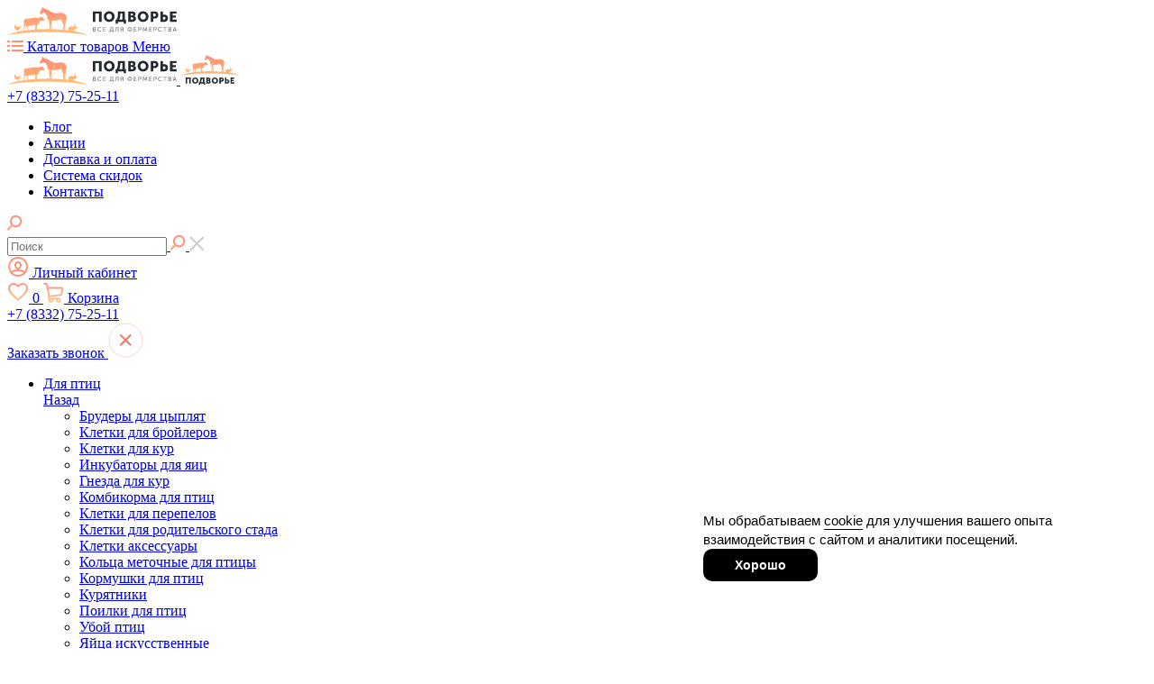

--- FILE ---
content_type: text/html; charset=UTF-8
request_url: https://podvor-e.ru/product/kormushka-dlya-loshadey-navesnaya-ok-plast-model-112-11-l
body_size: 22722
content:
<!doctype html>
<html lang="ru">
<head>
    <meta charset="utf-8">

    <meta name="google-site-verification" content="ouBds1hj-sVpUm_1YqhdvMGBr6BgqWyv5vzksaokQIc" />

    
        <!-- Yandex.Metrika counter -->
        <script type="text/javascript" >
            (function(m,e,t,r,i,k,a){m[i]=m[i]||function(){(m[i].a=m[i].a||[]).push(arguments)};
                    m[i].l=1*new Date();k=e.createElement(t),a=e.getElementsByTagName(t)[0],k.async=1,k.src=r,a.parentNode.insertBefore(k,a)})
            (window, document, "script", "https://mc.yandex.ru/metrika/tag.js", "ym");

            ym(41154599, "init", {
                id:41154599,
                clickmap:true,
                trackLinks:true,
                accurateTrackBounce:true,
                webvisor:true,
                ecommerce:"dataLayer"
            });
        </script>
        <noscript><div><img src="https://mc.yandex.ru/watch/41154599" style="position:absolute; left:-9999px;" alt="" /></div></noscript>
        <!-- /Yandex.Metrika counter -->

        <!-- calltouch -->
        <script>
            (function(w,d,n,c){ w.CalltouchDataObject=n; w[n]=function(){ w[n]["callbacks"].push(arguments) }; if(!w[n]["callbacks"]){w[n]["callbacks"]=[] } w[n]["loaded"]=false; if(typeof c!=="object"){ c=[c]}w[n]["counters"]=c; for(var i=0;i<c.length; i+=1){ p(c[i])}function p(cId){ var a=d.getElementsByTagName("script")[0],s=d.createElement("script"),i=function(){ a.parentNode.insertBefore(s,a) }; s.type="text/javascript"; s.async=true;s.src="https://mod.calltouch.ru/init.js?id="+cId;if(w.opera=="[object Opera]"){ d.addEventListener("DOMContentLoaded",i,false)}else{ i() }}})(window,document,"ct","9vg5sijd");
        </script>
        <!-- calltouch -->

        <script>
          // переменная для хранения экземпляра пикселя
          var pixel;

          // вызовется после загрузки openapi.js
          window.vkAsyncInit = function() {
            pixel = new VK.Pixel('VK-RTRG-96471-KZ24cpR');
          }
        </script>
        <script src="//vk.com/js/api/openapi.js?160" async></script>

        <script
                src="https://smartcaptcha.yandexcloud.net/captcha.js?render=onload&onload=onLoadCaptchaFunction"
                defer
        ></script>
    

    
    
    
        <title>Кормушка для лошадей навесная OK Plast, модель 112 (11 л) - интернет магазин Подворье</title>
<meta name="description" content="Кормушка для лошадей навесная OK Plast, модель 112 (11 л) - доставка по всей России, удобная система скидок, акции и бонусы. "/>
    

    
     
    <link rel="stylesheet" href="/static/frontend/dist/css/main.css?v85">
    <script src="/static/frontend/dist/js/main.js?v91"></script>

    <meta name="viewport" content="width=device-width, initial-scale=1.0, user-scalable=no">
    <link rel="shortcut icon" href="https://podvor-e.ru/fav.png" type="image/png">

    
    <script type="text/javascript">!function(){var t=document.createElement("script");t.type="text/javascript",t.async=!0,t.src="https://vk.com/js/api/openapi.js?168",t.onload=function(){VK.Retargeting.Init("VK-RTRG-507674-9Zonx"),VK.Retargeting.Hit()},document.head.appendChild(t)}();</script><noscript><img src="https://vk.com/rtrg?p=VK-RTRG-507674-9Zonx" style="position:fixed; left:-999px;" alt=""/></noscript>
<script src="//code.jivosite.com/widget/W4uHqA5Mav" async></script>

<script>(function(w, c){(w[c]=w[c]||[]).push(function(){new zTracker({"id":"7673548fc7c149488be2159f403a5f2d13869","metrics":{"metrika":"41154599"}});});})(window, "zTrackerCallbacks");</script>
<script async id="zd_ct_phone_script" src="https://my.novofon.com/js/ct_phone.min.js"></script>
<!-- Top.Mail.Ru counter -->
<script type="text/javascript">
var _tmr = window._tmr || (window._tmr = []);
_tmr.push({id: "3303566", type: "pageView", start: (new Date()).getTime()});
(function (d, w, id) {
  if (d.getElementById(id)) return;
  var ts = d.createElement("script"); ts.type = "text/javascript"; ts.async = true; ts.id = id;
  ts.src = "https://top-fwz1.mail.ru/js/code.js";
  var f = function () {var s = d.getElementsByTagName("script")[0]; s.parentNode.insertBefore(ts, s);};
  if (w.opera == "[object Opera]") { d.addEventListener("DOMContentLoaded", f, false); } else { f(); }
})(document, window, "tmr-code");
</script>
<noscript><div><img src="https://top-fwz1.mail.ru/counter?id=3303566;js=na" style="position:absolute;left:-9999px;" alt="Top.Mail.Ru" /></div></noscript>
<!-- /Top.Mail.Ru counter -->

<link rel="preconnect" href="https://api.searchbooster.net" crossorigin />
<link rel="preconnect" href="https://cdn2.searchbooster.net" crossorigin />
<link rel="preconnect" href="https://api4.searchbooster.io" crossorigin />
<link rel="preconnect" href="https://cdn.searchbooster.io" crossorigin />


    <script
            src="https://cdn2.searchbooster.net/scripts/tracker/5a57a786-40f4-40b0-a6c6-9b33b6be2739/searchbooster.js"
            defer
    ></script>
</head>
<body>

<div id="wrapper" class="">
    <div class="header-wrapper">
        
            <header class="gradient-bg" id="header">

                
<div class="row">
    <div class="column large-12">
        <div class="header__inner">
            <div class="header__container" data-header-container>
                <div class="header__desktop-gradient-bg"></div>
                <div class="header__logo-block">
                    <a href="/" class="header__logo-link header__logo-link_desktop" rel="nofollow">
                        <img src="/static/frontend/images/base/logo-new.svg" alt="Подворье">
                    </a>
                    <div class="header__menu-wrapper">
                        <a class="menu-toggle-block header__menu-toggler" rel="noindex nofollow"
                           href="javascript:void(0)"
                           data-toggle-link data-selector="#header" data-toggle="menu-opened" data-header-menu-toggler>
                            <span class="header__background-gradient"></span>
                            <span class="header__menu-icon-wrapper">
                            <svg width="18" height="12" viewBox="0 0 18 12" fill="none" xmlns="http://www.w3.org/2000/svg">
<rect class="hover-white square" width="3" height="2" fill="#FF9375"/>
<rect class="hover-white square" y="5" width="3" height="2" fill="#FF9375"/>
<rect class="hover-white square" y="10" width="3" height="2" fill="#FF9375"/>
<rect class="hover-white line line_first" x="5" width="13" height="2" fill="#FF9375"/>
<rect class="hover-white line line_second" x="5" y="5" width="13" height="2" fill="#FF9375"/>
<rect class="hover-white line line_third" x="5" y="10" width="13" height="2" fill="#FF9375"/>
<defs>
<linearGradient id="paint0_linear" x1="2.23517e-08" y1="1" x2="3.5" y2="1" gradientUnits="userSpaceOnUse">
<stop offset="0.47348" stop-color="#FFAC75"/>
<stop offset="1" stop-color="#FF9375"/>
</linearGradient>
<linearGradient id="paint1_linear" x1="2.23517e-08" y1="6" x2="3.5" y2="6" gradientUnits="userSpaceOnUse">
<stop offset="0.47348" stop-color="#FFAC75"/>
<stop offset="1" stop-color="#FF9375"/>
</linearGradient>
<linearGradient id="paint2_linear" x1="2.23517e-08" y1="11" x2="3.5" y2="11" gradientUnits="userSpaceOnUse">
<stop offset="0.47348" stop-color="#FFAC75"/>
<stop offset="1" stop-color="#FF9375"/>
</linearGradient>
</defs>
</svg>
                        </span>
                            <span class="header__menu-title">
                            <span class="header__menu-title_desktop">Каталог товаров</span>
                            <span class="header__menu-title_medium-down">Меню</span>
                        </span>
                        </a>
                    </div>
                    <div class="header__recall-block header__recall-block_medium-down">
                        <a href="tel:+78332752511" class="zphone header__recall-link">

                        </a>
                    </div>
                </div>
                <div class="header__logo-medium-down-block">
                    <a href="/" class="header__logo-link" rel="nofollow">
                    <span class="medium-only-show">
                        <img src="/static/frontend/images/base/logo-new.svg" alt="Подворье">
                    </span>
                        <span class="small-only-show">
                        <img src="/static/frontend/images/base/logo-new-mobile.svg" alt="Подворье">
                    </span>
                    </a>
                </div>
                <div class="header__header-block">
                    <div class="header__upper">
                        <div class="contact-block">
                            
<div class="phone-block">
    <a href="tel:+78332752511" class="zphone phone" data-goal-yandex-click="click_phone">
        +7 (8332) 75-25-11    </a>
    </div>                            <div class="header__recall-block">
                                <a href="/request/callback" class="header__recall-link modal">
                                    <i class="svg-icon icon-recall-icon"></i>                                </a>
                            </div>
                        </div>
                                                <ul class="header__menu-items-list">
                                                            <li class="header__menu-item">
                                    <a class="header__menu-link "
                                       href="/articles">
                                        Блог                                    </a>
                                </li>
                                                            <li class="header__menu-item">
                                    <a class="header__menu-link "
                                       href="/actions">
                                        Акции                                    </a>
                                </li>
                                                            <li class="header__menu-item">
                                    <a class="header__menu-link "
                                       href="/delivery-and-payment">
                                        Доставка и оплата                                    </a>
                                </li>
                                                            <li class="header__menu-item">
                                    <a class="header__menu-link "
                                       href="/sales">
                                        Система скидок                                    </a>
                                </li>
                                                            <li class="header__menu-item">
                                    <a class="header__menu-link "
                                       href="/contacts">
                                        Контакты                                    </a>
                                </li>
                                                    </ul>
                    </div>
                    <div class="header__lower">
                        
                        
                        
                        
                        <div class="header__nav-search">
                            <a href="javascript:void(0)" class="header__search-form-show-link" data-search-form-show>
                                
<svg width="17px" height="18px" viewBox="0 0 17 18" version="1.1" xmlns="http://www.w3.org/2000/svg" xmlns:xlink="http://www.w3.org/1999/xlink">
    <!-- Generator: Sketch 56.3 (81716) - https://sketch.com -->
    <title></title>
    <desc>Created with Sketch.</desc>
    <defs>
        <linearGradient x1="50%" y1="0%" x2="50%" y2="100%" id="linearGradient-1">
            <stop stop-color="#FFAC75" offset="0%"></stop>
            <stop stop-color="#FF9375" offset="100%"></stop>
        </linearGradient>
    </defs>
    <g id="Page-1" stroke="none" stroke-width="1" fill="none" fill-rule="evenodd" stroke-linecap="round">
        <g id="ui-copy" transform="translate(-548.000000, -220.000000)" stroke-width="2">
            <g id="Group-4" transform="translate(539.000000, 212.000000)">
                <g id="Group-2" transform="translate(17.385347, 17.716355) rotate(11.000000) translate(-17.385347, -17.716355) translate(10.885347, 9.216355)">
                    <ellipse id="Oval" stroke="#FF9375" cx="7.29412039" cy="6.1576575" rx="5.70570061" ry="5.76031999"></ellipse>
                    <path  d="M4.04259086,11.3655456 L0.672162575,16.4552069" id="Path-3" stroke="url(#linearGradient-1)"></path>
                </g>
            </g>
        </g>
    </g>
</svg>                            </a>
                            <form class="header__nav-search-form"
                                  action="/search"
                                  data-search-form
                                  data-simple-search="/search/"
                                  autocomplete="off"
                            >
                                <input type="text" value="" id="SearchForm_query" name="SearchForm[query]" placeholder="Поиск">                                <a href="javascript:void(0)" class="header__search-submit-link" data-search-form-submit>
                                    
<svg width="17px" height="18px" viewBox="0 0 17 18" version="1.1" xmlns="http://www.w3.org/2000/svg" xmlns:xlink="http://www.w3.org/1999/xlink">
    <!-- Generator: Sketch 56.3 (81716) - https://sketch.com -->
    <title></title>
    <desc>Created with Sketch.</desc>
    <defs>
        <linearGradient x1="50%" y1="0%" x2="50%" y2="100%" id="linearGradient-1">
            <stop stop-color="#FFAC75" offset="0%"></stop>
            <stop stop-color="#FF9375" offset="100%"></stop>
        </linearGradient>
    </defs>
    <g id="Page-1" stroke="none" stroke-width="1" fill="none" fill-rule="evenodd" stroke-linecap="round">
        <g id="ui-copy" transform="translate(-548.000000, -220.000000)" stroke-width="2">
            <g id="Group-4" transform="translate(539.000000, 212.000000)">
                <g id="Group-2" transform="translate(17.385347, 17.716355) rotate(11.000000) translate(-17.385347, -17.716355) translate(10.885347, 9.216355)">
                    <ellipse id="Oval" stroke="#FF9375" cx="7.29412039" cy="6.1576575" rx="5.70570061" ry="5.76031999"></ellipse>
                    <path  d="M4.04259086,11.3655456 L0.672162575,16.4552069" id="Path-3" stroke="url(#linearGradient-1)"></path>
                </g>
            </g>
        </g>
    </g>
</svg>                                </a>
                                <a href="javascript:void(0)" class="header__search-clear-link hidden"
                                   data-search-form-clear>
                                    <svg width="16" height="16" viewBox="0 0 16 16" fill="none" xmlns="http://www.w3.org/2000/svg">
<path d="M1.60645 1.60669L14.9998 15" stroke="#CFCDC8" stroke-width="2" stroke-linecap="round" stroke-linejoin="round"/>
<path d="M15.001 1.60669L1.60767 15" stroke="#CFCDC8" stroke-width="2" stroke-linecap="round" stroke-linejoin="round"/>
</svg>
                                </a>
                            </form>
                            <div class="header__nav-search-results" data-search-container></div>
                        </div>
                        <div class="header__user-cart-container">
                            <div class="user-block header__user-block_desktop">
                                    <a class="auth modal" href="/user/login?_nextUrl=/product/kormushka-dlya-loshadey-navesnaya-ok-plast-model-112-11-l" rel="nofollow">
        <span class="auth__icon-wrapper">
            <svg width="24" height="24" viewBox="0 0 24 24" fill="none" xmlns="http://www.w3.org/2000/svg">
<path fill-rule="evenodd" clip-rule="evenodd" d="M12 23C5.92487 23 1 18.0751 1 12C1 5.92487 5.92487 1 12 1C18.0751 1 23 5.92487 23 12C23 18.0751 18.0751 23 12 23ZM19.3995 17.1246C20.4086 15.6703 21 13.9042 21 12C21 7.02944 16.9706 3 12 3C7.02944 3 3 7.02944 3 12C3 13.9042 3.59138 15.6703 4.6005 17.1246C5.72595 15.6381 8.3706 15 12 15C15.6294 15 18.274 15.6381 19.3995 17.1246ZM17.9647 18.7398C17.672 17.6874 15.5694 17 12 17C8.43062 17 6.328 17.6874 6.03532 18.7398C7.6233 20.1462 9.71194 21 12 21C14.2881 21 16.3767 20.1462 17.9647 18.7398ZM12 15C9.76086 15 8 13.4274 8 10C8 7.75576 9.5791 6 12 6C14.4142 6 16 7.92158 16 10.2C16 13.4796 14.2181 15 12 15ZM10 10C10 12.2693 10.8182 13 12 13C13.1777 13 14 12.2984 14 10.2C14 8.95042 13.2157 8 12 8C10.7337 8 10 8.81582 10 10Z" fill="url(#paint0_linear)"/>
<defs>
<linearGradient id="paint0_linear" x1="1" y1="1" x2="1" y2="23" gradientUnits="userSpaceOnUse">
<stop stop-color="#F8927D"/>
<stop offset="0.973832" stop-color="#FFC68C"/>
</linearGradient>
</defs>
</svg>
        </span>
        <span class="auth__text">
            Личный кабинет
        </span>
    </a>
                            </div>

                                                        <a href="/fav" class="fav-link header__fav-link">
                                <span class="header__fav-icon-container">
                                    <svg width="24" height="24" viewBox="0 0 24 24" fill="none" xmlns="http://www.w3.org/2000/svg">
    <path d="M11.0748 19.8188L11.0733 19.8175C8.22104 17.2547 5.93459 15.1952 4.34952 13.2737C2.77516 11.3653 2 9.71727 2 7.99455C2 5.18883 4.20439 3 7.05 3C8.6651 3 10.2293 3.75012 11.2441 4.92176L12 5.79437L12.7559 4.92176C13.7707 3.75012 15.3349 3 16.95 3C19.7956 3 22 5.18883 22 7.99455C22 9.71727 21.2248 11.3653 19.6505 13.2737C18.0654 15.1952 15.779 17.2547 12.9267 19.8175L12.9252 19.8188L12 20.6533L11.0748 19.8188Z" stroke="url(#paint0_linear_2036_59)" stroke-width="2"/>
    <defs>
        <linearGradient id="paint0_linear_2036_59" x1="12" y1="2" x2="12" y2="22" gradientUnits="userSpaceOnUse">
            <stop stop-color="#F9947D"/>
            <stop offset="1" stop-color="#FFC58B"/>
        </linearGradient>
    </defs>
</svg>
                                </span>
                                <span class="header__fav-link-total " data-fav-total>0</span>
                            </a>

                            <a href="/cart" class="cart-link header__cart-link"
                               data-cart-block="top-desktop">
                                <span class="header__cart-icon-container">
                                    
<svg width="23px" height="22px" viewBox="0 0 23 22" version="1.1" xmlns="http://www.w3.org/2000/svg" xmlns:xlink="http://www.w3.org/1999/xlink">
    <!-- Generator: Sketch 56.3 (81716) - https://sketch.com -->
    <title></title>
    <desc>Created with Sketch.</desc>
    <defs>
        <linearGradient x1="50%" y1="0%" x2="50%" y2="100%" id="linearGradient-1">
            <stop stop-color="#F8927D" offset="0%"></stop>
            <stop stop-color="#FFC68C" offset="97.3832111%"></stop>
        </linearGradient>
        <linearGradient x1="50%" y1="0%" x2="50%" y2="100%" id="linearGradient-2">
            <stop stop-color="#F8927D" offset="0%"></stop>
            <stop stop-color="#FFC68C" offset="97.3832111%"></stop>
        </linearGradient>
    </defs>
    <g id="Page-1" stroke="none" stroke-width="1" fill="none" fill-rule="evenodd">
        <g id="ui-copy" transform="translate(-590.000000, -218.000000)" fill="url(#linearGradient-2)" fill-rule="nonzero">
            <g id="Group" transform="translate(579.000000, 212.000000)">
                <g id="noun_878671_cc" transform="translate(11.206589, 6.000000)">
                    <path d="M16.62194,21.9988177 C15.1058548,21.9988177 13.8720878,20.7650506 13.8720878,19.2489655 C13.8720878,17.7328803 15.1058548,16.4991132 16.62194,16.4991132 C18.1380252,16.4991132 19.3717922,17.7328803 19.3717922,19.2489655 C19.3717922,20.7650506 18.1380252,21.9988177 16.62194,21.9988177 Z M16.62194,18.332348 C16.1159672,18.332348 15.7053226,18.7429926 15.7053226,19.2489655 C15.7053226,19.7549383 16.1159672,20.1655829 16.62194,20.1655829 C17.1279128,20.1655829 17.5385574,19.7549383 17.5385574,19.2489655 C17.5385574,18.7429926 17.1279128,18.332348 16.62194,18.332348 Z M8.12764651,21.9988177 C6.61156132,21.9988177 5.3777943,20.7650506 5.3777943,19.2489655 C5.3777943,17.7328803 6.61156132,16.4991132 8.12764651,16.4991132 C9.64373169,16.4991132 10.8774987,17.7328803 10.8774987,19.2489655 C10.8774987,20.7650506 9.64373169,21.9988177 8.12764651,21.9988177 Z M8.12764651,18.332348 C7.62259032,18.332348 7.21102911,18.7429926 7.21102911,19.2489655 C7.21102911,19.7549383 7.62259032,20.1655829 8.12764651,20.1655829 C8.6327027,20.1655829 9.04426391,19.7549383 9.04426391,19.2489655 C9.04426391,18.7429926 8.6327027,18.332348 8.12764651,18.332348 Z M7.1212006,15.5824958 C6.20549981,15.5824958 5.41170914,14.9307809 5.23296875,14.034329 L2.86809585,1.90289773 C2.86076291,1.8643998 2.82226498,1.8332348 2.77826735,1.8332348 L0.916617402,1.8332348 C0.410644596,1.8332348 0,1.42259021 0,0.916617402 C0,0.410644596 0.410644596,0 0.916617402,0 L2.77826735,0 C3.69305151,0 4.48684219,0.650798356 4.6664992,1.54725018 L5.25863404,4.58308701 L20.0739211,4.58308701 C20.6578064,4.58308701 21.2031938,4.84340635 21.5707573,5.29804859 C21.9383209,5.75269082 22.07948,6.34024257 21.9566533,6.91129521 L20.7778833,12.7758134 C20.6174752,13.5971025 19.9483445,14.2194858 19.1123895,14.3193971 L7.21744543,15.5769961 L7.1212006,15.5824958 L7.1212006,15.5824958 Z M5.61519821,6.41632182 L7.03137209,13.6795981 L7.09828516,13.7465112 L18.9052339,12.4980783 L18.9776467,12.4201658 L20.1600831,6.53914855 L20.0730045,6.41632182 L5.61519821,6.41632182 L5.61519821,6.41632182 Z M16.4991132,18.332348 L6.96629226,18.332348 C5.71969259,18.332348 4.70499713,17.3185692 4.70499713,16.0710529 C4.70499713,14.8235366 5.71969259,13.8097578 6.96629226,13.8097578 C7.47226506,13.8097578 7.88290966,14.2194858 7.88290966,14.7263752 C7.88290966,15.2332646 7.47226506,15.6429926 6.96629226,15.6429926 C6.73438806,15.6429926 6.53823193,15.8391487 6.53823193,16.0710529 C6.53823193,16.3029571 6.73438806,16.4991132 6.96629226,16.4991132 L16.4991132,16.4991132 C17.0060027,16.4991132 17.4157306,16.9088412 17.4157306,17.4157306 C17.4157306,17.9226201 17.0060027,18.332348 16.4991132,18.332348 Z" id="Shape"></path>
                </g>
            </g>
        </g>
    </g>
</svg>                                </span>
                                <span class="cart-info">
                                <span class="cart-total">
                                                                            Корзина
                                                                    </span>
                             </span>
                            </a>
                        </div>
                    </div>
                </div>
            </div>
        </div>

        
        
        
        
        
        
        
        
        
        
        
        
        
        
        
        
        
        
        
        
        
        
        
        
        
        
        
        
        
        
        
        
        
        
        
        
        
        
        
        
        
        
        
        
        
        
        
        
        
        
        
        
        
        
        
        
        
        
        
        
        
        
        
        
        
        
        
        
        
        
        

        
        

        
        
        
        
        
        
        
        
        
        
        
        
        
        

        
        
        
        
        
        
        
        

        
        

        


        
        
        
        
        
        
        
        
        
        
        
        
        
        
        

        
        
        
        

        
        
        
        
        
        
        
        
        
        
        
        
        
        
        
        
        
        
        
        
        

        
        
        

        
        

        
        
        
        
        
        
        
        
        
        
        

        
        
        
        
        
        
        
        
        
        
        
        
        
        
        
        
        

        
        
        

        
        
        

        
        
        
        
        
        
    </div>
</div>

                
                
            </header>
            
<div class="drop-down-menu">
    <div class="row">
        <div class="column large-12">
            <div class="drop-down-menu__recall-wrapper">
                
<div class="phone-block">
    <a href="tel:+78332752511" class="zphone phone" data-goal-yandex-click="click_phone">
        +7 (8332) 75-25-11    </a>
    </div>                <a href="/request/callback" class="drop-down-menu__recall-link modal">
                    <span class="drop-down-menu__recall-text">Заказать звонок</span>
                </a>
                <a class="drop-down-menu__tablet-close-icon" href="javascript:void(0)" data-toggle-link
                   data-selector="#header" data-toggle="menu-opened" data-header-menu-toggler>
                    <svg width="39" height="39" viewBox="0 0 39 39" fill="none" xmlns="http://www.w3.org/2000/svg">
<path d="M14 14L24.6066 24.6066" stroke="#E97B5C" stroke-width="2" stroke-linecap="round" stroke-linejoin="round"/>
<path d="M24.6064 14L13.9998 24.6066" stroke="#E97B5C" stroke-width="2" stroke-linecap="round" stroke-linejoin="round"/>
<circle cx="19.5" cy="19.5" r="18.5" stroke="#E97B5C" stroke-opacity="0.298404"/>
</svg>
                </a>
            </div>
            <div class="drop-down-menu__container" data-menu-container>
                <ul class="drop-down-menu__category-list" data-nav-parent>
                                            
                        <li class="drop-down-menu__category-item active" data-nav-link>
                            <a href="/category/dlya-ptic" class="drop-down-menu__category-link" data-category-menu-link>
                                <span class="drop-down-menu__category-icon" style="background-image: url('/media/Catalog/Category/2021-09-30/poultry-farming.svg')"></span>
                                Для птиц                            </a>
                            <div class="drop-down-menu__subcategories-wrapper" data-subcategories-container>
                                <a href="javascript:void(0)" class="drop-down-menu__back-link" data-menu-close>Назад</a>
                                <ul class="drop-down-menu__subcategory-list active" id="category-id-127">
                                                                                                                        <li class="drop-down-menu__subcategory-item">
                                                <a href="/category/dlya-ptic/brudery-dlya-cyplyat" class="drop-down-menu__subcategory-link">
                                                    Брудеры для цыплят                                                </a>
                                            </li>
                                                                                                                                                                <li class="drop-down-menu__subcategory-item">
                                                <a href="/category/dlya-ptic/kletki-dlya-broylerov" class="drop-down-menu__subcategory-link">
                                                    Клетки для бройлеров                                                </a>
                                            </li>
                                                                                                                                                                <li class="drop-down-menu__subcategory-item">
                                                <a href="/category/dlya-ptic/kletki-dlya-kur" class="drop-down-menu__subcategory-link">
                                                    Клетки для кур                                                </a>
                                            </li>
                                                                                                                                                                <li class="drop-down-menu__subcategory-item">
                                                <a href="/category/dlya-ptic/inkubatory-dlya-yaic" class="drop-down-menu__subcategory-link">
                                                    Инкубаторы для яиц                                                </a>
                                            </li>
                                                                                                                                                                <li class="drop-down-menu__subcategory-item">
                                                <a href="/category/dlya-ptic/gnezda-dlya-kur" class="drop-down-menu__subcategory-link">
                                                    Гнезда для кур                                                </a>
                                            </li>
                                                                                                                                                                <li class="drop-down-menu__subcategory-item">
                                                <a href="/category/dlya-ptic/kombikorma-dlya-ptic" class="drop-down-menu__subcategory-link">
                                                    Комбикорма для птиц                                                </a>
                                            </li>
                                                                                                                                                                <li class="drop-down-menu__subcategory-item">
                                                <a href="/category/dlya-ptic/kletki-dlya-perepelov" class="drop-down-menu__subcategory-link">
                                                    Клетки для перепелов                                                </a>
                                            </li>
                                                                                                                                                                <li class="drop-down-menu__subcategory-item">
                                                <a href="/category/dlya-ptic/kletki-dlya-roditelskogo-stada" class="drop-down-menu__subcategory-link">
                                                    Клетки для родительского стада                                                </a>
                                            </li>
                                                                                                                                                                <li class="drop-down-menu__subcategory-item">
                                                <a href="/category/dlya-ptic/kletki-aksessuary" class="drop-down-menu__subcategory-link">
                                                    Клетки аксессуары                                                </a>
                                            </li>
                                                                                                                                                                <li class="drop-down-menu__subcategory-item">
                                                <a href="/category/dlya-ptic/kolca-metochnye-dlya-pticy" class="drop-down-menu__subcategory-link">
                                                    Кольца меточные для птицы                                                </a>
                                            </li>
                                                                                                                                                                <li class="drop-down-menu__subcategory-item">
                                                <a href="/category/dlya-ptic/kormushki-dlya-ptic" class="drop-down-menu__subcategory-link">
                                                    Кормушки для птиц                                                </a>
                                            </li>
                                                                                                                                                                <li class="drop-down-menu__subcategory-item">
                                                <a href="/category/dlya-ptic/kuryatniki" class="drop-down-menu__subcategory-link">
                                                    Курятники                                                </a>
                                            </li>
                                                                                                                                                                <li class="drop-down-menu__subcategory-item">
                                                <a href="/category/dlya-ptic/poilki-dlya-ptic" class="drop-down-menu__subcategory-link">
                                                    Поилки для птиц                                                </a>
                                            </li>
                                                                                                                                                                <li class="drop-down-menu__subcategory-item">
                                                <a href="/category/dlya-ptic/uboy-ptic" class="drop-down-menu__subcategory-link">
                                                    Убой птиц                                                </a>
                                            </li>
                                                                                                                                                                <li class="drop-down-menu__subcategory-item">
                                                <a href="/category/dlya-ptic/yayca-iskusstvennye" class="drop-down-menu__subcategory-link">
                                                    Яйца искусственные                                                </a>
                                            </li>
                                                                                                                                                                <li class="drop-down-menu__subcategory-item">
                                                <a href="/category/dlya-ptic/yashchiki-dlya-transportirovki" class="drop-down-menu__subcategory-link">
                                                    Ящики для транспортировки                                                </a>
                                            </li>
                                                                                                            </ul>
                            </div>
                        </li>
                                            
                        <li class="drop-down-menu__category-item " data-nav-link>
                            <a href="/category/dlya-fermerov" class="drop-down-menu__category-link" data-category-menu-link>
                                <span class="drop-down-menu__category-icon" style="background-image: url('/media/Catalog/Category/2021-09-30/farm-icon_2.svg')"></span>
                                Для фермеров                            </a>
                            <div class="drop-down-menu__subcategories-wrapper" data-subcategories-container>
                                <a href="javascript:void(0)" class="drop-down-menu__back-link" data-menu-close>Назад</a>
                                <ul class="drop-down-menu__subcategory-list " id="category-id-125">
                                                                                                                        <li class="drop-down-menu__subcategory-item">
                                                <a href="/category/dlya-fermerov/knigi-dlya-fermerov" class="drop-down-menu__subcategory-link">
                                                    Книги для фермеров                                                </a>
                                            </li>
                                                                                                                                                                <li class="drop-down-menu__subcategory-item">
                                                <a href="/category/dlya-fermerov/kormovye-dobavki" class="drop-down-menu__subcategory-link">
                                                    Кормовые добавки                                                </a>
                                            </li>
                                                                                                                                                                <li class="drop-down-menu__subcategory-item">
                                                <a href="/category/dlya-fermerov/kormoizmelchiteli-i-zernodrobilki" class="drop-down-menu__subcategory-link">
                                                    Кормоизмельчители и зернодробилки                                                </a>
                                            </li>
                                                                                                                                                                <li class="drop-down-menu__subcategory-item">
                                                <a href="/category/dlya-fermerov/markirovka-korov-koz-ovec-sviney" class="drop-down-menu__subcategory-link">
                                                    Маркировка коров, коз, овец, свиней                                                </a>
                                            </li>
                                                                                                                                                                <li class="drop-down-menu__subcategory-item">
                                                <a href="/category/dlya-fermerov/obogrev-cyplyat-ptic-i-zhivotnyh" class="drop-down-menu__subcategory-link">
                                                    Обогрев цыплят, птиц и животных                                                </a>
                                            </li>
                                                                                                                                                                <li class="drop-down-menu__subcategory-item">
                                                <a href="/category/dlya-fermerov/rabochie-instrumenty" class="drop-down-menu__subcategory-link">
                                                    Рабочие инструменты                                                </a>
                                            </li>
                                                                                                                                                                <li class="drop-down-menu__subcategory-item">
                                                <a href="/category/dlya-fermerov/raznoe" class="drop-down-menu__subcategory-link">
                                                    Разное                                                </a>
                                            </li>
                                                                                                                                                                <li class="drop-down-menu__subcategory-item">
                                                <a href="/category/dlya-fermerov/setka-dlya-kletok-i-ptichnikov" class="drop-down-menu__subcategory-link">
                                                    Сетка для клеток и птичников                                                </a>
                                            </li>
                                                                                                                                                                <li class="drop-down-menu__subcategory-item">
                                                <a href="/category/dlya-fermerov/specodezhda" class="drop-down-menu__subcategory-link">
                                                    Спецодежда                                                </a>
                                            </li>
                                                                                                                                                                <li class="drop-down-menu__subcategory-item">
                                                <a href="/category/dlya-fermerov/sredstva-dezinfekcii" class="drop-down-menu__subcategory-link">
                                                    Средства дезинфекции                                                </a>
                                            </li>
                                                                                                                                                                <li class="drop-down-menu__subcategory-item">
                                                <a href="/category/dlya-fermerov/elektropastuhi" class="drop-down-menu__subcategory-link">
                                                    Электропастухи                                                </a>
                                            </li>
                                                                                                                                                                <li class="drop-down-menu__subcategory-item">
                                                <a href="/category/dlya-fermerov/veterinariya" class="drop-down-menu__subcategory-link">
                                                    Ветеринария                                                </a>
                                            </li>
                                                                                                                                                                <li class="drop-down-menu__subcategory-item">
                                                <a href="/category/dlya-fermerov/vlagomer-zerna" class="drop-down-menu__subcategory-link">
                                                    Влагомер зерна                                                </a>
                                            </li>
                                                                                                                                                                <li class="drop-down-menu__subcategory-item">
                                                <a href="/category/dlya-fermerov/vlagomer-sena" class="drop-down-menu__subcategory-link">
                                                    Влагомер сена                                                </a>
                                            </li>
                                                                                                                                                                <li class="drop-down-menu__subcategory-item">
                                                <a href="/category/dlya-fermerov/suvenirnaya-produkciya" class="drop-down-menu__subcategory-link">
                                                    Сувенирная продукция                                                </a>
                                            </li>
                                                                                                            </ul>
                            </div>
                        </li>
                                            
                        <li class="drop-down-menu__category-item " data-nav-link>
                            <a href="/category/dlya-krolikov" class="drop-down-menu__category-link" data-category-menu-link>
                                <span class="drop-down-menu__category-icon" style="background-image: url('/media/Catalog/Category/2021-09-30/rabbit-breeding.svg')"></span>
                                Для кроликов                            </a>
                            <div class="drop-down-menu__subcategories-wrapper" data-subcategories-container>
                                <a href="javascript:void(0)" class="drop-down-menu__back-link" data-menu-close>Назад</a>
                                <ul class="drop-down-menu__subcategory-list " id="category-id-142">
                                                                                                                        <li class="drop-down-menu__subcategory-item">
                                                <a href="/category/dlya-krolikov/zaboy-krolikov" class="drop-down-menu__subcategory-link">
                                                    Забой кроликов                                                </a>
                                            </li>
                                                                                                                                                                <li class="drop-down-menu__subcategory-item">
                                                <a href="/category/dlya-krolikov/kletki-dlya-krolikov" class="drop-down-menu__subcategory-link">
                                                    Клетки для кроликов                                                </a>
                                            </li>
                                                                                                                                                                <li class="drop-down-menu__subcategory-item">
                                                <a href="/category/dlya-krolikov/kletki-dlya-krolikov-s-matochnikami" class="drop-down-menu__subcategory-link">
                                                    Клетки для кроликов с маточниками                                                </a>
                                            </li>
                                                                                                                                                                <li class="drop-down-menu__subcategory-item">
                                                <a href="/category/dlya-krolikov/poilki-dlya-krolikov" class="drop-down-menu__subcategory-link">
                                                    Поилки для кроликов                                                </a>
                                            </li>
                                                                                                                                                                <li class="drop-down-menu__subcategory-item">
                                                <a href="/category/dlya-krolikov/kormushki-dlya-krolikov" class="drop-down-menu__subcategory-link">
                                                    Кормушки для кроликов                                                </a>
                                            </li>
                                                                                                                                                                <li class="drop-down-menu__subcategory-item">
                                                <a href="/category/dlya-krolikov/raznye-tovary-dlya-krolikov" class="drop-down-menu__subcategory-link">
                                                    Разные товары для кроликов                                                </a>
                                            </li>
                                                                                                            </ul>
                            </div>
                        </li>
                                            
                        <li class="drop-down-menu__category-item " data-nav-link>
                            <a href="/category/dlya-koz" class="drop-down-menu__category-link" data-category-menu-link>
                                <span class="drop-down-menu__category-icon" style="background-image: url('/media/Catalog/Category/2021-10-14/_3.svg')"></span>
                                Для коз                            </a>
                            <div class="drop-down-menu__subcategories-wrapper" data-subcategories-container>
                                <a href="javascript:void(0)" class="drop-down-menu__back-link" data-menu-close>Назад</a>
                                <ul class="drop-down-menu__subcategory-list " id="category-id-205">
                                                                                                                        <li class="drop-down-menu__subcategory-item">
                                                <a href="/category/dlya-koz/kormushki-dlya-koz" class="drop-down-menu__subcategory-link">
                                                    Кормушки для коз                                                </a>
                                            </li>
                                                                                                                                                                <li class="drop-down-menu__subcategory-item">
                                                <a href="/category/dlya-koz/kormlenie-kozlyat" class="drop-down-menu__subcategory-link">
                                                    Кормление козлят                                                </a>
                                            </li>
                                                                                                                                                                <li class="drop-down-menu__subcategory-item">
                                                <a href="/category/dlya-koz/uhod-za-kopytami-koz" class="drop-down-menu__subcategory-link">
                                                    Уход за копытами коз                                                </a>
                                            </li>
                                                                                                                                                                <li class="drop-down-menu__subcategory-item">
                                                <a href="/category/dlya-koz/doenie-koz" class="drop-down-menu__subcategory-link">
                                                    Доение коз                                                </a>
                                            </li>
                                                                                                                                                                <li class="drop-down-menu__subcategory-item">
                                                <a href="/category/dlya-koz/poilki-dlya-koz" class="drop-down-menu__subcategory-link">
                                                    Поилки для коз                                                </a>
                                            </li>
                                                                                                            </ul>
                            </div>
                        </li>
                                            
                        <li class="drop-down-menu__category-item " data-nav-link>
                            <a href="/category/dlya-krs" class="drop-down-menu__category-link" data-category-menu-link>
                                <span class="drop-down-menu__category-icon" style="background-image: url('/media/Catalog/Category/2021-10-14/_4.svg')"></span>
                                Для КРС                            </a>
                            <div class="drop-down-menu__subcategories-wrapper" data-subcategories-container>
                                <a href="javascript:void(0)" class="drop-down-menu__back-link" data-menu-close>Назад</a>
                                <ul class="drop-down-menu__subcategory-list " id="category-id-202">
                                                                                                                        <li class="drop-down-menu__subcategory-item">
                                                <a href="/category/dlya-krs/kormlenie-telyat" class="drop-down-menu__subcategory-link">
                                                    Кормление телят                                                </a>
                                            </li>
                                                                                                                                                                <li class="drop-down-menu__subcategory-item">
                                                <a href="/category/dlya-krs/poilki-dlya-korov" class="drop-down-menu__subcategory-link">
                                                    Поилки для коров                                                </a>
                                            </li>
                                                                                                                                                                <li class="drop-down-menu__subcategory-item">
                                                <a href="/category/dlya-krs/doenie-korov" class="drop-down-menu__subcategory-link">
                                                    Доение коров                                                </a>
                                            </li>
                                                                                                                                                                <li class="drop-down-menu__subcategory-item">
                                                <a href="/category/dlya-krs/uhod-za-vymenem" class="drop-down-menu__subcategory-link">
                                                    Уход за выменем                                                </a>
                                            </li>
                                                                                                                                                                <li class="drop-down-menu__subcategory-item">
                                                <a href="/category/dlya-krs/markirovka-korov" class="drop-down-menu__subcategory-link">
                                                    Маркировка коров                                                </a>
                                            </li>
                                                                                                                                                                <li class="drop-down-menu__subcategory-item">
                                                <a href="/category/dlya-krs/zaboy-korov" class="drop-down-menu__subcategory-link">
                                                    Забой коров                                                </a>
                                            </li>
                                                                                                                                                                <li class="drop-down-menu__subcategory-item">
                                                <a href="/category/dlya-krs/domiki-dlya-telyat" class="drop-down-menu__subcategory-link">
                                                    Домики для телят                                                </a>
                                            </li>
                                                                                                                                                                <li class="drop-down-menu__subcategory-item">
                                                <a href="/category/dlya-krs/kormushki-dlya-korov" class="drop-down-menu__subcategory-link">
                                                    Кормушки для коров                                                </a>
                                            </li>
                                                                                                                                                                <li class="drop-down-menu__subcategory-item">
                                                <a href="/category/dlya-krs/uhod-za-kopytami-korov" class="drop-down-menu__subcategory-link">
                                                    Уход за копытами коров                                                </a>
                                            </li>
                                                                                                                                                                <li class="drop-down-menu__subcategory-item">
                                                <a href="/category/dlya-krs/raznye-tovary-dlya-krs" class="drop-down-menu__subcategory-link">
                                                    Разные товары для КРС                                                </a>
                                            </li>
                                                                                                            </ul>
                            </div>
                        </li>
                                            
                        <li class="drop-down-menu__category-item " data-nav-link>
                            <a href="/category/dlya-sviney" class="drop-down-menu__category-link" data-category-menu-link>
                                <span class="drop-down-menu__category-icon" style="background-image: url('/media/Catalog/Category/2021-10-14/_2.svg')"></span>
                                Для свиней                            </a>
                            <div class="drop-down-menu__subcategories-wrapper" data-subcategories-container>
                                <a href="javascript:void(0)" class="drop-down-menu__back-link" data-menu-close>Назад</a>
                                <ul class="drop-down-menu__subcategory-list " id="category-id-211">
                                                                                                                        <li class="drop-down-menu__subcategory-item">
                                                <a href="/category/dlya-sviney/kormushki-dlya-sviney" class="drop-down-menu__subcategory-link">
                                                    Кормушки для свиней                                                </a>
                                            </li>
                                                                                                                                                                <li class="drop-down-menu__subcategory-item">
                                                <a href="/category/dlya-sviney/poilki-dlya-sviney" class="drop-down-menu__subcategory-link">
                                                    Поилки для свиней                                                </a>
                                            </li>
                                                                                                                                                                <li class="drop-down-menu__subcategory-item">
                                                <a href="/category/dlya-sviney/aksessuary-dlya-sviney" class="drop-down-menu__subcategory-link">
                                                    Аксессуары для свиней                                                </a>
                                            </li>
                                                                                                            </ul>
                            </div>
                        </li>
                                            
                        <li class="drop-down-menu__category-item " data-nav-link>
                            <a href="/category/dlya-ovec" class="drop-down-menu__category-link" data-category-menu-link>
                                <span class="drop-down-menu__category-icon" style="background-image: url('/media/Catalog/Category/2021-10-14/baran.svg')"></span>
                                Для овец                            </a>
                            <div class="drop-down-menu__subcategories-wrapper" data-subcategories-container>
                                <a href="javascript:void(0)" class="drop-down-menu__back-link" data-menu-close>Назад</a>
                                <ul class="drop-down-menu__subcategory-list " id="category-id-209">
                                                                                                                        <li class="drop-down-menu__subcategory-item">
                                                <a href="/category/dlya-ovec/strizhka-ovec" class="drop-down-menu__subcategory-link">
                                                    Стрижка овец                                                </a>
                                            </li>
                                                                                                                                                                <li class="drop-down-menu__subcategory-item">
                                                <a href="/category/dlya-ovec/kormlenie-ovec" class="drop-down-menu__subcategory-link">
                                                    Кормушки для овец                                                </a>
                                            </li>
                                                                                                                                                                <li class="drop-down-menu__subcategory-item">
                                                <a href="/category/dlya-ovec/poilki-dlya-ovec" class="drop-down-menu__subcategory-link">
                                                    Поилки для овец                                                </a>
                                            </li>
                                                                                                                                                                <li class="drop-down-menu__subcategory-item">
                                                <a href="/category/dlya-ovec/kormlenie-yagnyat" class="drop-down-menu__subcategory-link">
                                                    Кормление ягнят                                                </a>
                                            </li>
                                                                                                            </ul>
                            </div>
                        </li>
                                            
                        <li class="drop-down-menu__category-item " data-nav-link>
                            <a href="/category/dlya-loshadey" class="drop-down-menu__category-link" data-category-menu-link>
                                <span class="drop-down-menu__category-icon" style="background-image: url('/media/Catalog/Category/2021-10-14/_1.svg')"></span>
                                Для лошадей                            </a>
                            <div class="drop-down-menu__subcategories-wrapper" data-subcategories-container>
                                <a href="javascript:void(0)" class="drop-down-menu__back-link" data-menu-close>Назад</a>
                                <ul class="drop-down-menu__subcategory-list " id="category-id-208">
                                                                                                                        <li class="drop-down-menu__subcategory-item">
                                                <a href="/category/dlya-loshadey/kormushki-dlya-loshadey" class="drop-down-menu__subcategory-link">
                                                    Кормушки для лошадей                                                </a>
                                            </li>
                                                                                                                                                                <li class="drop-down-menu__subcategory-item">
                                                <a href="/category/dlya-loshadey/doenie-loshadey" class="drop-down-menu__subcategory-link">
                                                    Доение лошадей                                                </a>
                                            </li>
                                                                                                                                                                <li class="drop-down-menu__subcategory-item">
                                                <a href="/category/dlya-loshadey/poilki-dlya-loshadey" class="drop-down-menu__subcategory-link">
                                                    Поилки для лошадей                                                </a>
                                            </li>
                                                                                                            </ul>
                            </div>
                        </li>
                                            
                        <li class="drop-down-menu__category-item " data-nav-link>
                            <a href="/category/pererabotka-produkcii" class="drop-down-menu__category-link" data-category-menu-link>
                                <span class="drop-down-menu__category-icon" style="background-image: url('/media/Catalog/Category/2023-03-16/pererabotka.svg')"></span>
                                Переработка продукции                            </a>
                            <div class="drop-down-menu__subcategories-wrapper" data-subcategories-container>
                                <a href="javascript:void(0)" class="drop-down-menu__back-link" data-menu-close>Назад</a>
                                <ul class="drop-down-menu__subcategory-list " id="category-id-299">
                                                                                                                        <li class="drop-down-menu__subcategory-item">
                                                <a href="/category/pererabotka-produkcii/dlya-moloka" class="drop-down-menu__subcategory-link">
                                                    Для молока                                                </a>
                                            </li>
                                                                                                                                                                <li class="drop-down-menu__subcategory-item">
                                                <a href="/category/pererabotka-produkcii/dlya-fruktov" class="drop-down-menu__subcategory-link">
                                                    Для фруктов                                                </a>
                                            </li>
                                                                                                                                                                <li class="drop-down-menu__subcategory-item">
                                                <a href="/category/pererabotka-produkcii/dlya-konservacii" class="drop-down-menu__subcategory-link">
                                                    Для консервации                                                </a>
                                            </li>
                                                                                                                                                                <li class="drop-down-menu__subcategory-item">
                                                <a href="/category/pererabotka-produkcii/dlya-myasa" class="drop-down-menu__subcategory-link">
                                                    Для мяса                                                </a>
                                            </li>
                                                                                                                                                                <li class="drop-down-menu__subcategory-item">
                                                <a href="/category/pererabotka-produkcii/posuda" class="drop-down-menu__subcategory-link">
                                                    Посуда                                                </a>
                                            </li>
                                                                                                                                                                <li class="drop-down-menu__subcategory-item">
                                                <a href="/category/pererabotka-produkcii/dlya-syra" class="drop-down-menu__subcategory-link">
                                                    Для сыра                                                </a>
                                            </li>
                                                                                                            </ul>
                            </div>
                        </li>
                                            
                        <li class="drop-down-menu__category-item " data-nav-link>
                            <a href="/category/ucenennye-tovary" class="drop-down-menu__category-link" data-category-menu-link>
                                <span class="drop-down-menu__category-icon" style="background-image: url('/media/Catalog/Category/2024-06-26/ без названия (21)_1.png')"></span>
                                Уцененные товары                            </a>
                            <div class="drop-down-menu__subcategories-wrapper" data-subcategories-container>
                                <a href="javascript:void(0)" class="drop-down-menu__back-link" data-menu-close>Назад</a>
                                <ul class="drop-down-menu__subcategory-list " id="category-id-332">
                                                                    </ul>
                            </div>
                        </li>
                                    </ul>
                
                <ul class="drop-down-menu__nav-list">
                                            <li class="drop-down-menu__nav-item">
                            <a class="drop-down-menu__nav-link" href="/articles">
                                Блог                            </a>
                        </li>
                                            <li class="drop-down-menu__nav-item">
                            <a class="drop-down-menu__nav-link" href="/actions">
                                Акции                            </a>
                        </li>
                                            <li class="drop-down-menu__nav-item">
                            <a class="drop-down-menu__nav-link" href="/delivery-and-payment">
                                Доставка и оплата                            </a>
                        </li>
                                            <li class="drop-down-menu__nav-item">
                            <a class="drop-down-menu__nav-link" href="/sales">
                                Система скидок                            </a>
                        </li>
                                            <li class="drop-down-menu__nav-item">
                            <a class="drop-down-menu__nav-link" href="/contacts">
                                Контакты                            </a>
                        </li>
                                    </ul>
                <a class="drop-down-menu__close-icon" href="javascript:void(0)" data-toggle-link
                   data-selector="#header" data-toggle="menu-opened" data-header-menu-toggler>
                    <svg width="39" height="39" viewBox="0 0 39 39" fill="none" xmlns="http://www.w3.org/2000/svg">
<path d="M14 14L24.6066 24.6066" stroke="#E97B5C" stroke-width="2" stroke-linecap="round" stroke-linejoin="round"/>
<path d="M24.6064 14L13.9998 24.6066" stroke="#E97B5C" stroke-width="2" stroke-linecap="round" stroke-linejoin="round"/>
<circle cx="19.5" cy="19.5" r="18.5" stroke="#E97B5C" stroke-opacity="0.298404"/>
</svg>
                </a>
            </div>
            <div class="user-block header__user-block_medium-down">
                    <a class="auth modal" href="/user/login?_nextUrl=/product/kormushka-dlya-loshadey-navesnaya-ok-plast-model-112-11-l" rel="nofollow">
        <span class="auth__icon-wrapper">
            <svg width="24" height="24" viewBox="0 0 24 24" fill="none" xmlns="http://www.w3.org/2000/svg">
<path fill-rule="evenodd" clip-rule="evenodd" d="M12 23C5.92487 23 1 18.0751 1 12C1 5.92487 5.92487 1 12 1C18.0751 1 23 5.92487 23 12C23 18.0751 18.0751 23 12 23ZM19.3995 17.1246C20.4086 15.6703 21 13.9042 21 12C21 7.02944 16.9706 3 12 3C7.02944 3 3 7.02944 3 12C3 13.9042 3.59138 15.6703 4.6005 17.1246C5.72595 15.6381 8.3706 15 12 15C15.6294 15 18.274 15.6381 19.3995 17.1246ZM17.9647 18.7398C17.672 17.6874 15.5694 17 12 17C8.43062 17 6.328 17.6874 6.03532 18.7398C7.6233 20.1462 9.71194 21 12 21C14.2881 21 16.3767 20.1462 17.9647 18.7398ZM12 15C9.76086 15 8 13.4274 8 10C8 7.75576 9.5791 6 12 6C14.4142 6 16 7.92158 16 10.2C16 13.4796 14.2181 15 12 15ZM10 10C10 12.2693 10.8182 13 12 13C13.1777 13 14 12.2984 14 10.2C14 8.95042 13.2157 8 12 8C10.7337 8 10 8.81582 10 10Z" fill="url(#paint0_linear)"/>
<defs>
<linearGradient id="paint0_linear" x1="1" y1="1" x2="1" y2="23" gradientUnits="userSpaceOnUse">
<stop stop-color="#F8927D"/>
<stop offset="0.973832" stop-color="#FFC68C"/>
</linearGradient>
</defs>
</svg>
        </span>
        <span class="auth__text">
            Личный кабинет
        </span>
    </a>
            </div>
        </div>
    </div>
</div>
        

    </div>

    

    
        <div class="content-header ">

            <div class="row">
                <div class="column large-12">
                    
            <div class="back-link-holder small-only-show">
            <a class="back-link" href="/category/dlya-loshadey/kormushki-dlya-loshadey">
                
    <span class="small-only-show back-arrow">
        <i class="svg-icon icon-back-arrow"></i>        <span class="back">Назад</span>
    </span>

            </a>
        </div>
    

                    
                            <div class="breadcrumbs-block">
        <ul class="breadcrumbs-list">
            <li>
                <a href="/">
                    <span class="text">
                        Главная
                    </span>
                </a>
            </li>

                            <li class="delimiter">
                    <i class="svg-icon icon-chevron-right-yellow-small"></i>                </li>

                <li>
                                            <a href="/category/dlya-loshadey">
                            <span class="text">
                                Для лошадей                            </span>
                        </a>
                                    </li>
                            <li class="delimiter">
                    <i class="svg-icon icon-chevron-right-yellow-small"></i>                </li>

                <li>
                                            <a href="/category/dlya-loshadey/kormushki-dlya-loshadey">
                            <span class="text">
                                Кормушки для лошадей                            </span>
                        </a>
                                    </li>
                            <li class="delimiter">
                    <i class="svg-icon icon-chevron-right-yellow-small"></i>                </li>

                <li>
                                            <a href="/product/kormushka-dlya-loshadey-navesnaya-ok-plast-model-112-11-l">
                            <span class="text">
                                Кормушка для лошадей навесная OK Plast, модель 112 (11 л)                            </span>
                        </a>
                                    </li>
                    </ul>
    </div>
                    

                    
                    
                </div>
            </div>
        </div>
    

    <div id="main">
        
            <div class="main-content 
    main-content_limit
">
                

                

                <div class="row">
                    <div class="column large-12">
                        
                            
        
    
                        
        <div class="product-page" data-goal-vk-see="View_tovar|3432">
        <div class="psticky-parent">
            <div class="row">

                    <div class="product-page__container">
                        <h1>Кормушка для лошадей навесная OK Plast, модель 112 (11 л)</h1>
                        <div class="product-page__top-content-wrapper">
                            <div class="gallery">
                                                                <div class="main-slider">
                                    
                                    <div data-product-main-slider>
                                                                                    <div class="slider-item product-page__slider-image">
                                                <a href="/media/Catalog/ProductImage/2025-12-29/a183f574bb4011ec948200155d70cf01_a98b2468bb4011ec948200155d70cf01.jpg_1.jpeg" data-fancybox="gallery-3432"
                                                   class="slide-wrapper">
                                                                                                        <img src="/media/Catalog/ProductImage/2025-12-29/a183f574bb4011ec948200155d70cf01_a98b2468bb4011ec948200155d70cf01.jpg_1.jpeg" alt="Кормушка для лошадей навесная OK Plast, модель 112 (11 л)" width="1000" height="1000" >
                                                </a>
                                            </div>
                                                                                    <div class="slider-item product-page__slider-image">
                                                <a href="/media/Catalog/ProductImage/2025-12-29/a183f574bb4011ec948200155d70cf01_a98b246abb4011ec948200155d70cf01.jpg_1.jpeg" data-fancybox="gallery-3432"
                                                   class="slide-wrapper">
                                                                                                        <img src="/media/Catalog/ProductImage/2025-12-29/a183f574bb4011ec948200155d70cf01_a98b246abb4011ec948200155d70cf01.jpg_1.jpeg" alt="Кормушка для лошадей навесная OK Plast, модель 112 (11 л)" width="1000" height="774" >
                                                </a>
                                            </div>
                                                                                    <div class="slider-item product-page__slider-image">
                                                <a href="/media/Catalog/ProductImage/2025-12-29/a183f574bb4011ec948200155d70cf01_a98b246bbb4011ec948200155d70cf01.jpg_1.jpeg" data-fancybox="gallery-3432"
                                                   class="slide-wrapper">
                                                                                                        <img src="/media/Catalog/ProductImage/2025-12-29/a183f574bb4011ec948200155d70cf01_a98b246bbb4011ec948200155d70cf01.jpg_1.jpeg" alt="Кормушка для лошадей навесная OK Plast, модель 112 (11 л)" width="1000" height="1000" >
                                                </a>
                                            </div>
                                                                                    <div class="slider-item product-page__slider-image">
                                                <a href="/media/Catalog/ProductImage/2023-01-29/a183f574bb4011ec948200155d70cf01_a183f575bb4011ec948200155d70cf01.jpg_1.jpeg" data-fancybox="gallery-3432"
                                                   class="slide-wrapper">
                                                                                                        <img src="/media/Catalog/ProductImage/2023-01-29/a183f574bb4011ec948200155d70cf01_a183f575bb4011ec948200155d70cf01.jpg_1.jpeg" alt="Кормушка для лошадей навесная OK Plast, модель 112 (11 л)" width="1000" height="1000" >
                                                </a>
                                            </div>
                                                                                    <div class="slider-item product-page__slider-image">
                                                <a href="/media/Catalog/ProductImage/2023-01-29/a183f574bb4011ec948200155d70cf01_a98b2468bb4011ec948200155d70cf01.jpg_1.jpeg" data-fancybox="gallery-3432"
                                                   class="slide-wrapper">
                                                                                                        <img src="/media/Catalog/ProductImage/2023-01-29/a183f574bb4011ec948200155d70cf01_a98b2468bb4011ec948200155d70cf01.jpg_1.jpeg" alt="Кормушка для лошадей навесная OK Plast, модель 112 (11 л)" width="1000" height="1000" >
                                                </a>
                                            </div>
                                                                                    <div class="slider-item product-page__slider-image">
                                                <a href="/media/Catalog/ProductImage/2023-01-29/a183f574bb4011ec948200155d70cf01_a98b246abb4011ec948200155d70cf01.jpg_1.jpeg" data-fancybox="gallery-3432"
                                                   class="slide-wrapper">
                                                                                                        <img src="/media/Catalog/ProductImage/2023-01-29/a183f574bb4011ec948200155d70cf01_a98b246abb4011ec948200155d70cf01.jpg_1.jpeg" alt="Кормушка для лошадей навесная OK Plast, модель 112 (11 л)" width="1000" height="774" >
                                                </a>
                                            </div>
                                                                                    <div class="slider-item product-page__slider-image">
                                                <a href="/media/Catalog/ProductImage/2023-01-29/a183f574bb4011ec948200155d70cf01_a98b246bbb4011ec948200155d70cf01.jpg_1.jpeg" data-fancybox="gallery-3432"
                                                   class="slide-wrapper">
                                                                                                        <img src="/media/Catalog/ProductImage/2023-01-29/a183f574bb4011ec948200155d70cf01_a98b246bbb4011ec948200155d70cf01.jpg_1.jpeg" alt="Кормушка для лошадей навесная OK Plast, модель 112 (11 л)" width="1000" height="1000" >
                                                </a>
                                            </div>
                                                                            </div>
                                </div>

                                <div class="nav-slider">
                                    <div class="slider-wrapper">
                                        <div  data-product-nav-slider>
                                                                                            <div class="slider-item">
                                                    <div class="slick-wrapper">
                                                        <div style="background-image: url('/media/Catalog/ProductImage/2025-12-29/a183f574bb4011ec948200155d70cf01_a98b2468bb4011ec948200155d70cf01.jpg_1.jpeg')"
                                                             class="img-wrapper">
                                                        </div>
                                                    </div>

                                                </div>
                                                                                            <div class="slider-item">
                                                    <div class="slick-wrapper">
                                                        <div style="background-image: url('/media/Catalog/ProductImage/2025-12-29/a183f574bb4011ec948200155d70cf01_a98b246abb4011ec948200155d70cf01.jpg_1.jpeg')"
                                                             class="img-wrapper">
                                                        </div>
                                                    </div>

                                                </div>
                                                                                            <div class="slider-item">
                                                    <div class="slick-wrapper">
                                                        <div style="background-image: url('/media/Catalog/ProductImage/2025-12-29/a183f574bb4011ec948200155d70cf01_a98b246bbb4011ec948200155d70cf01.jpg_1.jpeg')"
                                                             class="img-wrapper">
                                                        </div>
                                                    </div>

                                                </div>
                                                                                            <div class="slider-item">
                                                    <div class="slick-wrapper">
                                                        <div style="background-image: url('/media/Catalog/ProductImage/2023-01-29/a183f574bb4011ec948200155d70cf01_a183f575bb4011ec948200155d70cf01.jpg_1.jpeg')"
                                                             class="img-wrapper">
                                                        </div>
                                                    </div>

                                                </div>
                                                                                            <div class="slider-item">
                                                    <div class="slick-wrapper">
                                                        <div style="background-image: url('/media/Catalog/ProductImage/2023-01-29/a183f574bb4011ec948200155d70cf01_a98b2468bb4011ec948200155d70cf01.jpg_1.jpeg')"
                                                             class="img-wrapper">
                                                        </div>
                                                    </div>

                                                </div>
                                                                                            <div class="slider-item">
                                                    <div class="slick-wrapper">
                                                        <div style="background-image: url('/media/Catalog/ProductImage/2023-01-29/a183f574bb4011ec948200155d70cf01_a98b246abb4011ec948200155d70cf01.jpg_1.jpeg')"
                                                             class="img-wrapper">
                                                        </div>
                                                    </div>

                                                </div>
                                                                                            <div class="slider-item">
                                                    <div class="slick-wrapper">
                                                        <div style="background-image: url('/media/Catalog/ProductImage/2023-01-29/a183f574bb4011ec948200155d70cf01_a98b246bbb4011ec948200155d70cf01.jpg_1.jpeg')"
                                                             class="img-wrapper">
                                                        </div>
                                                    </div>

                                                </div>
                                                                                    </div>

                                                                            </div>
                                </div>
                            </div>

                            
                            <div class="product-page__info-prices-wrapper ">
                                <div class="product-page__description-block">
                                    
                                    
                                                                                    <div class="product-page__article-wrapper">
                                                <span class="product-page__article">
                                                    Артикул: П1795                                                </span>
                                            </div>
                                        
                                        <div class="product-page__caption">Характеристики</div>
                                        <div class="characteristics">
                                            <div class="product-page__specifications characteristics__text">
                                                
<div  class="specifications">
        <ul class="specifications-list">
        



            <li class="
                                                     ">
                <div class="name">
                    Габаритные размеры







                </div>
                <div class="dots"></div>
                <div class="value">
                    28*37*27 см







                </div>
            </li>

        



            <li class="
                                                     ">
                <div class="name">
                    Масса







                </div>
                <div class="dots"></div>
                <div class="value">
                    1,2 кг







                </div>
            </li>

        



            <li class="
                                                     ">
                <div class="name">
                    Объем







                </div>
                <div class="dots"></div>
                <div class="value">
                    11 л







                </div>
            </li>

        



            <li class="
                                                     ">
                <div class="name">
                    Производитель







                </div>
                <div class="dots"></div>
                <div class="value">
                    Дания







                </div>
            </li>

        



            <li class="last
                                                     ">
                <div class="name">
                    Материал







                </div>
                <div class="dots"></div>
                <div class="value">
                    полипропилен







                </div>
            </li>

                    </ul>
    </div>                                            </div>
                                            <a class="characteristics__link"
                                                                                                            href="#about"
                                                                                                   data-scroll-open data-scroll-link data-offset="80">
                                                <span class="characteristics__link-name characteristics__link-name_show">Все характеристики ↓</span>
                                            </a>
                                        </div>

                                                                    </div>

                                <div class="product-page__prices-block-wrapper">
                                    <div id="price-rating-info" class="product-page__price-container">
                                        <div class="price-rating-container">
                                                                                                                                                
<div class="rating-price">
    

    
    
    
    
    
    
    
    
    
    
    
    
    
    
    
    
    
    <div class="rating-price__wrapper">
        <div class="price price__border bottom-bordered">
            <div class="price-container">
                
                                    
                    <div class="actual ">
                        <span class="value">
                            2 770                        </span>
                        <span class="currency"><i class="ruble-regular"></i></span>
                    </div>

                                                </div>

                            <a href="javascript:void(0);"
                   class="rating-price__fav-link _append"
                   data-fav-toggle
                   data-id="3432"
                >
                    <svg width="24" height="24" viewBox="0 0 24 24" fill="none" xmlns="http://www.w3.org/2000/svg">
    <path d="M11.0748 19.8188L11.0733 19.8175C8.22104 17.2547 5.93459 15.1952 4.34952 13.2737C2.77516 11.3653 2 9.71727 2 7.99455C2 5.18883 4.20439 3 7.05 3C8.6651 3 10.2293 3.75012 11.2441 4.92176L12 5.79437L12.7559 4.92176C13.7707 3.75012 15.3349 3 16.95 3C19.7956 3 22 5.18883 22 7.99455C22 9.71727 21.2248 11.3653 19.6505 13.2737C18.0654 15.1952 15.779 17.2547 12.9267 19.8175L12.9252 19.8188L12 20.6533L11.0748 19.8188Z" stroke="url(#paint0_linear_2036_59)" stroke-width="2"/>
    <defs>
        <linearGradient id="paint0_linear_2036_59" x1="12" y1="2" x2="12" y2="22" gradientUnits="userSpaceOnUse">
            <stop stop-color="#F9947D"/>
            <stop offset="1" stop-color="#FFC58B"/>
        </linearGradient>
    </defs>
</svg>
                </a>
                    </div>

        <div class="buttons-container buttons-container__padding">
                                            <a href="/cart/to_cart/3432/0"
                   data-id="4472"
                   data-model-id="3432"
                   data-name="Кормушка для лошадей навесная OK Plast, модель 112 (11 л)"
                   data-price="2770"
                   data-category="Кормушки для лошадей"
                   class="modal button round grey-border rating-price__in-cart-link" data-to-cart>
                    <i class="svg-icon icon-cart-white"></i>                    <span class="title">В корзину</span>
                </a>

                        <div class="quick-order buttons-container__white-button">
                <a href="/cart/fast/product/3432"
                   class="modal button without-letter-spacing round grey-border"
                   data-goal-yandex-click="click_quick_order_product"
                   data-goal-yandex-submit="success_quick_order_product"
                   data-goal-allyandex-submit="all_zakaz"
                   data-goal-vk-submit="quick_order_product|3432"
                >
                    <i class="svg-icon icon-clock"></i>                    <span class="title">Быстрый заказ</span>
                </a>
            </div>
        </div>
    </div>
    <div class="rating-price__links">
        
        <div class="links-container">
            <div class="links-list">
                <div class="links-list-item">
                    <a href="#delivery" data-scroll-link data-offset="80">
                        <i class="svg-icon icon-delivery-blue"></i>                        <span class="title">Оплата и доставка</span>
                    </a>
                </div>
                <div class="links-list-item">
                    <a href="/conditions" data-theme-modal="policy-modal" class="modal">
                        <i class="svg-icon icon-re-blue"></i>                        <span class="title">Условия обмена и возврата</span>
                    </a>
                </div>
            </div>
        </div>
    </div>
</div>
                                                                                                                                    </div>

                                                                                    <div class="product-page__buy-in-credit-container">
                                                
                                                
    
    <a href="/cart/fast/credit-part-product/3432/0"
       data-id="4472"
       data-model-id="3432"
       data-name="Кормушка для лошадей навесная OK Plast, модель 112 (11 л)"
       data-price="2770"
       data-category="Кормушки для лошадей"
       data-quantity-input="[data-quantity='4472']"
       title="Оплатить частями"
       class="buy-in-credit__button buy-in-credit__button_gray modal "
       data-goal-yandex-click="buy_on_rassrochka"
    >
        <span class="buy-in-credit__icon">
            <svg xmlns="http://www.w3.org/2000/svg" width="17" height="17" fill="none"><path stroke="#fff" stroke-width="2" d="M16 8.5A7.5 7.5 0 1 1 8.5 1"/><path stroke="#fff" stroke-width="2" d="M10.348 7.131 11.71 1.35c1.832.89 3.269 2.575 4.009 4.44l-5.37 1.342Z"/></svg>        </span>
        <span class="buy-in-credit__text">
            Оплатить частями
        </span>
    </a>

    <a href="/cart/fast/credit-product/3432/0"
       data-id="4472"
       data-model-id="3432"
       data-name="Кормушка для лошадей навесная OK Plast, модель 112 (11 л)"
       data-price="2770"
       data-category="Кормушки для лошадей"
       data-quantity-input="[data-quantity='4472']"
       title="Купить в кредит"
       class="buy-in-credit__button buy-in-credit__button_white modal "
       data-goal-yandex-click="buy_on_credit"
    >
        <span class="buy-in-credit__icon">
            <svg width="13" height="13" viewBox="0 0 13 13" fill="none" xmlns="http://www.w3.org/2000/svg">
<path d="M2.84304 5.68933C4.41077 5.68933 5.68608 4.41402 5.68608 2.84629C5.68608 1.27856 4.41077 0.00324915 2.84304 0.00324915C1.27531 0.00324915 0 1.27856 0 2.84629C0 4.41402 1.27531 5.68933 2.84304 5.68933ZM2.84304 1.62784C3.51725 1.62784 4.06148 2.17208 4.06148 2.84629C4.06148 3.52049 3.51725 4.06473 2.84304 4.06473C2.16883 4.06473 1.62459 3.52049 1.62459 2.84629C1.62459 2.17208 2.16883 1.62784 2.84304 1.62784ZM0.00162448 11.849L11.8514 0L13 1.14859L1.15102 12.9976L0.00162448 11.849ZM10.1537 7.31392C8.58598 7.31392 7.31067 8.58923 7.31067 10.157C7.31067 11.7247 8.58598 13 10.1537 13C11.7214 13 12.9968 11.7247 12.9968 10.157C12.9968 8.58923 11.7214 7.31392 10.1537 7.31392ZM10.1537 11.3754C9.47951 11.3754 8.93527 10.8312 8.93527 10.157C8.93527 9.48275 9.47951 8.93851 10.1537 8.93851C10.8279 8.93851 11.3722 9.48275 11.3722 10.157C11.3722 10.8312 10.8279 11.3754 10.1537 11.3754Z" fill="#030100"/>
</svg>
        </span>
        <span class="buy-in-credit__text">
            Купить в кредит
        </span>
    </a>
                                            </div>
                                                                            </div>
                                </div>
                            </div>
                        </div>

    
    
    
    

    
    
    

                        <div class="product-page__main-content-wrapper large-8">
                            <div data-product-menu-container class="menu-container-parent psticky-parent" id="description-full">
                                
<div class="holder-bill product-page-banners">
    <div class="inner-bill bright-substrate">
        <ul class="holder-bill__list">
            <li class="holder-bill__item">
                <div class="icon">
                    <i class="svg-icon icon-clock-term"></i>                </div>
                <div class="text">
                    Отправим в течение 2 дней
                </div>
            </li>
            <li class="holder-bill__item">
                <div class="icon">
                    <i class="svg-icon icon-open-box"></i>                </div>
                <div class="text">
                    Оплата при получении
                </div>
            </li>
            <li class="holder-bill__item">
                <div class="icon">
                    <i class="svg-icon icon-purse"></i>                </div>
                <div class="text">
                    Недорогая доставка от 400&nbsp;<i class="ruble-regular"></i>
                </div>
            </li>
        </ul>
    </div>
</div>                                <div id="product-menu" class="product-content-menu">
                                    <div id="stiky-menu" class="stiky-menu">
    <menu class="product-menu">
                                    <li>
                    <a data-scroll-link href="#about" data-offset="80">
                        <span class="dashed name">О товаре</span>
                                            </a>
                </li>
                                                <li>
                    <a data-scroll-link href="#questions" data-offset="80">
                        <span class="dashed name">Вопросы</span>
                                            </a>
                </li>
                                                <li>
                    <a data-scroll-link href="#delivery" data-offset="80">
                        <span class="dashed name">Доставка и оплата</span>
                                            </a>
                </li>
                                                <li>
                    <a data-scroll-link href="#reviews" data-offset="80">
                        <span class="dashed name">Отзывы</span>
                                            </a>
                </li>
                                            </menu>
</div>
                                </div>

                                                                    <div id="about" class="about-text">
                                        <div class="about-text__description formatted-text">
                                            <h2>О товаре</h2>
                                            <p>При кормлении лошадей возникает необходимость в использовании специальной кормушки.</p>
<p>Кормушка OK Plast 112 идеальна для ваших животных.&nbsp;</p>
<p>&nbsp;</p>
<p>Она снабжена&nbsp;практичной ручкой, с помощью которой кормушку удобно переносить и крепить на ограждение, трубу и т.д.</p>
<p>Также&nbsp;преимуществом данной кормушки является материал, из которого она сделана (Пластик OK Plast).</p>
<h2><strong>ПРЕИМУЩЕСТВА ПЛАСТИКА OK PLAST:</strong></h2>
<ul>
<li>Разработан специально для сельскохозяйственных животных Сельскохозяйственным Техническим НИИ при правительстве Дании.</li>
<li><strong>Пищевой</strong>&nbsp;- гарантированная безопасность корма (соответствует европейским и американским нормам).</li>
<li><strong>Сверхпрочный</strong>,&nbsp;<strong>ударостойкий</strong>, не становится хрупким при перепадах температур -проверено в Сибири и южных регионах России.</li>
<li><strong>Устойчив к солнечным лучам</strong>&nbsp;&ndash; не выделяет токсичных испарений.</li>
<li>Гигиеничен &ndash; легко моется любыми средствами для ферм.</li>
<li>Долговечен (первые кормушки мы установили&nbsp;<strong>более 15 лет</strong>&nbsp;назад, и они до сих пор не требуют замены).</li>
<li>Изделия идеально гладкие, без острых углов и кромок.</li>
</ul>                                        </div>
                                        <a class="about-text__link" href="javascript:void(0);" data-toggle-link
                                           data-selector="#about" data-toggle="_full">
                                            <span class="about-text__link-name about-text__link-name_show">Читать полностью ↓</span>
                                            <span class="about-text__link-name about-text__link-name_hide">Скрыть ↑</span>
                                        </a>
                                    </div>
                                
                                                                    <div class="characteristics" id="spec-wrapper">
                                        <div id="characteristics" class="characteristics__text">
                                            
<div data-parent-block class="specifications">
            <h2>Характеристики</h2>
        <ul class="specifications-list">
        



            <li class="
                ">
                <div class="name">
                    Габаритные размеры







                </div>
                <div class="dots"></div>
                <div class="value">
                    28*37*27 см







                </div>
            </li>

        



            <li class="
                ">
                <div class="name">
                    Масса







                </div>
                <div class="dots"></div>
                <div class="value">
                    1,2 кг







                </div>
            </li>

        



            <li class="
                ">
                <div class="name">
                    Объем







                </div>
                <div class="dots"></div>
                <div class="value">
                    11 л







                </div>
            </li>

        



            <li class="
                ">
                <div class="name">
                    Производитель







                </div>
                <div class="dots"></div>
                <div class="value">
                    Дания







                </div>
            </li>

        



            <li class="last
                ">
                <div class="name">
                    Материал







                </div>
                <div class="dots"></div>
                <div class="value">
                    полипропилен







                </div>
            </li>

                    </ul>
    </div>                                        </div>
                                        <a class="characteristics__link" href="javascript:void(0);" data-toggle-link
                                           data-selector="#spec-wrapper" data-toggle="_full">
                                            <span class="characteristics__link-name characteristics__link-name_show">Все характеристики ↓</span>
                                            <span class="characteristics__link-name characteristics__link-name_hide">Скрыть ↑</span>
                                        </a>
                                    </div>
                                
                                
                                                                
                            </div>







                            
                            <div class="reviews-product" id="reviews">
                                <div class="reviews-wrapper">
    <div class="top-title">
        <h2>Отзывы о товаре</h2>

        <div class="right-container">
                            <div class="holder-bonus">
                    
<span class="bonus">
    <span class="value">
                    +                30    </span>
    <i class="svg-icon icon-gift-small"></i></span>&nbsp; <span>бонусов за отзыв</span>
                </div>
            
            <a href="/reviews/product/3432" data-theme-modal="review-modal" class="modal button blue-border upper round">Оставить отзыв</a>
        </div>
    </div>

    <div class="wrapper-block">
                    <div class="reviews-empty-holder">
                <div class="icon-holder">
                    <i class="svg-icon icon-review-empty"></i>                </div>
                <div class="text-holder">
                    На данный момент у товара нет отзывов
                </div>


            </div>
        

    </div>

</div>
                            </div>

                            <div class="delivery-product" id="delivery">
                                <div class="delivery-wrapper">
    <h2>Доставка и оплата</h2>
    <div class="row">
        <div class="column large-6 medium-6 small-12">
            <div class="delivery-part-wrapper">
                <div class="title">Получение</div>
                                    <ol>
<li>Почтой во все населенные пункты России и Казахстана.</li>
<li>Курьерской службой по России и Казахстану: &mdash; в пункты выдачи заказов; &mdash; курьером до вашей двери. &mdash; Пункты выдачи заказов (ПВЗ) есть во всех крупных городах России и областных городах Казахстана.</li>
<li class="delivery">
<div class="title-transport">Транспортными компаниями</div>
<div class="image-wrapper"><img src="/assets/delivery-sprite.jpg" alt="Доставка по России" /></div>
</li>
</ol>                
            </div>
        </div>
        <div class="column large-6 medium-6 small-12">
            <div class="delivery-part-wrapper right-column">
                <div class="title">Оплата</div>
                                    <ol>
<li>При получении заказа: &mdash; на почте наложенным платежом; &mdash; в пункте выдачи; &mdash; курьеру.</li>
<li>Заранее в любом отделении любого банка, в почтовом отделении, в банкомате Сбербанка.</li>
<li>Дробная оплата - часть перед отправкой, вторая часть при получении</li>
</ol>                
            </div>
        </div>
    </div>
</div>
                            </div>

                            <div class="questions-product empty" id="questions">
                                <div class="faq-block">
    <div class="title">
        <h2>Вопросы о товаре</h2>
            </div>

            <div class="empty-holder">
            <div class="title">
                Если у вас появились вопросы, задайте их нам
            </div>
            <a href="/request/question/3432" class="small-only-hide modal button blue-border upper round">Задать вопрос</a>

        </div>


    

</div>                            </div>

                                                    </div>
                    </div>









            </div>
        </div>
        
                    <div class="product-similar-block">
                <div class="product-similar-wrapper">
                    <div class="row">
                        <div class="column large-12">
                            
<div class="similar-wrapper ">
    <h2>Похожие товары:</h2>
    <div data-product-carousel class="product-carousel">
        
                                        
            <div class="item-product">
                
    

        
        
    <div class="holder-product ">
        <div class="holder-product__links">
            <a href="/product/kormushka-dlya-loshadey-14-l-s-2-kryuchkami" class="product"
               data-id="6071"
               data-name="Кормушка для лошадей 14 л с 2 крючками"
               data-price="3670"
               data-category="Кормушки для лошадей"
               data-product-link>
                <span class="top">
                    
                    <span class="right">
                                            </span>
                </span>

                <span class="inner-product">
                    <span class="content">
                        <span class="category-page__top-block">
                        <span class="holder-image holder-product__holder-image">
                            <span class="label-bottom ">
                                                                    <span class="holder-product__product-labels">
                                                                                    
<div class="product-label-icon holder-product__product-label">
    <div class="product-label-icon__inner">

        <div class="product-label-icon__icon">
            <svg width="22" height="22" viewBox="0 0 22 22" fill="none" xmlns="http://www.w3.org/2000/svg">
<path d="M4.5 13V9.22206C4.5 9.01922 4.76714 8.94523 4.8715 9.11916L7.1285 12.8808C7.23286 13.0548 7.5 12.9808 7.5 12.7779V9" stroke="white" stroke-linecap="round"/>
<path fill-rule="evenodd" clip-rule="evenodd" d="M11.5005 9.49686C11.7767 9.49645 12.0002 9.27227 11.9998 8.99612C11.9994 8.71998 11.7752 8.49645 11.499 8.49686L9.69874 8.49949C9.31256 8.50006 8.99979 8.81327 8.99976 9.19945L8.99951 12.7994C8.99948 13.1865 9.31352 13.5001 9.70054 13.4995L11.5002 13.4969C11.7764 13.4965 11.9999 13.2723 11.9995 12.9961C11.9991 12.72 11.7749 12.4965 11.4988 12.4969L9.99953 12.4991L9.9996 11.4998H11.4995C11.7756 11.4998 11.9995 11.2759 11.9995 10.9998C11.9995 10.7236 11.7756 10.4998 11.4995 10.4998H9.99967L9.99974 9.49906L11.5005 9.49686Z" fill="white"/>
<path d="M13.0005 9L14.0169 12.8863C14.0693 13.0866 14.3542 13.0851 14.4044 12.8842L15.3065 9.27611C15.357 9.07412 15.644 9.07412 15.6945 9.27611L16.5965 12.8842C16.6468 13.0851 16.9317 13.0866 16.9841 12.8863L18.0005 9" stroke="white" stroke-linecap="round"/>
<path d="M13.1044 2.35646L13.2782 2.49779L13.4993 2.46226L16.1777 2.03191L17.1443 4.56669L17.2241 4.77595L17.4333 4.85574L19.9681 5.82227L19.5377 8.50072L19.5022 8.72184L19.6435 8.89557L21.3555 11L19.6435 13.1044L19.5022 13.2782L19.5377 13.4993L19.9681 16.1777L17.4333 17.1443L17.2241 17.2241L17.1443 17.4333L16.1777 19.9681L13.4993 19.5377L13.2782 19.5022L13.1044 19.6435L11 21.3555L8.89557 19.6435L8.72184 19.5022L8.50072 19.5377L5.82227 19.9681L4.85574 17.4333L4.77595 17.2241L4.56669 17.1443L2.03191 16.1777L2.46226 13.4993L2.49779 13.2782L2.35646 13.1044L0.644545 11L2.35646 8.89557L2.49779 8.72184L2.46226 8.50072L2.03191 5.82227L4.56669 4.85574L4.77595 4.77595L4.85574 4.56669L5.82227 2.03191L8.50072 2.46226L8.72184 2.49779L8.89557 2.35646L11 0.644545L13.1044 2.35646Z" stroke="white"/>
</svg>
        </div>

        <div class="product-label-icon__name">
            <span>
                Новинка            </span>
        </div>
    </div>
</div>                                        
                                        
                                                                            </span>
                                
                                <span class="right">
                                                                    </span>
                            </span>
                            <span class="image">
                                                                                                                                                                    <img src="/media/Catalog/ProductImage/2025-12-29/preview_c1d4008cf04d11ef950600155d70cf07_c84acf67f04d11ef950600155d70cf07.jpeg_1.jpeg" alt="Кормушка для лошадей 14 л с 2 крючками">
                            </span>
                        </span>
                            <span class="category-page__mobile-description">
                                    <span class="name">Кормушка для лошадей 14 л с 2 крючками</span>
                                <span class="prices prices_mobile">
                                    <span class="price">
                                                                                3 670                                        <span class="currency"> <i class="ruble-regular"></i></span>
                                    </span>
                                                                                                        </span>
                            </span>
                        </span>
                        <span class="category-page__mobile-content">
                            <span class="category-page__price-wrapper wrapper">
                                <span class="prices category-page__prices-mobile">
                                    <span class="prices_medium">
                                        <span class="price">
                                                                                        3 670                                            <span class="currency"> <i class="ruble-regular"></i></span>
                                        </span>
                                                                                                                    </span>
                                </span>
                            </span>
                        </span>
                    </span>
                </span>
            </a>
            <a href="javascript:void(0);"
               class="holder-product__to-fav _append"
                     data-fav-toggle data-id="4776"             >
                <svg width="24" height="24" viewBox="0 0 24 24" fill="none" xmlns="http://www.w3.org/2000/svg">
    <path d="M11.0748 19.8188L11.0733 19.8175C8.22104 17.2547 5.93459 15.1952 4.34952 13.2737C2.77516 11.3653 2 9.71727 2 7.99455C2 5.18883 4.20439 3 7.05 3C8.6651 3 10.2293 3.75012 11.2441 4.92176L12 5.79437L12.7559 4.92176C13.7707 3.75012 15.3349 3 16.95 3C19.7956 3 22 5.18883 22 7.99455C22 9.71727 21.2248 11.3653 19.6505 13.2737C18.0654 15.1952 15.779 17.2547 12.9267 19.8175L12.9252 19.8188L12 20.6533L11.0748 19.8188Z" stroke="url(#paint0_linear_2036_59)" stroke-width="2"/>
    <defs>
        <linearGradient id="paint0_linear_2036_59" x1="12" y1="2" x2="12" y2="22" gradientUnits="userSpaceOnUse">
            <stop stop-color="#F9947D"/>
            <stop offset="1" stop-color="#FFC58B"/>
        </linearGradient>
    </defs>
</svg>
            </a>
        </div>
        <div class="holder-product__buy-button">
                            
                <a href="/cart/to_cart/4776/0"
                   data-id="6071"
                   data-name="Кормушка для лошадей 14 л с 2 крючками"
                   data-price="3670"
                   data-category="Кормушки для лошадей"
                   data-goal-vk-click="add_to_cart|4776"
                   class="modal button round rating-price__in-cart-link buy" data-to-cart>
                    <i class="svg-icon icon-cart-white"></i>                </a>
            
        </div>
        <div class="bottom-wrapper bottom-wrapper_desktop">
            <div class="quick-order">
                <a href="/cart/fast/product/4776"
                   class="modal button round grey-border"
                   data-goal-yandex-click="click_quick_order_catalog"
                   data-goal-yandex-submit="success_quick_order_catalog"
                   data-goal-allyandex-submit="all_zakaz"
                   data-goal-vk-submit="success_quick_order_catalog|4776"
                >
                    <i class="svg-icon icon-clock"></i>                    <span class="title">Быстрый заказ</span>
                </a>
            </div>
        </div>
    </div>
            </div>
        
                                        
            <div class="item-product">
                
    

        
        
    <div class="holder-product ">
        <div class="holder-product__links">
            <a href="/product/kormushka-dlya-loshadey-navesnaya-kruglaya-8-l" class="product"
               data-id="5624"
               data-name="Кормушка для лошадей навесная круглая 8 л"
               data-price="2290"
               data-category="Кормушки для лошадей"
               data-product-link>
                <span class="top">
                    
                    <span class="right">
                                            </span>
                </span>

                <span class="inner-product">
                    <span class="content">
                        <span class="category-page__top-block">
                        <span class="holder-image holder-product__holder-image">
                            <span class="label-bottom ">
                                
                                <span class="right">
                                                                    </span>
                            </span>
                            <span class="image">
                                                                                                                                                                    <img src="/media/Catalog/ProductImage/2025-12-29/preview_f64b3f15755c11ed949a00155d70cf01_034474f5755d11ed949a00155d70cf01.jpg_1.jpeg" alt="Кормушка для лошадей навесная круглая 8 л">
                            </span>
                        </span>
                            <span class="category-page__mobile-description">
                                    <span class="name">Кормушка для лошадей навесная круглая 8 л</span>
                                <span class="prices prices_mobile">
                                    <span class="price">
                                                                                2 290                                        <span class="currency"> <i class="ruble-regular"></i></span>
                                    </span>
                                                                                                        </span>
                            </span>
                        </span>
                        <span class="category-page__mobile-content">
                            <span class="category-page__price-wrapper wrapper">
                                <span class="prices category-page__prices-mobile">
                                    <span class="prices_medium">
                                        <span class="price">
                                                                                        2 290                                            <span class="currency"> <i class="ruble-regular"></i></span>
                                        </span>
                                                                                                                    </span>
                                </span>
                            </span>
                        </span>
                    </span>
                </span>
            </a>
            <a href="javascript:void(0);"
               class="holder-product__to-fav _append"
                     data-fav-toggle data-id="4490"             >
                <svg width="24" height="24" viewBox="0 0 24 24" fill="none" xmlns="http://www.w3.org/2000/svg">
    <path d="M11.0748 19.8188L11.0733 19.8175C8.22104 17.2547 5.93459 15.1952 4.34952 13.2737C2.77516 11.3653 2 9.71727 2 7.99455C2 5.18883 4.20439 3 7.05 3C8.6651 3 10.2293 3.75012 11.2441 4.92176L12 5.79437L12.7559 4.92176C13.7707 3.75012 15.3349 3 16.95 3C19.7956 3 22 5.18883 22 7.99455C22 9.71727 21.2248 11.3653 19.6505 13.2737C18.0654 15.1952 15.779 17.2547 12.9267 19.8175L12.9252 19.8188L12 20.6533L11.0748 19.8188Z" stroke="url(#paint0_linear_2036_59)" stroke-width="2"/>
    <defs>
        <linearGradient id="paint0_linear_2036_59" x1="12" y1="2" x2="12" y2="22" gradientUnits="userSpaceOnUse">
            <stop stop-color="#F9947D"/>
            <stop offset="1" stop-color="#FFC58B"/>
        </linearGradient>
    </defs>
</svg>
            </a>
        </div>
        <div class="holder-product__buy-button">
                            
                <a href="/cart/to_cart/4490/0"
                   data-id="5624"
                   data-name="Кормушка для лошадей навесная круглая 8 л"
                   data-price="2290"
                   data-category="Кормушки для лошадей"
                   data-goal-vk-click="add_to_cart|4490"
                   class="modal button round rating-price__in-cart-link buy" data-to-cart>
                    <i class="svg-icon icon-cart-white"></i>                </a>
            
        </div>
        <div class="bottom-wrapper bottom-wrapper_desktop">
            <div class="quick-order">
                <a href="/cart/fast/product/4490"
                   class="modal button round grey-border"
                   data-goal-yandex-click="click_quick_order_catalog"
                   data-goal-yandex-submit="success_quick_order_catalog"
                   data-goal-allyandex-submit="all_zakaz"
                   data-goal-vk-submit="success_quick_order_catalog|4490"
                >
                    <i class="svg-icon icon-clock"></i>                    <span class="title">Быстрый заказ</span>
                </a>
            </div>
        </div>
    </div>
            </div>
        
                                        
            <div class="item-product">
                
    

        
        
    <div class="holder-product ">
        <div class="holder-product__links">
            <a href="/product/kormushka-dlya-loshadey-navesnaya-13-l-izrail" class="product"
               data-id="5939"
               data-name="Кормушка для лошадей навесная 13 л Израиль"
               data-price="3390"
               data-category="Кормушки для лошадей"
               data-product-link>
                <span class="top">
                    
                    <span class="right">
                                            </span>
                </span>

                <span class="inner-product">
                    <span class="content">
                        <span class="category-page__top-block">
                        <span class="holder-image holder-product__holder-image">
                            <span class="label-bottom ">
                                                                    <span class="holder-product__product-labels">
                                                                                    
<div class="product-label-icon holder-product__product-label">
    <div class="product-label-icon__inner">

        <div class="product-label-icon__icon">
            <svg width="22" height="22" viewBox="0 0 22 22" fill="none" xmlns="http://www.w3.org/2000/svg">
<path d="M4.5 13V9.22206C4.5 9.01922 4.76714 8.94523 4.8715 9.11916L7.1285 12.8808C7.23286 13.0548 7.5 12.9808 7.5 12.7779V9" stroke="white" stroke-linecap="round"/>
<path fill-rule="evenodd" clip-rule="evenodd" d="M11.5005 9.49686C11.7767 9.49645 12.0002 9.27227 11.9998 8.99612C11.9994 8.71998 11.7752 8.49645 11.499 8.49686L9.69874 8.49949C9.31256 8.50006 8.99979 8.81327 8.99976 9.19945L8.99951 12.7994C8.99948 13.1865 9.31352 13.5001 9.70054 13.4995L11.5002 13.4969C11.7764 13.4965 11.9999 13.2723 11.9995 12.9961C11.9991 12.72 11.7749 12.4965 11.4988 12.4969L9.99953 12.4991L9.9996 11.4998H11.4995C11.7756 11.4998 11.9995 11.2759 11.9995 10.9998C11.9995 10.7236 11.7756 10.4998 11.4995 10.4998H9.99967L9.99974 9.49906L11.5005 9.49686Z" fill="white"/>
<path d="M13.0005 9L14.0169 12.8863C14.0693 13.0866 14.3542 13.0851 14.4044 12.8842L15.3065 9.27611C15.357 9.07412 15.644 9.07412 15.6945 9.27611L16.5965 12.8842C16.6468 13.0851 16.9317 13.0866 16.9841 12.8863L18.0005 9" stroke="white" stroke-linecap="round"/>
<path d="M13.1044 2.35646L13.2782 2.49779L13.4993 2.46226L16.1777 2.03191L17.1443 4.56669L17.2241 4.77595L17.4333 4.85574L19.9681 5.82227L19.5377 8.50072L19.5022 8.72184L19.6435 8.89557L21.3555 11L19.6435 13.1044L19.5022 13.2782L19.5377 13.4993L19.9681 16.1777L17.4333 17.1443L17.2241 17.2241L17.1443 17.4333L16.1777 19.9681L13.4993 19.5377L13.2782 19.5022L13.1044 19.6435L11 21.3555L8.89557 19.6435L8.72184 19.5022L8.50072 19.5377L5.82227 19.9681L4.85574 17.4333L4.77595 17.2241L4.56669 17.1443L2.03191 16.1777L2.46226 13.4993L2.49779 13.2782L2.35646 13.1044L0.644545 11L2.35646 8.89557L2.49779 8.72184L2.46226 8.50072L2.03191 5.82227L4.56669 4.85574L4.77595 4.77595L4.85574 4.56669L5.82227 2.03191L8.50072 2.46226L8.72184 2.49779L8.89557 2.35646L11 0.644545L13.1044 2.35646Z" stroke="white"/>
</svg>
        </div>

        <div class="product-label-icon__name">
            <span>
                Новинка            </span>
        </div>
    </div>
</div>                                        
                                        
                                                                            </span>
                                
                                <span class="right">
                                                                    </span>
                            </span>
                            <span class="image">
                                                                                                                                                                    <img src="/media/Catalog/ProductImage/2025-12-29/preview_82bb2f715d2411ee94a700155d70cf07_8906eb885d2411ee94a700155d70cf07.jpg_1.jpeg" alt="Кормушка для лошадей навесная 13 л Израиль">
                            </span>
                        </span>
                            <span class="category-page__mobile-description">
                                    <span class="name">Кормушка для лошадей навесная 13 л Израиль</span>
                                <span class="prices prices_mobile">
                                    <span class="price">
                                                                                3 390                                        <span class="currency"> <i class="ruble-regular"></i></span>
                                    </span>
                                                                                                        </span>
                            </span>
                        </span>
                        <span class="category-page__mobile-content">
                            <span class="category-page__price-wrapper wrapper">
                                <span class="prices category-page__prices-mobile">
                                    <span class="prices_medium">
                                        <span class="price">
                                                                                        3 390                                            <span class="currency"> <i class="ruble-regular"></i></span>
                                        </span>
                                                                                                                    </span>
                                </span>
                            </span>
                        </span>
                    </span>
                </span>
            </a>
            <a href="javascript:void(0);"
               class="holder-product__to-fav _append"
                     data-fav-toggle data-id="4696"             >
                <svg width="24" height="24" viewBox="0 0 24 24" fill="none" xmlns="http://www.w3.org/2000/svg">
    <path d="M11.0748 19.8188L11.0733 19.8175C8.22104 17.2547 5.93459 15.1952 4.34952 13.2737C2.77516 11.3653 2 9.71727 2 7.99455C2 5.18883 4.20439 3 7.05 3C8.6651 3 10.2293 3.75012 11.2441 4.92176L12 5.79437L12.7559 4.92176C13.7707 3.75012 15.3349 3 16.95 3C19.7956 3 22 5.18883 22 7.99455C22 9.71727 21.2248 11.3653 19.6505 13.2737C18.0654 15.1952 15.779 17.2547 12.9267 19.8175L12.9252 19.8188L12 20.6533L11.0748 19.8188Z" stroke="url(#paint0_linear_2036_59)" stroke-width="2"/>
    <defs>
        <linearGradient id="paint0_linear_2036_59" x1="12" y1="2" x2="12" y2="22" gradientUnits="userSpaceOnUse">
            <stop stop-color="#F9947D"/>
            <stop offset="1" stop-color="#FFC58B"/>
        </linearGradient>
    </defs>
</svg>
            </a>
        </div>
        <div class="holder-product__buy-button">
                            
                <a href="/cart/to_cart/4696/0"
                   data-id="5939"
                   data-name="Кормушка для лошадей навесная 13 л Израиль"
                   data-price="3390"
                   data-category="Кормушки для лошадей"
                   data-goal-vk-click="add_to_cart|4696"
                   class="modal button round rating-price__in-cart-link buy" data-to-cart>
                    <i class="svg-icon icon-cart-white"></i>                </a>
            
        </div>
        <div class="bottom-wrapper bottom-wrapper_desktop">
            <div class="quick-order">
                <a href="/cart/fast/product/4696"
                   class="modal button round grey-border"
                   data-goal-yandex-click="click_quick_order_catalog"
                   data-goal-yandex-submit="success_quick_order_catalog"
                   data-goal-allyandex-submit="all_zakaz"
                   data-goal-vk-submit="success_quick_order_catalog|4696"
                >
                    <i class="svg-icon icon-clock"></i>                    <span class="title">Быстрый заказ</span>
                </a>
            </div>
        </div>
    </div>
            </div>
        
                                        
            <div class="item-product">
                
    

        
        
    <div class="holder-product ">
        <div class="holder-product__links">
            <a href="/product/reptuh-dlya-loshadey-4-5h4-5-sm" class="product"
               data-id="5928"
               data-name="Рептух для лошадей 4,5х4,5 см"
               data-price="1590"
               data-category="Кормушки для лошадей"
               data-product-link>
                <span class="top">
                    
                    <span class="right">
                                            </span>
                </span>

                <span class="inner-product">
                    <span class="content">
                        <span class="category-page__top-block">
                        <span class="holder-image holder-product__holder-image">
                            <span class="label-bottom ">
                                
                                <span class="right">
                                                                    </span>
                            </span>
                            <span class="image">
                                                                                                                                                                    <img src="/media/Catalog/ProductImage/2025-12-29/preview_71b21690e37711ed94a000155d70cf01_57ee28de5d3011ee94a700155d70cf07.jpg_1.jpeg" alt="Рептух для лошадей 4,5х4,5 см">
                            </span>
                        </span>
                            <span class="category-page__mobile-description">
                                    <span class="name">Рептух для лошадей 4,5х4,5 см</span>
                                <span class="prices prices_mobile">
                                    <span class="price">
                                                                                1 590                                        <span class="currency"> <i class="ruble-regular"></i></span>
                                    </span>
                                                                                                        </span>
                            </span>
                        </span>
                        <span class="category-page__mobile-content">
                            <span class="category-page__price-wrapper wrapper">
                                <span class="prices category-page__prices-mobile">
                                    <span class="prices_medium">
                                        <span class="price">
                                                                                        1 590                                            <span class="currency"> <i class="ruble-regular"></i></span>
                                        </span>
                                                                                                                    </span>
                                </span>
                            </span>
                        </span>
                    </span>
                </span>
            </a>
            <a href="javascript:void(0);"
               class="holder-product__to-fav _append"
                     data-fav-toggle data-id="4685"             >
                <svg width="24" height="24" viewBox="0 0 24 24" fill="none" xmlns="http://www.w3.org/2000/svg">
    <path d="M11.0748 19.8188L11.0733 19.8175C8.22104 17.2547 5.93459 15.1952 4.34952 13.2737C2.77516 11.3653 2 9.71727 2 7.99455C2 5.18883 4.20439 3 7.05 3C8.6651 3 10.2293 3.75012 11.2441 4.92176L12 5.79437L12.7559 4.92176C13.7707 3.75012 15.3349 3 16.95 3C19.7956 3 22 5.18883 22 7.99455C22 9.71727 21.2248 11.3653 19.6505 13.2737C18.0654 15.1952 15.779 17.2547 12.9267 19.8175L12.9252 19.8188L12 20.6533L11.0748 19.8188Z" stroke="url(#paint0_linear_2036_59)" stroke-width="2"/>
    <defs>
        <linearGradient id="paint0_linear_2036_59" x1="12" y1="2" x2="12" y2="22" gradientUnits="userSpaceOnUse">
            <stop stop-color="#F9947D"/>
            <stop offset="1" stop-color="#FFC58B"/>
        </linearGradient>
    </defs>
</svg>
            </a>
        </div>
        <div class="holder-product__buy-button">
                            
                <a href="/cart/to_cart/4685/0"
                   data-id="5928"
                   data-name="Рептух для лошадей 4,5х4,5 см"
                   data-price="1590"
                   data-category="Кормушки для лошадей"
                   data-goal-vk-click="add_to_cart|4685"
                   class="modal button round rating-price__in-cart-link buy" data-to-cart>
                    <i class="svg-icon icon-cart-white"></i>                </a>
            
        </div>
        <div class="bottom-wrapper bottom-wrapper_desktop">
            <div class="quick-order">
                <a href="/cart/fast/product/4685"
                   class="modal button round grey-border"
                   data-goal-yandex-click="click_quick_order_catalog"
                   data-goal-yandex-submit="success_quick_order_catalog"
                   data-goal-allyandex-submit="all_zakaz"
                   data-goal-vk-submit="success_quick_order_catalog|4685"
                >
                    <i class="svg-icon icon-clock"></i>                    <span class="title">Быстрый заказ</span>
                </a>
            </div>
        </div>
    </div>
            </div>
        
                                        
            <div class="item-product">
                
    

        
        
    <div class="holder-product ">
        <div class="holder-product__links">
            <a href="/product/vedro-kormushka-dlya-loshadi-navesnoe-14-l" class="product"
               data-id="5183"
               data-name="Ведро-кормушка для лошади навесное 14 л"
               data-price="2690"
               data-category="Кормушки для лошадей"
               data-product-link>
                <span class="top">
                    
                    <span class="right">
                                            </span>
                </span>

                <span class="inner-product">
                    <span class="content">
                        <span class="category-page__top-block">
                        <span class="holder-image holder-product__holder-image">
                            <span class="label-bottom ">
                                
                                <span class="right">
                                                                    </span>
                            </span>
                            <span class="image">
                                                                                                                                                                    <img src="/media/Catalog/ProductImage/2025-12-29/preview_c911ae99247211ed948c00155d70cf07_f389e5e0292d11ed948d00155d70cf01.jpg_1.jpeg" alt="Ведро-кормушка для лошади навесное 14 л">
                            </span>
                        </span>
                            <span class="category-page__mobile-description">
                                    <span class="name">Ведро-кормушка для лошади навесное 14 л</span>
                                <span class="prices prices_mobile">
                                    <span class="price">
                                                                                2 690                                        <span class="currency"> <i class="ruble-regular"></i></span>
                                    </span>
                                                                                                        </span>
                            </span>
                        </span>
                        <span class="category-page__mobile-content">
                            <span class="category-page__price-wrapper wrapper">
                                <span class="prices category-page__prices-mobile">
                                    <span class="prices_medium">
                                        <span class="price">
                                                                                        2 690                                            <span class="currency"> <i class="ruble-regular"></i></span>
                                        </span>
                                                                                                                    </span>
                                </span>
                            </span>
                        </span>
                    </span>
                </span>
            </a>
            <a href="javascript:void(0);"
               class="holder-product__to-fav _append"
                     data-fav-toggle data-id="4035"             >
                <svg width="24" height="24" viewBox="0 0 24 24" fill="none" xmlns="http://www.w3.org/2000/svg">
    <path d="M11.0748 19.8188L11.0733 19.8175C8.22104 17.2547 5.93459 15.1952 4.34952 13.2737C2.77516 11.3653 2 9.71727 2 7.99455C2 5.18883 4.20439 3 7.05 3C8.6651 3 10.2293 3.75012 11.2441 4.92176L12 5.79437L12.7559 4.92176C13.7707 3.75012 15.3349 3 16.95 3C19.7956 3 22 5.18883 22 7.99455C22 9.71727 21.2248 11.3653 19.6505 13.2737C18.0654 15.1952 15.779 17.2547 12.9267 19.8175L12.9252 19.8188L12 20.6533L11.0748 19.8188Z" stroke="url(#paint0_linear_2036_59)" stroke-width="2"/>
    <defs>
        <linearGradient id="paint0_linear_2036_59" x1="12" y1="2" x2="12" y2="22" gradientUnits="userSpaceOnUse">
            <stop stop-color="#F9947D"/>
            <stop offset="1" stop-color="#FFC58B"/>
        </linearGradient>
    </defs>
</svg>
            </a>
        </div>
        <div class="holder-product__buy-button">
                            
                <a href="/cart/to_cart/4035/0"
                   data-id="5183"
                   data-name="Ведро-кормушка для лошади навесное 14 л"
                   data-price="2690"
                   data-category="Кормушки для лошадей"
                   data-goal-vk-click="add_to_cart|4035"
                   class="modal button round rating-price__in-cart-link buy" data-to-cart>
                    <i class="svg-icon icon-cart-white"></i>                </a>
            
        </div>
        <div class="bottom-wrapper bottom-wrapper_desktop">
            <div class="quick-order">
                <a href="/cart/fast/product/4035"
                   class="modal button round grey-border"
                   data-goal-yandex-click="click_quick_order_catalog"
                   data-goal-yandex-submit="success_quick_order_catalog"
                   data-goal-allyandex-submit="all_zakaz"
                   data-goal-vk-submit="success_quick_order_catalog|4035"
                >
                    <i class="svg-icon icon-clock"></i>                    <span class="title">Быстрый заказ</span>
                </a>
            </div>
        </div>
    </div>
            </div>
            </div>
</div>                        </div>
                    </div>
                </div>
            </div>
        
    </div>
            <script type="text/javascript">
            document.addEventListener('DOMContentLoaded', function () {
                window.dataLayer = window.dataLayer || [];
                dataLayer.push({
                    "ecommerce": {
                        "currencyCode": "RUB",
                        "detail": {
                            "products": [
                                {
                                    "id": '4472',
                                    "name": 'Кормушка для лошадей навесная OK Plast, модель 112 (11 л)',
                                    "price": '2770',
                                    "category": 'Кормушки для лошадей'
                                }
                            ]
                        }
                    }
                });
            })
        </script>
    
                    </div>
                </div>

                

                
            </div>
        
    </div>

    <div id="push"></div>
</div>


        <footer id="footer" class="gradient-bg">
    <div class="top-line">
        <div class="row">
            <div class="column large-8 medium-7">
                <div class="row">
                    <div class="column large-3">
                        
                                                    <div class="menu-block catalog">
                                <div class="footer-title">
                                    Каталог                                </div>
                                <div class="menu-items">
                                    <ul>
                                                                                    <li>
                                                <a href="/category/dlya-ptic" class=" underline">
                                                <span class="text">
                                                    Для птиц                                                </span>
                                                </a>
                                            </li>
                                                                                    <li>
                                                <a href="/category/dlya-krolikov" class=" underline">
                                                <span class="text">
                                                    Для кроликов                                                </span>
                                                </a>
                                            </li>
                                                                                    <li>
                                                <a href="/category/dlya-fermerov" class=" underline">
                                                <span class="text">
                                                    Для фермеров                                                </span>
                                                </a>
                                            </li>
                                                                                    <li>
                                                <a href="/for-business" class=" underline">
                                                <span class="text">
                                                    Для бизнеса                                                </span>
                                                </a>
                                            </li>
                                                                            </ul>
                                </div>
                            </div>
                                            </div>
                    <div class="column large-9">
                        
                                                    <div class="menu-block nav">
                                <div class="footer-title">
                                    Навигация                                </div>
                                <div class="menu-items large-by-3">
                                    <ul>
                                                                                    <li>
                                                <a href="/about" class=" underline">
                                                <span class="text">
                                                    О компании                                                </span>
                                                </a>
                                            </li>
                                                                                    <li>
                                                <a href="/delivery-and-payment" class=" underline">
                                                <span class="text">
                                                    Доставка и оплата                                                </span>
                                                </a>
                                            </li>
                                                                                    <li>
                                                <a href="/contacts" class=" underline">
                                                <span class="text">
                                                    Контакты                                                </span>
                                                </a>
                                            </li>
                                                                                    <li>
                                                <a href="/actions" class=" underline">
                                                <span class="text">
                                                    Акции                                                </span>
                                                </a>
                                            </li>
                                                                                    <li>
                                                <a href="/reviews" class=" underline">
                                                <span class="text">
                                                    Отзывы                                                </span>
                                                </a>
                                            </li>
                                                                                    <li>
                                                <a href="/sales" class=" underline">
                                                <span class="text">
                                                    Система скидок                                                </span>
                                                </a>
                                            </li>
                                                                                    <li>
                                                <a href="/news" class=" underline">
                                                <span class="text">
                                                    Новости                                                </span>
                                                </a>
                                            </li>
                                                                                    <li>
                                                <a href="/articles" class=" underline">
                                                <span class="text">
                                                    Блог                                                </span>
                                                </a>
                                            </li>
                                                                                    <li>
                                                <a href="/consult" class=" underline">
                                                <span class="text">
                                                    Консультации                                                </span>
                                                </a>
                                            </li>
                                                                                    <li>
                                                <a href="/user/personal" class=" underline">
                                                <span class="text">
                                                    Личный кабинет                                                </span>
                                                </a>
                                            </li>
                                                                                    <li>
                                                <a href="/track-the-order" class="modal underline">
                                                <span class="text">
                                                    Отследить заказ                                                </span>
                                                </a>
                                            </li>
                                                                                    <li>
                                                <a href="/services" class=" underline">
                                                <span class="text">
                                                    Наши услуги                                                </span>
                                                </a>
                                            </li>
                                                                                    <li>
                                                <a href="/documents" class=" underline">
                                                <span class="text">
                                                    Документы  СОУТ                                                </span>
                                                </a>
                                            </li>
                                                                            </ul>
                                </div>
                            </div>
                                            </div>
                </div>
            </div>
            <div class="column large-1 medium-1 medium-up-show">
                &nbsp;
            </div>
            <div class="column large-3 medium-4">
                <div class="contacts-block">
                    <div class="footer-title">
                        Контакты
                    </div>

                    
<div class="phone-block">
    <a href="tel:+78332752511" class="zphone phone" data-goal-yandex-click="click_phone">
        +7 (8332) 75-25-11    </a>
            <div class="worktime">
                    </div>
    </div>                </div>

                <div class="socials-block">
                    <div class="footer-title">
                        Мы в соц.сетях
                    </div>

                    <div class="socials-links">
                                                                                                
                                                    <a href="https://vk.com/oborudovanie_dlya_pticy " title="ВКонтакте" class="socials-block__social-link"
                               target="_blank" rel="nofollow">
                                <svg width="18" height="18" viewBox="0 0 18 18" fill="none" xmlns="http://www.w3.org/2000/svg">
<path fill-rule="evenodd" clip-rule="evenodd" d="M8.8069 13.9579H9.88291C9.88291 13.9579 10.2077 13.9233 10.3736 13.7494C10.5267 13.5891 10.5217 13.2889 10.5217 13.2889C10.5217 13.2889 10.5007 11.8833 11.1706 11.6759C11.8309 11.4717 12.6794 13.0345 13.5781 13.6355C14.2581 14.0904 14.7749 13.9908 14.7749 13.9908L17.1786 13.9579C17.1786 13.9579 18.4357 13.8824 17.8396 12.92C17.7906 12.8414 17.4919 12.2076 16.0523 10.906C14.5448 9.54369 14.7469 9.76403 16.5627 7.40711C17.668 5.97242 18.1103 5.096 17.9718 4.72092C17.8402 4.36318 17.0273 4.45788 17.0273 4.45788L14.3204 4.47397C14.3204 4.47397 14.1196 4.44735 13.9709 4.53401C13.826 4.6188 13.7325 4.81686 13.7325 4.81686C13.7325 4.81686 13.3035 5.92723 12.7328 6.87173C11.5278 8.86471 11.0454 8.96993 10.8483 8.84614C10.3901 8.55772 10.5045 7.68811 10.5045 7.06979C10.5045 5.13809 10.8058 4.33285 9.91914 4.12427C9.62487 4.05557 9.40814 4.00977 8.65564 4.00234C7.69021 3.99243 6.87287 4.00481 6.41018 4.22577C6.10193 4.37246 5.86423 4.69988 6.00914 4.71845C6.18773 4.74197 6.59323 4.82491 6.80805 5.10962C7.08515 5.47727 7.07562 6.30231 7.07562 6.30231C7.07562 6.30231 7.23515 8.57567 6.70318 8.85852C6.33836 9.05163 5.83817 8.65675 4.76343 6.84821C4.21303 5.92228 3.79737 4.89856 3.79737 4.89856C3.79737 4.89856 3.71729 4.70731 3.57429 4.60456C3.40078 4.48078 3.15863 4.44116 3.15863 4.44116L0.586495 4.45788C0.586495 4.45788 0.200707 4.4684 0.0589754 4.6318C-0.0675021 4.77725 0.0488064 5.07805 0.0488064 5.07805C0.0488064 5.07805 2.06228 9.66562 4.34205 11.9773C6.43306 14.0972 8.8069 13.9579 8.8069 13.9579Z" fill="#C4C4C4"/>
</svg>
                            </a>
                                                                                                                            <a href="https://www.youtube.com/c/%D0%9F%D0%BE%D0%B4%D0%B2%D0%BE%D1%80%D1%8C%D0%B543" title="Youtube" class="socials-block__social-link"
                               target="_blank" rel="nofollow">
                                <svg width="18" height="18" viewBox="0 0 18 18" fill="none" xmlns="http://www.w3.org/2000/svg">
<path fill-rule="evenodd" clip-rule="evenodd" d="M7.14168 10.9762L7.14111 5.8829L12.0045 8.43834L7.14168 10.9762ZM17.82 5.00031C17.82 5.00031 17.6439 3.7512 17.1045 3.20114C16.4199 2.47886 15.6527 2.47546 15.3011 2.43354C12.7822 2.25 9.00394 2.25 9.00394 2.25H8.99606C8.99606 2.25 5.21775 2.25 2.69887 2.43354C2.34675 2.47546 1.58006 2.47886 0.894937 3.20114C0.3555 3.7512 0.18 5.00031 0.18 5.00031C0.18 5.00031 0 6.46752 0 7.93417V9.3096C0 10.7768 0.18 12.2435 0.18 12.2435C0.18 12.2435 0.3555 13.4926 0.894937 14.0426C1.58006 14.7649 2.4795 14.7422 2.88 14.8176C4.32 14.9569 9 15 9 15C9 15 12.7822 14.9943 15.3011 14.8108C15.6527 14.7683 16.4199 14.7649 17.1045 14.0426C17.6439 13.4926 17.82 12.2435 17.82 12.2435C17.82 12.2435 18 10.7768 18 9.3096V7.93417C18 6.46752 17.82 5.00031 17.82 5.00031Z" fill="#C4C4C4"/>
</svg>
                            </a>
                                            </div>
                </div>
            </div>
        </div>
    </div>
    <div class="bottom-line">
        <div class="row">
            <div class="column large-12">
                <div class="bottom-footer-block">
                    <div class="row">
                        <div class="column">
                            <div class="footer__bottom">
                                <div class="footer__copy copyright">
                                    2025 © Все права защищены. Интернет-площадка для фермеров «Подворье»
                                </div>

                                <ul class="footer__docs">
                                                                            <li class="footer__doc-item">
                                            <a href="/media/Main/MainSettings/2025-08-29/ab50b1dd4ccdb45838a6fe90bad7c989.pdf"
                                               class="footer__doc-link"
                                               title="Согласие на получение рекламной информации"
                                               target="_blank"
                                            >
                                                Согласие на получение рекламной информации                                            </a>
                                        </li>
                                                                            <li class="footer__doc-item">
                                            <a href="/media/Main/MainSettings/2025-08-29/5de85e85b8b9284333489bf07d7c1a48.pdf"
                                               class="footer__doc-link"
                                               title="Пользовательское соглашение"
                                               target="_blank"
                                            >
                                                Пользовательское соглашение                                            </a>
                                        </li>
                                                                            <li class="footer__doc-item">
                                            <a href="/media/Main/MainSettings/2025-09-22/755834fd0d2e20535d3356d006c652a8.pdf"
                                               class="footer__doc-link"
                                               title="Согласие на обработку персональных данных"
                                               target="_blank"
                                            >
                                                Согласие на обработку персональных данных                                            </a>
                                        </li>
                                                                            <li class="footer__doc-item">
                                            <a href="/media/Main/MainSettings/2025-08-29/b8a147e13fc7ead50b0b74536ec6308d.pdf"
                                               class="footer__doc-link"
                                               title="Политка обработки персональных данных"
                                               target="_blank"
                                            >
                                                Политка обработки персональных данных                                            </a>
                                        </li>
                                                                    </ul>

                                <div class="footer__rclass author text-right">
                                    Поддержка и продвижение
                                    <a href="https://rclass.pro/" title="R.class — агенство интернет-маркетинга полного цикла"
                                       class="footer__developer-link" target="_blank"
                                       rel="noreferrer noopener nofollow"
                                    >
                                        R.class
                                    </a>
                                </div>
                            </div>
                        </div>
                    </div>
                </div>
            </div>
        </div>
    </div>
</footer>

<div class="cart-success-wrapper" data-modal-window>
    <div class="cart-success-block">
        <div class="row">
            <div class="column large-12 medium-12 small-12">
                <div class="inner">
                    <div class="action-block">
                        <div class="caption">
                            Товар <span class="name-wrapper small-down-hide">«<span class="cart-item-name"></span>»</span>
                            добавлен в корзину
                        </div>
                        <a href="/cart" class="button blue height round" data-continue-shopping>
                            Оформить заказ &rarr;
                        </a>
                    </div>
                    <div class="close-block">
                        <a href="#" data-close-success></a>
                    </div>
                </div>
            </div>
        </div>
    </div>
</div>





























<div class="overflow">
    <!--noindex-->
        
            <img src="/static/frontend/dist/images/base/ajax-loader.gif" alt="">
        
    <!--/noindex-->
</div>


    <!-- Rating Mail.ru counter -->
<script type="text/javascript">
var _tmr = window._tmr || (window._tmr = []);
_tmr.push({id: "3186276", type: "pageView", start: (new Date()).getTime(), pid: "USER_ID"});
(function (d, w, id) {
  if (d.getElementById(id)) return;
  var ts = d.createElement("script"); ts.type = "text/javascript"; ts.async = true; ts.id = id;
  ts.src = "https://top-fwz1.mail.ru/js/code.js";
  var f = function () {var s = d.getElementsByTagName("script")[0]; s.parentNode.insertBefore(ts, s);};
  if (w.opera == "[object Opera]") { d.addEventListener("DOMContentLoaded", f, false); } else { f(); }
})(document, window, "topmailru-code");
</script><noscript><div>
<img src="https://top-fwz1.mail.ru/counter?id=3186276;js=na" style="border:0;position:absolute;left:-9999px;" alt="Top.Mail.Ru" />
</div></noscript>
<!-- //Rating Mail.ru counter -->

<!-- Rating@Mail.ru counter dynamic remarketing appendix -->
<script type="text/javascript">
var _tmr = _tmr || [];
_tmr.push({
    type: 'itemView',
    productid: 'VALUE',
    pagetype: 'VALUE',
    list: 'VALUE',
    totalvalue: 'VALUE'
});
</script>

<div id="vk_api_transport"></div>
<script type="text/javascript">
  window.vkAsyncInit = function() {
    VK.Retargeting.Init("VK-RTRG-507674-9Zonx");
  };

setTimeout(function() {
    var el = document.createElement("sсript");
    el.type = "text/javascript";
    el.src = "vk.com/js/api/openapi.js?150";;;
    el.async = true;
    document.getElementById("vk_api_transport").appendChild(el);
  }, 0);
</script>

<!-- Rating Mail.ru counter rclass -->
<script type="text/javascript">
var _tmr = window._tmr || (window._tmr = []);
_tmr.push({id: "3234844", type: "pageView", start: (new Date()).getTime(), pid: "USER_ID"});
(function (d, w, id) {
  if (d.getElementById(id)) return;
  var ts = d.createElement("script"); ts.type = "text/javascript"; ts.async = true; ts.id = id;
  ts.src = "https://top-fwz1.mail.ru/js/code.js";
  var f = function () {var s = d.getElementsByTagName("script")[0]; s.parentNode.insertBefore(ts, s);};
  if (w.opera == "[object Opera]") { d.addEventListener("DOMContentLoaded", f, false); } else { f(); }
})(document, window, "topmailru-code");
</script><noscript><div>
<img src="https://top-fwz1.mail.ru/counter?id=3234844;js=na" style="border:0;position:absolute;left:-9999px;" alt="Top.Mail.Ru" />
</div></noscript>
<!-- //Rating Mail.ru counter -->

<!-- Rating@Mail.ru counter dynamic remarketing appendix rclass -->
<script type="text/javascript">
var _tmr = _tmr || [];
_tmr.push({
    type: 'itemView',
    productid: 'VALUE',
    pagetype: 'VALUE',
    list: 'VALUE',
    totalvalue: 'VALUE'
});
</script>
<!-- // Rating@Mail.ru counter dynamic remarketing appendix -->
<link rel="stylesheet" href="https://cdn.envybox.io/widget/cbk.css">
<script type="text/javascript" src="https://cdn.envybox.io/widget/cbk.js?wcb_code=9e4dc612137a89436491a482a465b3ab" charset="UTF-8" async></script>

<script data-skip-moving="true">
  var sbRegionId = '';
  var sbUserId = '';
  var sbSegmentId = '';
  var sbScript = document.createElement('script');
  sbScript.src = 'https://cdn2.searchbooster.net/scripts/widget/5a57a786-40f4-40b0-a6c6-9b33b6be2739/main.js';
  sbScript.setAttribute("data-sb-init-script", 1);
  sbScript.async = true;
  document.body.appendChild(sbScript);
</script>

<script> window.CookieWidgetSettings = {
"version": "v0.1.2",
"style": "2",
"cookiePolicyUrl": "https://podvor-e.ru/policy",
"buttonText": 'Хорошо'
}</script>
<script type="text/javascript" src="https://cookie.rclass.pro/src/v0.1.2/main.min.js"></script>

    <div data-captcha-key="ysc1_JGQ4iUZgjknjmVNonySmgmQHREhonjHECtKjKjOCa5d1f9e5"></div>
</body>
</html>

--- FILE ---
content_type: text/css
request_url: https://cookie.rclass.pro/src/v0.1.2/main.css
body_size: 656
content:
.cookie-widget__link{text-decoration:none}@media (min-width:1451px){.cookie-widget__link{height:20px}}@media (min-width:1101px) and (max-width:1450px){.cookie-widget__link{height:20px}}@media (min-width:768px) and (max-width:1100px){.cookie-widget__link{height:19px}}@media (max-width:767px){.cookie-widget__link{height:17px}}.cookie-widget__approve-container{display:block;font-family:Inter,sans-serif;font-weight:400;letter-spacing:-3%;line-height:145%;opacity:1;padding:0;position:fixed;transition:opacity .7s;z-index:5000}.cookie-widget__approve-container._loading{opacity:0}.cookie-widget__approve-container._wide{align-items:center;background:#1a1919;border-radius:20px;color:#fff;display:flex;gap:20px;justify-content:space-between;left:50%;transform:translate(-50%,-50%)}.cookie-widget__approve-container._wide .cookie-widget__link{border-bottom:1px solid #fff;color:#fff;display:inline-block}.cookie-widget__approve-container._wide .cookie-widget__accept-button{background:#fff;color:#1a1919}@media (min-width:1451px){.cookie-widget__approve-container._wide{bottom:40px;font-size:15px;max-width:1076px;padding:15px 40px;width:100%}}@media (min-width:1101px) and (max-width:1450px){.cookie-widget__approve-container._wide{bottom:50px;font-size:15px;max-width:779px;padding:15px 40px;width:100%}}@media (min-width:768px) and (max-width:1100px){.cookie-widget__approve-container._wide{bottom:30px;font-size:14px;max-width:652px;padding:15px 35px;width:100%}}@media (max-width:767px){.cookie-widget__approve-container._wide{bottom:25px;flex-direction:column;font-size:13px;padding:15px 18px;width:calc(100% - 80px)}}.cookie-widget__approve-container._corner{align-items:center;background:#fff;color:#000;display:flex;flex-direction:column;gap:20px;justify-content:space-between}.cookie-widget__approve-container._corner .cookie-widget__link{border-bottom:1px solid #000;color:#000;display:inline-block}.cookie-widget__approve-container._corner .cookie-widget__accept-button{align-self:flex-start;background:#000;color:#fff}@media (min-width:1451px){.cookie-widget__approve-container._corner{bottom:50px;font-size:15px;max-width:435px;padding:25px;right:50px}}@media (min-width:1101px) and (max-width:1450px){.cookie-widget__approve-container._corner{bottom:50px;font-size:15px;max-width:435px;padding:25px;right:40px}}@media (min-width:768px) and (max-width:1100px){.cookie-widget__approve-container._corner{bottom:40px;font-size:14px;max-width:319px;padding:20px;right:40px}}@media (max-width:767px){.cookie-widget__approve-container._corner{bottom:25px;font-size:13px;left:50%;padding:15px 18px;transform:translate(-50%,-50%);width:calc(100% - 80px)}}.cookie-widget__accept-button{border:unset;border-radius:10px;font-family:Inter,sans-serif;font-size:14px;font-weight:700;letter-spacing:-2%;line-height:145%;padding:8px 35px}@media (max-width:767px){.cookie-widget__accept-button{align-self:flex-start}}

/*# sourceMappingURL=main.css.map*/

--- FILE ---
content_type: image/svg+xml
request_url: https://podvor-e.ru/static/frontend/images/base/logo-new.svg
body_size: 26425
content:
<svg width="188" height="31" viewBox="0 0 188 31" fill="none" xmlns="http://www.w3.org/2000/svg">
<path fill-rule="evenodd" clip-rule="evenodd" d="M19.0817 24.4551C19.1154 24.1083 19.6218 22.3763 19.7371 22.0419C19.8531 21.7084 20.4091 21.0572 20.4974 20.4942C20.4974 20.4942 20.8963 21.0184 21.4685 21.0732C21.4685 21.0732 21.1788 21.5136 21.3881 21.8167C21.5982 22.1202 21.7169 22.5897 21.9416 23.2211C22.1662 23.8509 22.5646 25.0985 22.5646 25.0985C22.5646 25.0985 22.3836 25.4185 22.4853 25.4966C22.5864 25.5738 22.8509 25.3151 22.8509 25.3151C22.8509 25.3151 22.9154 25.4109 22.9696 25.5177C21.7075 25.6621 20.4759 25.8187 19.2778 25.9869C19.2581 25.946 19.2357 25.9034 19.2104 25.8616C19.1051 25.6861 19.0486 24.8013 19.0817 24.4551ZM22.7358 22.4279C22.7789 21.9491 22.9581 20.8728 22.9581 20.8728L23.1868 20.9116C23.1868 20.9116 23.1851 21.2243 23.3009 21.2348C23.4151 21.2458 23.4143 20.8842 23.4143 20.8842C23.4143 20.8842 23.692 20.8882 23.9004 20.8124C23.9004 20.8124 23.9299 21.1069 24.0419 21.0856C24.1553 21.0636 24.1233 20.7033 24.1233 20.7033C24.1233 20.7033 24.4623 20.6387 24.5714 20.5353C24.5714 20.5353 25.2691 20.8306 26.3228 20.6995C27.3756 20.569 29.9053 19.6132 30.1653 19.601C30.426 19.589 31.0296 19.8446 31.0296 19.8446L31.1447 20.1251C31.1447 20.1251 31.1924 21.6783 31.1133 21.8571C31.0344 22.0357 31.1907 22.1602 31.1926 22.4448C31.1957 22.7295 31.0436 24.1825 30.99 24.4261C30.9685 24.5217 30.9561 24.6635 30.9488 24.8009C28.5133 24.9641 26.1554 25.1701 23.8914 25.4152C23.8626 25.3504 23.8033 25.2674 23.6769 25.2107C23.6769 25.2107 23.3971 24.7796 23.1611 24.2487C22.9256 23.7168 22.6919 22.906 22.7358 22.4279ZM47.4643 23.7756C47.7091 23.4908 48.0655 23.3893 48.0162 22.573C47.9666 21.7542 47.8988 19.9257 47.9925 19.5422C47.9925 19.5422 48.1771 19.9798 48.2434 20.2571C48.3104 20.5343 48.3767 20.9761 48.4583 21.4207C48.5398 21.865 48.7045 22.7381 48.6415 23.1087C48.5795 23.4798 47.8399 23.5801 47.8086 24.2862C47.8086 24.2862 47.9291 24.3409 48.1053 24.3884C47.818 24.3835 47.53 24.3791 47.2412 24.3753C47.2841 24.1796 47.3605 23.8953 47.4643 23.7756ZM49.5314 21.9663C49.4341 21.5355 49.0484 19.7695 49.1248 19.4005C49.2012 19.0307 49.1357 18.5724 49.0719 18.1C49.008 17.628 48.9331 14.6692 48.9331 14.6692C48.9331 14.6692 52.1409 14.8877 53.1548 14.9014C54.1691 14.9147 55.8867 14.5618 56.6614 14.2287C57.4376 13.8958 58.0332 13.3881 58.2324 13.6851C58.4304 13.9825 58.5103 14.4507 58.8357 14.1324C59.162 13.8147 59.5985 13.428 59.7542 13.6999C59.9101 13.9701 60.3138 14.654 60.4859 14.9096C60.6587 15.1655 60.8431 15.9796 60.9959 16.6401C61.1476 17.3017 61.8319 18.3698 61.8646 18.6904C61.8964 19.0094 61.824 19.3336 61.982 19.7537C62.1395 20.1752 62.2655 20.457 62.1737 21.3525C62.0814 22.2481 62.1056 23.3504 62.0688 23.7846C62.0309 24.2178 61.8683 24.3837 61.5961 24.6011C61.4314 24.7322 61.314 24.9002 61.2464 25.0429C57.3449 24.7119 53.2121 24.4935 48.9199 24.404C48.9459 24.3951 48.9716 24.386 48.9967 24.3746C48.9967 24.3746 49.0436 24.2138 49.2001 23.8374C49.3462 23.49 49.5835 23.4547 49.6706 22.9582C49.7183 22.6908 49.6294 22.3965 49.5314 21.9663ZM62.7123 24.7365C63.0166 24.4458 62.9635 24.1477 62.9967 23.7593L63.1215 22.3094C63.1215 22.3094 63.3027 24.0266 63.2803 24.4625C63.2682 24.6972 63.0666 24.929 62.8871 25.1903C62.7389 25.1762 62.5899 25.1626 62.4409 25.1489C62.5091 25.0069 62.6044 24.8388 62.7123 24.7365ZM69.2869 25.7511C69.5975 25.9025 70.0759 25.8789 70.0759 25.8789C70.0275 25.9753 69.998 26.0511 69.9796 26.1138C69.9656 26.091 69.9558 26.0625 69.9574 26.0203C69.622 25.9726 69.2806 25.927 68.9399 25.8812C69.1519 25.8425 69.2869 25.7511 69.2869 25.7511ZM72.6665 25.2878C72.7289 25.2825 72.7837 25.2906 72.8561 25.2914C72.8898 25.2897 72.9214 25.2844 72.9524 25.2709C73.0066 25.2473 73.0484 25.204 73.1007 25.1778C73.1058 25.1791 73.1106 25.18 73.1158 25.1793C73.1813 25.1658 73.2435 25.1434 73.3058 25.1206L73.3853 25.3919C73.2014 25.7148 73.3293 25.8717 73.4711 26.2654C73.5699 26.5381 73.7183 26.6086 73.8005 26.627C73.5565 26.5845 73.3108 26.5427 73.0635 26.5012C73.0377 26.4416 72.9674 26.399 72.9674 26.399C72.9674 26.399 73.3355 26.2926 73.3412 26.197C73.346 26.1011 73.1773 25.9644 72.9406 25.797C72.7054 25.6287 72.4581 25.8375 72.2827 25.8563C72.1071 25.874 71.5732 25.6583 71.5732 25.6583L72.6665 25.2878ZM73.8611 26.6343C73.8608 26.6354 73.8613 26.6362 73.8613 26.6373C73.8533 26.636 73.8454 26.6347 73.8374 26.6335C73.851 26.6345 73.8611 26.6343 73.8611 26.6343ZM72.4341 26.61C72.4743 26.6166 72.5147 26.6229 72.5548 26.6295C72.5216 26.6295 72.4881 26.6265 72.4554 26.6174C72.4489 26.6157 72.4408 26.6124 72.4341 26.61ZM12.4855 27.136C7.22895 28.1955 2.94741 29.511 0 31C11.3029 28.8807 27.0646 27.5654 44.5 27.5654C61.9359 27.5654 77.6971 28.8807 89 31C85.8274 29.3972 81.1074 27.9958 75.2911 26.8979C75.3114 26.6752 75.0944 26.541 74.9782 26.5296C74.8543 26.5171 74.5005 26.4861 74.41 26.26C74.3268 26.0563 74.2343 25.2219 74.3309 25.0389C74.3916 24.9945 74.4523 24.9563 74.5275 24.9272C74.576 24.9072 74.6153 24.8926 74.6539 24.8563C74.703 24.8109 74.733 24.7493 74.7719 24.6965C74.8305 24.6205 74.8903 24.6146 74.9659 24.5719C75.013 24.5456 75.0347 24.5133 75.0783 24.4841C75.1099 24.4637 75.1479 24.4539 75.1777 24.4303C75.2337 24.3834 75.2601 24.321 75.32 24.2768C75.3514 24.2553 75.3698 24.2557 75.3886 24.223C75.3951 24.2137 75.3968 24.1985 75.388 24.1895C75.4003 24.2017 75.4397 24.1629 75.484 24.1103C75.5071 24.1196 75.5341 24.1166 75.5514 24.0871C75.5544 24.0833 75.5569 24.0774 75.5598 24.0731C75.5839 24.0489 75.6071 24.0244 75.633 24.002C75.6452 23.9919 75.6504 23.979 75.6506 23.967C75.6686 23.953 75.6877 23.9387 75.7048 23.9247C75.7603 23.9062 75.8055 23.883 75.8513 23.8371C75.8674 23.8192 75.8815 23.8013 75.8957 23.7818C75.9204 23.7643 75.9401 23.7504 75.9555 23.7409L76.237 23.5727C76.237 23.5727 76.687 23.7105 76.9197 23.6417C77.2489 23.5423 77.3164 23.2033 77.3164 23.2033C77.3164 23.2033 77.524 23.0183 77.5868 22.8807C77.6494 22.7424 77.0316 21.8696 76.7428 21.534C76.4553 21.1985 75.7377 20.8739 75.7377 20.8739C75.7377 20.8739 75.595 20.4576 75.6243 20.034C75.6199 19.1259 75.335 18.4559 75.2001 18.3157C75.0642 18.177 74.9466 18.4698 74.9466 18.4698C74.6765 18.0702 74.5724 18.6619 74.4743 19.1915C74.3757 19.7216 74.4322 20.1402 74.5534 20.3419C74.6999 20.5881 74.8347 20.788 74.9299 21.0345C74.9299 21.0345 74.0911 21.8058 73.7866 21.7147C73.5384 21.6406 73.1582 21.713 72.8397 21.7368C72.8382 21.7358 72.8363 21.7337 72.8363 21.7337C72.7794 21.7256 72.7246 21.7106 72.6708 21.6948C72.6664 21.6803 72.6557 21.6693 72.6381 21.6653C72.6103 21.6572 72.5818 21.6545 72.5527 21.6568L72.5521 21.6566C72.4983 21.6404 72.4448 21.6241 72.3885 21.6121C72.2474 21.584 72.1101 21.5762 71.9687 21.5582C71.8536 21.5447 71.7491 21.4949 71.6305 21.5101C71.6267 21.5103 71.6217 21.5112 71.6175 21.5124C71.5526 21.5065 71.4815 21.5061 71.4233 21.5105C71.2942 21.5219 71.1962 21.5249 71.0661 21.4993C70.8926 21.4662 70.6766 21.4654 70.4891 21.5234C70.2283 21.5272 69.9628 21.546 69.7005 21.5895C68.7364 21.7499 68.3047 22.4826 68.0814 23.0838C68.0676 23.1038 68.0534 23.1239 68.0402 23.145C67.963 23.2634 67.9445 23.4046 67.9299 23.5418C67.9286 23.5511 67.9278 23.5604 67.9268 23.5712V23.5716C67.7608 24.1675 67.8229 24.4979 67.8229 24.4979C67.5542 24.447 67.2278 24.8582 67.9286 25.529C68.0592 25.654 68.1883 25.7399 68.3116 25.7975C66.9178 25.6162 65.4843 25.4499 64.0114 25.3004C64.186 25.0587 64.5509 24.7149 64.5244 24.3746C64.4961 24.0119 64.322 22.5645 64.2881 21.402C64.2538 20.2392 64.3666 19.5489 64.4266 19.1022C64.4867 18.6551 64.3408 18.2813 64.3408 18.2813L64.3494 17.8004C64.7904 18.0257 65.2282 17.9442 65.2282 17.9442C64.1251 15.8291 65.6798 14.2172 65.8723 11.975C65.9698 10.8386 65.6369 9.96655 65.0896 9.03734C64.5422 8.10813 64.0378 7.83793 64.0378 7.83793C64.0378 7.83793 63.0693 6.93996 61.4074 6.45657C59.7466 5.97212 58.0915 6.25667 56.8641 6.46649C55.6355 6.67505 52.8368 7.19918 51.437 6.28517C51.437 6.28517 51.1999 5.90394 50.588 5.73718C49.9748 5.57148 48.8858 5.47628 48.2795 4.97114C47.673 4.46601 45.4662 3.03082 44.2723 2.58775C43.0788 2.14446 41.6857 1.68408 41.0717 1.51732L40.5094 1.28808C40.5094 1.28808 40.1908 0.749592 40.0412 0.475811C39.8916 0.201396 39.7049 -0.296772 39.5919 0.235593C39.45 0.901998 39.5798 1.161 39.5798 1.161L39.3173 1.1266C39.3173 1.1266 38.9486 0.525417 38.8027 0.149891C38.6548 -0.223735 38.2006 0.189786 38.6885 1.46603C38.6885 1.46603 38.4955 1.70624 38.3312 2.00852C38.1663 2.31017 38.1121 2.60675 37.9554 2.68295C37.7995 2.76021 37.6791 2.94554 37.6756 3.33669C37.671 3.72931 37.6057 3.97945 37.3709 4.2754C37.1369 4.57092 36.6244 5.30889 36.4007 5.65085C36.1776 5.99281 36.0305 6.31219 36.1876 6.74703C36.345 7.18229 36.1661 7.34694 36.5445 7.47064C36.9216 7.59434 37.0132 7.73788 37.2219 7.75561C37.4286 7.77397 37.8717 7.48225 37.9677 7.2338C38.0638 6.9864 39.0716 6.56212 39.3636 6.45235C39.6568 6.34216 40.0205 6.46079 40.2168 6.26131C40.4129 6.06184 40.8936 5.50076 41.3182 5.96009C41.7411 6.41942 43.3975 8.35594 43.7006 8.83406C44.0015 9.31302 44.4657 10.166 44.4607 10.7535C44.4554 11.3409 44.1936 12.4774 44.7536 13.0839C45.3141 13.6895 46.1072 14.3466 46.1072 14.3466C46.1072 14.3466 46.3127 15.2834 46.4073 15.9091C46.503 16.5354 46.7409 18.1224 46.7392 18.8301C46.738 19.5379 46.9142 19.9149 46.9435 20.2784C46.9724 20.6436 47 21.3529 46.987 21.8639C46.9728 22.3752 46.7643 23.4116 46.5375 23.6176C46.3293 23.8074 45.9997 23.9874 45.9283 24.363C45.4539 24.3598 44.978 24.3577 44.5 24.3577C40.6251 24.3577 36.8559 24.463 33.2402 24.6617C33.1266 24.3028 33.0119 23.9832 32.9634 23.7761C32.9018 23.5155 32.9142 23.0515 32.9466 22.6985C32.9791 22.3454 33.0123 22.3602 32.8778 21.5612C32.744 20.7624 32.7051 20.2875 32.7051 20.2875C32.7051 20.2875 33.5447 20.4618 33.836 20.0544C34.1265 19.647 34.3398 18.9631 34.5358 18.6252C34.7321 18.2872 35.1264 18.006 35.2938 17.3899C35.4606 16.7737 36.5537 15.3757 37.4286 14.9077C37.4286 14.9077 38.7077 15.0951 39.2602 15.0694C39.8133 15.0436 40.1366 14.9786 40.3987 15.032C40.3987 15.032 40.4704 15.1606 40.7465 15.1479C41.0229 15.135 41.3107 15.0227 41.3375 14.8895C41.3375 14.8895 41.6522 14.662 41.6897 14.3973C41.7265 14.133 41.4764 14.0129 41.2715 13.8084C41.0667 13.6044 40.3899 12.6993 40.1475 12.3989C39.906 12.0975 39.7736 12.0377 39.7736 12.0377C39.7736 12.0377 39.8054 11.6751 39.4827 11.3779C39.1598 11.0807 38.7006 11.0366 38.5206 10.6503C38.3402 10.2642 38.2377 10.1869 37.888 10.3674C37.5379 10.5481 37.7095 10.7212 37.5822 10.8096C37.4565 10.8972 37.0444 11.1463 36.6616 11.3118C36.6616 11.3118 36.4919 11.1892 36.0853 11.1911C35.6783 11.1936 35.325 11.2924 35.4872 11.6462C35.4872 11.6462 34.151 12.0042 33.6399 11.8798C33.1304 11.7559 32.3052 11.548 31.9312 11.5322C31.5552 11.5168 29.6478 11.8518 29.1125 11.8936C28.5774 11.9349 27.1167 12.0857 26.3264 12.2372C25.5348 12.3888 23.4311 12.7006 22.8805 12.7759C22.3304 12.8502 21.9463 12.6379 20.9663 12.9636C19.9884 13.2874 19.2356 13.5696 18.8464 13.9662C18.4567 14.3625 18.4121 15.1694 18.5218 15.7881C18.6321 16.4079 18.6844 17.555 18.7016 18.2944C18.7191 19.033 18.7455 20.6746 18.6605 20.9577C18.5758 21.242 18.3893 21.431 18.4684 21.7229C18.5469 22.015 18.6984 23.0601 18.5532 23.8716C18.4084 24.6828 18.2171 25.4807 18.2171 25.4807C18.2171 25.4807 18.017 25.7536 18.0555 25.8666C18.0926 25.9799 18.3119 25.8045 18.3119 25.8045C18.3119 25.8045 18.3763 25.9394 18.3885 26.115C16.4138 26.4057 14.5349 26.7284 12.7642 27.0801C12.7952 26.9638 12.8781 26.9243 12.8781 26.9243C13.1047 26.8969 13.0196 26.6965 13.0196 26.6965C13.2575 26.861 13.3008 26.7451 13.3008 26.7451L13.4009 26.7755C13.3446 26.6222 12.8385 26.5327 12.8385 26.5327L12.5361 25.5497C12.5361 25.5497 12.4156 25.3272 12.8364 25.0665C13.2575 24.8067 13.2188 24.3963 13.2188 24.3963C13.2188 24.3963 13.4 24.3894 13.3916 24.2547C13.3843 24.1209 13.5371 23.9387 13.5371 23.9387L13.7558 23.9022C13.8788 23.8817 13.9136 23.583 13.9136 23.583C14.1354 23.4781 14.073 23.2638 14.073 23.2638L14.5669 22.9525C14.5745 22.9571 14.5828 22.9624 14.5914 22.967C14.5977 22.9715 14.6056 22.9732 14.6113 22.9768C14.6465 22.9947 14.6933 22.9869 14.7287 22.9721C14.7588 22.9597 14.7827 22.9339 14.7973 22.9075C14.8091 22.8868 14.8143 22.8649 14.8147 22.8429C14.8744 22.8442 14.9606 22.8366 15.0202 22.7937C15.1217 22.7226 15.0815 22.5653 15.0815 22.5653C15.0815 22.5653 15.2868 22.6128 15.3477 22.3853C15.3806 22.2658 15.3172 22.193 15.2508 22.1497C15.2923 22.117 15.3101 22.0598 15.2946 22.0091C15.2833 21.9728 15.2573 21.9458 15.224 21.9302C15.2559 21.8474 15.2669 21.7444 15.1985 21.649C15.1556 21.5882 15.096 21.5424 15.0324 21.5069C15.056 21.4618 15.0617 21.4096 15.0554 21.3596C15.0491 21.299 15.0051 21.2359 14.9543 21.2015C14.903 21.1652 14.8312 21.1504 14.7666 21.1612C14.7546 21.1633 14.7429 21.165 14.7318 21.169C14.7306 21.1671 14.7293 21.1652 14.7285 21.1635C14.6971 21.1048 14.6142 21.1141 14.5908 21.1713C14.5462 21.1247 14.4849 21.0871 14.4024 21.0746C14.294 21.059 14.2218 21.0936 14.1739 21.1397C14.1408 21.1152 14.0973 21.1023 14.0557 21.1093C13.9841 21.1211 13.936 21.18 13.9322 21.2469C13.8711 21.2534 13.806 21.295 13.7727 21.4259C13.6945 21.7242 13.3387 22.0294 13.3387 22.0294C13.3387 22.0294 12.6583 21.8867 12.2226 21.973C11.7871 22.0602 10.5974 22.1601 10.3505 22.0041C10.1374 21.8683 10.0297 21.5148 9.8817 21.2547C9.73354 20.9932 9.55063 20.5241 9.216 20.2134C9.09421 20.1007 8.96132 20.0388 8.84266 20.0086C8.81294 19.9573 8.77192 19.9115 8.70684 19.9046C8.6765 19.9008 8.65201 19.9063 8.63046 19.9166C8.62711 19.908 8.6225 19.8993 8.61623 19.8925C8.60639 19.8807 8.58735 19.882 8.57709 19.8944C8.57165 19.8845 8.56746 19.8744 8.56119 19.8649C8.53963 19.833 8.4894 19.8322 8.45864 19.8499C8.45278 19.8541 8.44839 19.859 8.4442 19.864C8.44399 19.8626 8.44336 19.8598 8.44336 19.8598C8.44169 19.848 8.43123 19.8417 8.41972 19.8421C8.41783 19.8412 8.41553 19.8417 8.41553 19.8417C8.40737 19.8429 8.4013 19.8474 8.399 19.8552C8.39753 19.8588 8.39753 19.8624 8.39607 19.8651C8.38665 19.8541 8.37598 19.8429 8.36447 19.8337C8.35066 19.8227 8.3222 19.8263 8.31341 19.8423C8.29834 19.8683 8.29666 19.8949 8.29499 19.9227C8.28934 19.9198 8.28264 19.9202 8.27574 19.9221C8.2705 19.905 8.26569 19.8885 8.25858 19.8725C8.24267 19.837 8.18428 19.8469 8.18052 19.8856C8.17863 19.9103 8.1778 19.9352 8.17717 19.9595C8.17319 19.943 8.16859 19.9265 8.16231 19.9103C8.15059 19.8773 8.09346 19.8873 8.09199 19.9223C8.10497 19.9778 8.10936 20.0293 8.10748 20.0751C8.07086 20.0289 8.01833 19.9671 7.98275 20.0397C7.96141 20.0851 8.00515 20.1277 7.99468 20.1689C7.98861 20.1944 8.00326 20.1798 7.98673 20.1895C7.99322 20.1855 7.93525 20.1851 7.93525 20.1851C7.92269 20.1883 7.91327 20.1963 7.91202 20.2092C7.90762 20.2465 7.93441 20.2818 7.90553 20.3111C7.89088 20.3263 7.87393 20.3196 7.86221 20.3417C7.84568 20.3726 7.86263 20.4418 7.86828 20.4724C7.87686 20.5245 7.89695 20.575 7.90427 20.6278C7.86556 20.6343 7.86326 20.6753 7.8756 20.7139C7.57404 20.9383 7.71907 21.0548 7.71907 21.0548C7.80864 20.9885 7.94153 20.9604 8.01833 20.9495C8.00849 21.1006 8.06081 21.2678 8.18428 21.3588C8.24142 21.3999 8.33308 21.4246 8.41323 21.4134C8.41972 21.4141 8.42537 21.4147 8.43081 21.4147C8.39314 21.5084 8.34082 21.6076 8.28808 21.6938C8.16419 21.8983 8.11836 22.0083 8.1418 22.4727C8.1665 22.9385 8.40004 23.9089 8.55009 24.2511C8.70098 24.5926 9.46588 24.8223 9.70005 24.9658C9.93528 25.1115 10.3113 25.1609 10.4357 25.2111C10.5598 25.2616 10.7454 25.5562 10.799 25.7526C10.8521 25.947 10.9789 25.8845 10.9789 25.8845C11.0005 26.3402 10.8272 26.8897 10.8272 26.8897L10.5309 26.8162C10.5844 26.9503 10.7286 26.9971 10.7286 26.9971C10.7286 26.9971 10.5508 27.0683 10.3825 27.1367C10.2155 27.2055 9.97378 27.3378 9.97378 27.3378C9.77581 27.4199 9.81808 27.5481 9.81808 27.5481C9.8342 27.4518 9.97902 27.4387 9.97902 27.4387C10.0167 27.4738 10.1672 27.4278 10.3275 27.3093C10.4871 27.1911 10.7347 27.1624 10.7347 27.1624L10.5501 27.3231C10.4051 27.3982 10.4861 27.5069 10.4861 27.5069C10.4899 27.4043 10.5888 27.4288 10.5888 27.4288C10.5888 27.4288 10.7655 27.3488 10.8684 27.2699C10.9714 27.1916 11.1677 26.9857 11.1677 26.9857C11.1677 26.9857 11.2491 27.1451 11.3213 27.1331C11.3925 27.1213 11.5053 27.1637 11.5053 27.1637C11.4958 27.0436 11.3521 27.0054 11.3521 27.0054C11.1202 26.8095 11.1217 26.5655 11.1704 26.3531C11.22 26.1405 11.2861 25.6396 11.2861 25.6396C11.4102 25.7519 11.7545 25.6635 11.7545 25.6635C11.7545 25.6635 12.3664 25.7967 12.4671 26.0954C12.5696 26.3945 12.6433 26.8439 12.6433 26.8439C12.5562 26.953 12.3363 26.895 12.1071 26.8591C11.8813 26.823 11.9248 26.9636 11.9248 26.9636C11.9857 26.885 12.0374 26.9448 12.0374 26.9448C12.0374 26.9448 12.1429 27.0062 12.2553 26.9874C12.3679 26.9689 12.57 27.037 12.57 27.037C12.5545 27.0771 12.5255 27.1077 12.4855 27.136Z" fill="url(#paint0_linear)"/>
<path fill-rule="evenodd" clip-rule="evenodd" d="M97.7953 16.1304V7.09423H101.853V16.1304H104.648V4.71545H95V16.1304H97.7953ZM107.15 10.3511C107.15 8.70674 107.709 7.31779 108.843 6.20024C109.977 5.0827 111.415 4.52393 113.124 4.52393C114.833 4.52393 116.254 5.0827 117.389 6.20024C118.523 7.31779 119.098 8.70674 119.098 10.3511C119.098 12.0434 118.523 13.4643 117.389 14.6138C116.254 15.7473 114.833 16.322 113.124 16.322C111.415 16.322 109.977 15.7473 108.843 14.6138C107.709 13.4643 107.15 12.0434 107.15 10.3511ZM110.04 10.3513C110.04 11.3251 110.344 12.1394 110.935 12.7939C111.526 13.4485 112.261 13.7678 113.123 13.7678C113.986 13.7678 114.72 13.4485 115.311 12.7939C115.902 12.1394 116.206 11.3251 116.206 10.3513C116.206 9.42532 115.902 8.64303 115.311 8.0204C114.72 7.39777 113.986 7.07847 113.123 7.07847C112.261 7.07847 111.526 7.39777 110.935 8.0204C110.344 8.64303 110.04 9.42532 110.04 10.3513ZM124.218 13.7514H127.748V7.10999H125.464V7.63684C125.464 8.69052 125.368 9.77614 125.161 10.8777C124.969 11.9793 124.65 12.9372 124.218 13.7514ZM120.178 18.3655V13.7516H121.36C122.334 12.0753 122.813 9.95195 122.813 7.41353V4.71545H130.544V13.7516H131.822V18.3655H129.346V16.1304H122.749V18.3655H120.178ZM138.508 16.1304H134.307V4.71545H138.508C140.856 4.71545 142.39 5.7851 142.39 7.70089C142.39 8.67476 141.894 9.63265 141.064 10.1276V10.1595C142.278 10.5267 142.853 11.5963 142.853 12.7299C142.853 13.8953 142.438 14.7414 141.623 15.3002C140.808 15.859 139.77 16.1304 138.508 16.1304ZM137.103 7.10999V9.13754H138.54C139.195 9.13754 139.547 8.67456 139.547 8.08385C139.547 7.50912 139.195 7.10999 138.492 7.10999H137.103ZM137.103 11.373V13.7358H138.78C139.547 13.7358 139.994 13.2249 139.994 12.5384C139.994 11.8519 139.578 11.373 138.796 11.373H137.103ZM144.747 10.3511C144.747 8.70674 145.306 7.31779 146.441 6.20024C147.575 5.0827 149.012 4.52393 150.721 4.52393C152.431 4.52393 153.852 5.0827 154.986 6.20024C156.12 7.31779 156.695 8.70674 156.695 10.3511C156.695 12.0434 156.12 13.4643 154.986 14.6138C153.852 15.7473 152.431 16.322 150.721 16.322C149.012 16.322 147.575 15.7473 146.441 14.6138C145.306 13.4643 144.747 12.0434 144.747 10.3511ZM147.638 10.3513C147.638 11.3251 147.941 12.1394 148.532 12.7939C149.123 13.4485 149.858 13.7678 150.721 13.7678C151.583 13.7678 152.318 13.4485 152.909 12.7939C153.5 12.1394 153.804 11.3251 153.804 10.3513C153.804 9.42532 153.5 8.64303 152.909 8.0204C152.318 7.39777 151.583 7.07847 150.721 7.07847C149.858 7.07847 149.123 7.39777 148.532 8.0204C147.941 8.64303 147.638 9.42532 147.638 10.3513ZM161.993 16.1304H159.197V4.71545H163.941C165.044 4.71545 165.938 5.08264 166.625 5.81703C167.312 6.55142 167.663 7.49335 167.663 8.64283C167.663 9.80827 167.312 10.7502 166.625 11.5006C165.938 12.2349 165.044 12.6021 163.941 12.6021H161.993V16.1304ZM161.993 7.10999V10.2072H163.366C164.309 10.2072 164.82 9.58456 164.82 8.64263C164.82 7.7007 164.309 7.10999 163.414 7.10999H161.993ZM174.652 16.1304H169.908V4.71545H172.704V8.2437H174.652C175.755 8.2437 176.649 8.6109 177.336 9.36125C178.023 10.0956 178.374 11.0376 178.374 12.203C178.374 13.3525 178.023 14.2944 177.336 15.0288C176.649 15.7632 175.755 16.1304 174.652 16.1304ZM172.704 10.6386V13.7358H174.125C175.02 13.7358 175.531 13.1451 175.531 12.2032C175.531 11.2613 175.02 10.6386 174.078 10.6386H172.704ZM188 16.1304V13.7356H183.416V11.5804H186.898V9.18563H183.416V7.11019H187.776V4.71545H180.62V16.1304H188Z" fill="#232A32"/>
<path fill-rule="evenodd" clip-rule="evenodd" d="M96.853 27.0308H95.1035V22.1514H96.8115C97.6621 22.1514 98.2291 22.6214 98.2291 23.3955C98.2291 23.8654 98.0009 24.2525 97.6206 24.446V24.4598C98.1254 24.6049 98.4296 25.0818 98.4296 25.6416C98.4296 26.084 98.2775 26.4295 97.9801 26.6714C97.6828 26.9133 97.3025 27.0308 96.853 27.0308ZM95.7884 22.746V24.2043H96.8118C97.2475 24.2043 97.531 23.9002 97.531 23.4648C97.531 23.0294 97.2544 22.746 96.8049 22.746H95.7884ZM95.7884 24.7704V26.4361H96.8879C97.4065 26.4361 97.7246 26.1043 97.7246 25.5998C97.7246 25.1022 97.3927 24.7704 96.8879 24.7704H95.7884ZM100.127 24.5638C100.127 25.2895 100.355 25.8977 100.818 26.3884C101.281 26.8721 101.89 27.114 102.63 27.114C103.37 27.114 103.999 26.8583 104.518 26.34L104.151 25.8493C103.757 26.2432 103.197 26.4851 102.651 26.4851C102.104 26.4851 101.662 26.2985 101.33 25.9253C100.998 25.5521 100.832 25.0959 100.832 24.5569C100.832 24.0247 100.991 23.5755 101.316 23.223C101.641 22.8705 102.084 22.6908 102.637 22.6908C103.135 22.6908 103.688 22.8981 104.047 23.223L104.393 22.7115C103.944 22.283 103.349 22.0688 102.609 22.0688C101.89 22.0688 101.295 22.3038 100.825 22.7806C100.362 23.2575 100.127 23.8519 100.127 24.5638ZM109.348 27.0308V26.4364H107.073V24.8676H108.823V24.2732H107.073V22.7458H109.231V22.1514H106.389V27.0308H109.348ZM114.637 26.4367H116.857V22.746H115.329V23.1953C115.329 24.6536 115.101 25.7317 114.637 26.4367ZM113.427 27.9984V26.4364H113.918C114.527 25.5794 114.686 24.4805 114.686 23.1536V22.1514H117.542V26.4364H118.081V27.9984H117.466V27.0308H114.064V27.9984H113.427ZM119.453 27.0861C120.096 27.0515 120.552 26.7198 120.815 26.0978C121.084 25.4758 121.216 24.5496 121.216 23.3125V22.7458H122.73V27.0308H123.415V22.1514H120.566V23.3056C120.566 25.3514 120.255 26.3466 119.453 26.4572V27.0861ZM125.991 27.0308H125.223L126.316 25.2131L126.461 24.9851V24.9712C125.845 24.7501 125.534 24.2386 125.534 23.5682C125.534 22.9531 125.832 22.497 126.302 22.2827C126.502 22.1929 126.807 22.1514 127.215 22.1514H128.722V27.0308H128.038V25.0887H127.139L125.991 27.0308ZM127.097 24.5084H128.038V22.746H127.263C126.98 22.746 126.765 22.7806 126.627 22.8566C126.364 23.0018 126.233 23.2506 126.233 23.5961C126.233 24.156 126.565 24.5084 127.097 24.5084ZM133.375 24.432C133.375 23.8238 133.583 23.3331 133.997 22.9668C134.419 22.5936 134.966 22.407 135.643 22.407V21.8472H136.328V22.407C136.999 22.407 137.545 22.5936 137.967 22.9668C138.389 23.3331 138.596 23.8238 138.596 24.432C138.596 25.0471 138.389 25.5447 137.967 25.9248C137.552 26.305 137.006 26.4916 136.328 26.4916V27.1136H135.643V26.4916C134.966 26.4916 134.419 26.305 133.997 25.9248C133.583 25.5447 133.375 25.0471 133.375 24.432ZM136.328 22.9877V25.9112C136.805 25.9112 137.186 25.7799 137.469 25.5104C137.753 25.2408 137.898 24.8814 137.898 24.4322C137.898 23.9899 137.753 23.6374 137.469 23.3817C137.186 23.119 136.805 22.9877 136.328 22.9877ZM134.074 24.4322C134.074 24.8814 134.219 25.2408 134.503 25.5104C134.786 25.7799 135.166 25.9112 135.644 25.9112V22.9877C135.166 22.9877 134.786 23.119 134.503 23.3817C134.219 23.6374 134.074 23.9899 134.074 24.4322ZM143.467 27.0308V26.4364H141.192V24.8676H142.942V24.2732H141.192V22.7458H143.349V22.1514H140.507V27.0308H143.467ZM146.098 27.0308H145.414V22.1514H147.205C147.654 22.1514 148.02 22.2896 148.304 22.573C148.588 22.8495 148.733 23.2158 148.733 23.6788C148.733 24.1419 148.588 24.5151 148.304 24.7984C148.02 25.0818 147.654 25.2269 147.205 25.2269H146.098V27.0308ZM146.098 22.746V24.6328H147.094C147.675 24.6328 148.042 24.2665 148.042 23.6791C148.042 23.0985 147.682 22.746 147.101 22.746H146.098ZM151.094 27.0308L151.329 23.9553C151.35 23.7548 151.35 23.5129 151.343 23.2227H151.357L151.62 23.9553L152.588 26.1531H153.196L154.171 23.9553C154.247 23.7756 154.33 23.5337 154.434 23.2365H154.448L154.462 23.9553L154.697 27.0308H155.374L154.98 22.1514H154.268L153.141 24.7915C153.065 24.9712 152.989 25.1924 152.899 25.4481H152.885L152.65 24.7915L151.523 22.1514H150.81L150.409 27.0308H151.094ZM160.446 27.0308V26.4364H158.171V24.8676H159.921V24.2732H158.171V22.7458H160.329V22.1514H157.487V27.0308H160.446ZM163.077 27.0308H162.393V22.1514H164.184C164.633 22.1514 165 22.2896 165.283 22.573C165.567 22.8495 165.712 23.2158 165.712 23.6788C165.712 24.1419 165.567 24.5151 165.283 24.7984C165 25.0818 164.633 25.2269 164.184 25.2269H163.077V27.0308ZM163.077 22.746V24.6328H164.073C164.653 24.6328 165.02 24.2665 165.02 23.6791C165.02 23.0985 164.66 22.746 164.08 22.746H163.077ZM167.278 24.5638C167.278 25.2895 167.506 25.8977 167.969 26.3884C168.433 26.8721 169.041 27.114 169.781 27.114C170.521 27.114 171.15 26.8583 171.669 26.34L171.302 25.8493C170.908 26.2432 170.348 26.4851 169.802 26.4851C169.256 26.4851 168.813 26.2985 168.481 25.9253C168.149 25.5521 167.983 25.0959 167.983 24.5569C167.983 24.0247 168.142 23.5755 168.467 23.223C168.792 22.8705 169.235 22.6908 169.788 22.6908C170.286 22.6908 170.839 22.8981 171.199 23.223L171.545 22.7115C171.095 22.283 170.5 22.0688 169.76 22.0688C169.041 22.0688 168.447 22.3038 167.976 22.7806C167.513 23.2575 167.278 23.8519 167.278 24.5638ZM175.357 27.0308V22.7458H177.038V22.1514H172.999V22.7458H174.68V27.0308H175.357ZM180.547 27.0308H178.798V22.1514H180.506C181.356 22.1514 181.923 22.6214 181.923 23.3955C181.923 23.8654 181.695 24.2525 181.315 24.446V24.4598C181.82 24.6049 182.124 25.0818 182.124 25.6416C182.124 26.084 181.972 26.4295 181.674 26.6714C181.377 26.9133 180.997 27.0308 180.547 27.0308ZM179.483 22.746V24.2043H180.506C180.942 24.2043 181.225 23.9002 181.225 23.4648C181.225 23.0294 180.949 22.746 180.499 22.746H179.483ZM179.483 24.7704V26.4361H180.582C181.101 26.4361 181.419 26.1043 181.419 25.5998C181.419 25.1022 181.087 24.7704 180.582 24.7704H179.483ZM184.277 27.0308H183.579L185.328 22.1514H186.054L187.804 27.0308H187.098L186.607 25.6278H184.768L184.277 27.0308ZM185.494 23.5198L184.948 25.061H186.427L185.888 23.5198L185.694 22.8218H185.68C185.611 23.1189 185.549 23.347 185.494 23.5198Z" fill="#6D6D6D"/>
<defs>
<linearGradient id="paint0_linear" x1="51.5" y1="-2.50001" x2="52" y2="27" gradientUnits="userSpaceOnUse">
<stop offset="0.158854" stop-color="#FF8D75"/>
<stop offset="1" stop-color="#FFBB74"/>
</linearGradient>
</defs>
</svg>


--- FILE ---
content_type: image/svg+xml
request_url: https://podvor-e.ru/media/Catalog/Category/2021-10-14/_1.svg
body_size: 14309
content:
<svg width="25" height="25" viewBox="0 0 25 25" fill="none" xmlns="http://www.w3.org/2000/svg">
<path d="M24.8854 17.1642C24.7611 16.503 24.5943 15.8505 24.3862 15.2108C24.2756 14.4457 24.3569 13.661 24.3358 12.8764C24.313 11.9648 24.1732 11.0532 23.7341 10.2458C23.2975 9.49316 22.6548 8.8814 21.8819 8.48281C21.7973 8.42909 21.7193 8.37862 21.6249 8.33305C21.0426 7.9027 20.3278 7.69068 19.6052 7.73399C19.2321 7.73635 18.8602 7.77506 18.4946 7.84957C18.3726 7.87073 17.5481 8.00096 17.2587 8.05142V8.04329C17.2579 8.04154 17.2567 8.04006 17.2551 8.03902C17.2535 8.03798 17.2516 8.03742 17.2497 8.03742C17.2478 8.03742 17.246 8.03798 17.2444 8.03902C17.2428 8.04006 17.2415 8.04154 17.2408 8.04329C17.2416 8.04704 17.2416 8.05092 17.2408 8.05468C16.9562 8.10351 16.67 8.15561 16.3838 8.20282H16.2813C16.2748 8.19374 16.2677 8.18505 16.2602 8.17677H16.2407L16.2521 8.20119L16.0781 8.21096L15.9447 8.23212L15.8325 8.24839L15.748 8.25816C15.547 8.27912 15.3448 8.28457 15.143 8.27444C15.1351 8.27352 15.1277 8.2701 15.1219 8.26468C14.3424 8.27904 13.5627 8.2486 12.7867 8.17351C12.6188 8.11384 12.4557 8.04146 12.2989 7.95701L12.2533 7.93096V7.9212L12.2029 7.89189L12.1948 7.90166C11.9899 7.78282 11.7915 7.65097 11.585 7.53539C11.3329 7.39376 11.0597 7.28958 10.7963 7.17238C10.7068 7.13331 10.6109 7.09424 10.5133 7.05029L10.2857 6.8875C10.1409 6.71332 10.0125 6.50983 9.89862 6.36007C9.64006 6.0345 8.85462 4.99917 8.71802 4.81848C8.70339 4.78104 8.68875 4.74523 8.67249 4.70941C8.51836 4.38903 8.3123 4.0964 8.06267 3.84339C7.87095 3.63411 7.66147 3.44185 7.4366 3.26875C7.13504 2.94694 6.80882 2.64922 6.4609 2.37831C6.0885 2.09181 5.60228 1.70926 5.11768 1.60996L5.08841 1.5888H5.07703C5.12419 1.26322 4.92905 0.93765 4.69813 0.690215C4.53972 0.534046 4.36277 0.397917 4.17125 0.284876C4.05472 0.221717 3.93214 0.170452 3.80536 0.131857C3.6551 0.0959838 3.50235 0.071497 3.34841 0.0586033C3.31898 0.0368305 3.288 0.0172436 3.25571 0C3.25571 0 3.24596 0 3.25571 0C3.26547 0 3.27198 0.0211614 3.28011 0.0309286C3.26494 0.0263724 3.25023 0.0203763 3.2362 0.013022C3.23262 0.0119763 3.22881 0.012076 3.22529 0.0133064C3.22177 0.0145367 3.21872 0.0168368 3.21657 0.0198851C3.21442 0.0229333 3.21328 0.0265777 3.2133 0.0303089C3.21332 0.03404 3.2145 0.0376719 3.21669 0.0406966C3.25768 0.0829845 3.30621 0.117216 3.35979 0.141624C3.42624 0.248177 3.48077 0.361726 3.52241 0.48022C3.33214 0.327201 2.93698 0.317434 2.74997 0.348363C2.71908 0.348363 2.7142 0.400455 2.74997 0.405338L2.84429 0.418361C3.10285 0.581148 3.10123 0.966952 3.18904 1.24206C3.21797 1.33123 3.27018 1.41104 3.34028 1.47322C3.25794 1.49114 3.17928 1.52308 3.10773 1.56763C2.99905 1.60782 2.89358 1.65626 2.79226 1.71251C2.55953 1.84145 2.36489 2.02956 2.22797 2.25785C2.11534 2.36854 2.03086 2.50465 1.98163 2.65477C1.93239 2.80489 1.91984 2.96464 1.94502 3.12062C1.7824 3.3941 1.63767 3.67898 1.4718 3.94432C1.15795 4.43268 0.704252 4.82825 0.362757 5.30359L0.331859 5.34754C0.244303 5.4184 0.169504 5.50374 0.1107 5.59986C0.0368178 5.68823 -0.00247805 5.80046 0.000121163 5.91566C0.000514178 5.91824 0.00141834 5.92072 0.00278364 5.92295C0.00414894 5.92517 0.00594648 5.9271 0.00806889 5.92862C0.0101913 5.93013 0.0125957 5.93121 0.0151407 5.93178C0.0176857 5.93235 0.0203209 5.93241 0.0228875 5.93194C0.0489062 6.25752 0.151353 6.64495 0.419671 6.82239L0.431055 6.84518C0.442817 6.89292 0.463939 6.93784 0.493191 6.97734C0.522443 7.01684 0.559242 7.05013 0.601454 7.07527C0.643666 7.10041 0.690448 7.1169 0.739082 7.12379C0.787716 7.13068 0.837233 7.12783 0.884756 7.1154C0.920223 7.10764 0.954623 7.09561 0.987206 7.07959C1.39863 7.24237 1.70272 7.2847 1.99055 6.82727C2.16884 6.52634 2.40286 6.26225 2.68005 6.04915C2.99006 5.80735 3.33567 5.61514 3.70454 5.4794C3.96486 5.51673 4.23042 5.47948 4.47046 5.37196C4.52216 5.46976 4.58609 5.56056 4.66073 5.64218C4.65957 5.64882 4.65975 5.65562 4.66126 5.66219C4.66277 5.66875 4.66558 5.67495 4.66952 5.68041C4.67346 5.68587 4.67845 5.69049 4.6842 5.69399C4.68996 5.69749 4.69635 5.6998 4.70301 5.70079C4.71114 5.71218 4.71927 5.72358 4.72577 5.73497C4.80593 5.88143 4.86922 6.03653 4.91441 6.19728C4.91292 6.2015 4.91292 6.20609 4.91441 6.21031C4.92742 6.25426 4.94043 6.29984 4.95181 6.34542C4.96319 6.391 4.96645 6.39751 4.97295 6.42356C4.97222 6.42787 4.97222 6.43227 4.97295 6.43658C4.97174 6.44176 4.97238 6.4472 4.97476 6.45196C4.97713 6.45671 4.9811 6.46049 4.98596 6.46263C5.08028 6.84517 5.13394 7.23749 5.21037 7.62167C5.23476 7.74701 5.26566 7.86748 5.29981 7.98957C5.29881 7.9913 5.29829 7.99326 5.29829 7.99526C5.29829 7.99726 5.29881 7.99923 5.29981 8.00096C5.36648 8.23212 5.44617 8.45839 5.52585 8.68629C5.52506 8.69114 5.52506 8.69609 5.52585 8.70094C5.52513 8.70247 5.52475 8.70414 5.52475 8.70582C5.52475 8.70751 5.52513 8.70918 5.52585 8.71071C5.55675 8.80024 5.61854 8.98582 5.62017 8.9907C5.61608 9.02095 5.61608 9.05161 5.62017 9.08186C5.62082 9.08453 5.62208 9.08701 5.62385 9.08912C5.62562 9.09122 5.62785 9.09289 5.63037 9.09399C5.63288 9.09509 5.63562 9.0956 5.63836 9.09547C5.6411 9.09534 5.64378 9.09459 5.64619 9.09326C5.74321 9.36844 5.82038 9.65025 5.8771 9.93649C5.89364 10.1425 5.86762 10.3498 5.80067 10.5453C5.70571 10.7447 5.63842 10.9561 5.60065 11.1737C5.55766 11.4496 5.57038 11.7313 5.63806 12.0023C5.68187 12.1683 5.73619 12.3314 5.80067 12.4906C5.86806 12.7273 5.92234 12.9675 5.96329 13.2101C6.06826 13.5615 6.23333 13.892 6.45114 14.1868C6.61297 14.3666 6.80235 14.5193 7.01217 14.6394C7.03819 14.8022 7.0512 14.965 7.07559 15.1278C7.07641 15.1352 7.08008 15.1421 7.08583 15.147C7.09158 15.1518 7.09898 15.1543 7.10649 15.1538C7.12112 15.3084 7.13576 15.4664 7.1569 15.6243C7.20243 15.9791 7.28211 16.3291 7.34716 16.6807C7.42196 17.0845 7.44961 17.4947 7.50978 17.8951C7.50978 18.2402 7.44798 18.5821 7.50002 18.9305C7.59032 19.4428 7.65383 19.9596 7.69029 20.4786C7.73256 20.9546 7.73256 21.4334 7.69029 21.9094C7.64963 22.2139 7.56019 22.5606 7.65451 22.8601C7.46099 23.0848 7.24959 23.2931 7.07234 23.5406C6.94062 23.7229 6.82516 23.9199 6.7032 24.1103C6.6274 24.2017 6.57196 24.3083 6.54058 24.4229C6.54058 24.4229 6.54058 24.4343 6.54058 24.4359C6.54797 24.4384 6.55596 24.4384 6.56335 24.4359C6.64303 24.9243 7.15365 25.0512 7.63662 24.9829C7.77242 25.0043 7.91132 24.9947 8.04286 24.9546C8.17441 24.9146 8.29516 24.8452 8.39604 24.7517C8.39997 24.7463 8.40252 24.7401 8.40348 24.7335C8.40443 24.7269 8.40375 24.7202 8.40151 24.7139C8.39926 24.7076 8.39551 24.702 8.39059 24.6975C8.38567 24.6931 8.37972 24.6899 8.37327 24.6882L8.38303 24.6622L8.40905 24.6361C8.41485 24.6287 8.418 24.6195 8.418 24.6101C8.418 24.6006 8.41485 24.5915 8.40905 24.584C8.4806 24.335 8.46597 24.0599 8.54565 23.8092C8.62533 23.5585 8.81884 23.3582 8.83023 23.1043C8.8658 23.1352 8.91055 23.1536 8.95757 23.1565C9.00459 23.1594 9.05127 23.1468 9.09042 23.1206C9.34898 23.005 9.09041 22.4808 9.05301 22.3066C8.95056 21.7597 8.99122 21.1883 8.94243 20.6348C8.8981 20.2997 8.87637 19.962 8.87739 19.6239C8.89202 19.3195 8.99285 19.0314 9.00586 18.7302C9.05627 19.2804 9.20099 19.8079 9.29206 20.3581C9.36142 20.8784 9.39998 21.4024 9.40752 21.9274C9.40946 22.1646 9.45408 22.3995 9.53924 22.6208C9.40521 22.8247 9.28199 23.0356 9.1701 23.2524C9.12631 23.3284 9.08668 23.4066 9.05139 23.4868C9.01141 23.5544 8.97714 23.6252 8.94894 23.6985C8.9462 23.6982 8.94345 23.6988 8.94108 23.7002C8.93871 23.7016 8.93685 23.7038 8.93576 23.7063C8.93468 23.7088 8.93443 23.7117 8.93504 23.7143C8.93565 23.717 8.93711 23.7194 8.93918 23.7213C8.92881 23.7506 8.92012 23.7805 8.91316 23.8108H8.89853C8.89594 23.8113 8.89352 23.8124 8.89153 23.8141C8.88954 23.8159 8.88805 23.8181 8.88721 23.8206C8.88638 23.8231 8.88624 23.8258 8.8868 23.8283C8.88736 23.8309 8.8886 23.8333 8.8904 23.8352L8.90503 23.845C8.90424 23.8531 8.90424 23.8613 8.90503 23.8694C8.88552 23.8596 8.86275 23.8792 8.87739 23.8987L8.89853 23.9182C8.89873 23.9202 8.89931 23.922 8.90024 23.9237C8.90117 23.9254 8.90243 23.9269 8.90394 23.9281C8.90545 23.9294 8.90719 23.9303 8.90905 23.9308C8.91092 23.9313 8.91287 23.9315 8.91479 23.9313L8.92617 23.941V23.9752L8.93918 23.954C9.37012 24.3382 10.3783 24.2487 10.658 23.7294C10.658 23.7294 10.6759 23.7294 10.6743 23.7213V23.7359C10.6903 23.7024 10.7033 23.6675 10.7133 23.6317C10.7133 23.6122 10.6906 23.6057 10.6808 23.6203C10.6758 23.6301 10.6698 23.6394 10.6629 23.648C10.6093 23.2362 10.5003 22.821 10.5328 22.4076C10.6141 22.5069 10.7231 22.5411 10.7719 22.3441C10.7741 22.3353 10.7737 22.3262 10.7708 22.3176C10.7679 22.3091 10.7627 22.3016 10.7557 22.2959C10.7487 22.2903 10.7402 22.2867 10.7313 22.2858C10.7223 22.2848 10.7133 22.2864 10.7052 22.2904C10.7979 21.859 10.6711 21.4146 10.5751 20.9881C10.4369 20.3695 10.5296 19.6711 10.3003 19.077C10.3296 18.7733 10.3296 18.4674 10.3003 18.1637C10.2888 18.0855 10.2698 18.0087 10.2434 17.9342C10.2434 17.4654 10.1556 16.9949 10.1377 16.5261C10.1198 16.0573 10.1865 15.6177 10.1669 15.1668L10.3393 15.1782C10.6824 15.2059 11.0272 15.2189 11.3719 15.2222C12.0997 15.2225 12.8267 15.173 13.5478 15.074C13.7396 15.0502 13.9315 15.0209 14.1234 14.9861L14.1624 15.0008C14.1663 15.0012 14.1702 15.0009 14.1739 14.9999C14.1776 14.9988 14.1811 14.997 14.1841 14.9946C14.1872 14.9921 14.1897 14.9891 14.1915 14.9857C14.1934 14.9823 14.1946 14.9786 14.195 14.9747C14.6975 14.8852 15.1967 14.7696 15.6894 14.6313C16.0687 14.5336 16.4427 14.4162 16.8099 14.2796L17.192 14.1641C17.2489 14.1462 17.3107 14.1234 17.3758 14.0989C17.6185 14.0416 17.8721 14.0494 18.1108 14.1217C18.1491 14.3481 18.2101 14.5701 18.2929 14.7843C18.2927 14.7969 18.2973 14.8092 18.3059 14.8185L18.3384 14.9015C18.3367 14.9082 18.3373 14.9153 18.3403 14.9216C18.3433 14.9278 18.3484 14.9328 18.3547 14.9357C18.7081 15.7043 19.2157 16.392 19.8459 16.9559C20.1287 17.1884 20.3517 17.4854 20.4964 17.8219C20.5325 17.9175 20.5602 18.0161 20.5793 18.1165C20.5923 18.4209 20.685 18.9305 20.7029 19.2674C20.7208 19.6044 20.7338 19.969 20.7273 20.319C20.7273 20.7113 20.6492 21.1053 20.6704 21.496C20.6705 21.4991 20.6714 21.5022 20.6728 21.505C20.6742 21.5078 20.6761 21.5102 20.6785 21.5122C20.6638 21.6045 20.6324 21.6934 20.5858 21.7743C20.4541 21.9973 20.2817 22.2025 20.1321 22.4141C19.9305 22.7022 19.6443 23.0229 19.5256 23.3729C19.507 23.3999 19.4857 23.425 19.4621 23.4478V23.4559C19.4586 23.4593 19.4558 23.4633 19.4538 23.4678C19.4519 23.4723 19.4509 23.4771 19.4509 23.482C19.4509 23.4868 19.4519 23.4917 19.4538 23.4961C19.4558 23.5006 19.4586 23.5047 19.4621 23.508L19.4735 23.521C19.4728 23.5226 19.4724 23.5242 19.4724 23.5259C19.4724 23.5276 19.4728 23.5293 19.4735 23.5308L19.4914 23.5487V23.5731C19.4914 23.5813 19.5028 23.5894 19.5093 23.5731V23.5617C19.7436 23.8017 20.0541 23.9525 20.3874 23.9882C20.6794 24.0225 20.9751 23.9704 21.2379 23.8385C21.2103 23.871 21.1843 23.9052 21.1566 23.9394C21.0314 24.1022 20.8704 24.2975 20.9387 24.5157C20.941 24.5251 20.9469 24.5332 20.9551 24.5384C20.9633 24.5435 20.9731 24.5453 20.9826 24.5433C20.9899 24.5517 20.9994 24.5579 21.01 24.5614C21.0206 24.5648 21.0319 24.5653 21.0428 24.5629C21.2347 24.737 21.5306 24.7257 21.7908 24.737C22.1421 24.7582 22.6234 24.7175 22.8722 24.444C22.8752 24.4418 22.8777 24.4388 22.8794 24.4354C22.8811 24.432 22.882 24.4283 22.882 24.4245C22.882 24.4207 22.8811 24.417 22.8794 24.4136C22.8777 24.4102 22.8752 24.4072 22.8722 24.405C23.0901 24.1657 23.1292 23.7685 23.1975 23.4641C23.23 23.2962 23.2528 23.1266 23.2658 22.9562C23.6707 22.7152 23.5796 22.1829 23.4837 21.7987C23.2609 20.9067 23.443 20.0911 23.6235 19.2104C23.6261 19.2025 23.6261 19.194 23.6235 19.186C23.6479 19.1323 23.6755 19.0818 23.7032 19.0232C23.7205 19.4104 23.8462 19.785 24.0658 20.1041C24.0658 20.1383 24.0821 20.1709 24.0902 20.2034C24.0983 20.236 24.1065 20.2034 24.1049 20.2034C24.0878 20.0041 24.0878 19.8037 24.1049 19.6044C24.13 19.7946 24.1747 19.9817 24.2382 20.1627C24.2447 20.233 24.2738 20.2993 24.3211 20.3516C24.3704 20.4551 24.4309 20.5528 24.5016 20.643C24.5056 20.648 24.5109 20.6518 24.517 20.6538C24.5231 20.6558 24.5296 20.656 24.5358 20.6544L24.5504 20.6788C24.5862 20.7406 24.6773 20.6788 24.6545 20.6169C24.4789 20.1579 24.5212 19.6907 24.552 19.2153C24.569 19.3665 24.6073 19.5145 24.6659 19.6549C24.6667 19.6679 24.6667 19.6809 24.6659 19.6939H24.6789C24.6844 19.7085 24.6909 19.7226 24.6984 19.7362C24.6984 19.7362 24.7098 19.7362 24.7082 19.7362C24.6961 19.7 24.6864 19.663 24.6789 19.6255C24.6789 19.3097 24.6789 18.9907 24.6708 18.6732C24.6903 18.8507 24.7618 19.3049 24.7569 19.3618C24.7569 19.3895 24.796 19.4107 24.809 19.3781C25.1082 18.7058 24.9927 17.8561 24.8854 17.1642ZM22.3909 21.1411C22.2283 21.5448 22.0656 21.9713 22.199 22.3636C22.199 22.3799 22.199 22.3962 22.199 22.4141C22.199 22.432 22.199 22.4255 22.199 22.432C22.1964 22.43 22.1933 22.4289 22.19 22.4289C22.1868 22.4289 22.1837 22.43 22.1811 22.432C22.0353 22.7763 21.8584 23.1065 21.6526 23.4185C21.5797 23.4774 21.5112 23.5416 21.4477 23.6106C21.525 23.4028 21.555 23.1803 21.5355 22.9594C21.5201 22.7492 21.5201 22.5381 21.5355 22.3278C21.5536 22.14 21.6412 21.9658 21.7811 21.8394C21.8353 21.8045 21.8841 21.7617 21.9258 21.7125L21.9599 21.6848C21.9627 21.6804 21.9641 21.6753 21.9641 21.6701C21.9641 21.665 21.9627 21.6599 21.9599 21.6555C22.1616 21.3511 22.1226 20.8757 22.0396 20.542C21.9193 20.1416 21.8409 19.7297 21.8054 19.313C21.7861 19.1265 21.791 18.9383 21.8201 18.753C21.8786 18.5593 21.9453 18.3672 22.0103 18.1735C22.1154 18.3064 22.2131 18.445 22.3031 18.5886C22.4477 19.035 22.5271 19.4999 22.5389 19.969C22.5251 20.3634 22.4756 20.7557 22.3909 21.1411ZM22.8543 16.0182C22.8535 16.0231 22.8535 16.028 22.8543 16.0328C22.8272 15.9949 22.8012 15.9574 22.7763 15.9205V15.8945C22.7307 15.8196 22.6933 15.7512 22.6592 15.6861C22.6592 15.7122 22.6722 15.7382 22.6803 15.7626C22.5505 15.5382 22.466 15.2904 22.4315 15.0333C22.4315 14.9731 22.4169 14.9161 22.412 14.8592C22.3697 14.4245 22.8673 13.1548 22.9145 12.9643L23.0218 12.5167C23.0218 12.5167 23.0885 12.4108 23.1259 12.4336C22.9747 13.0848 22.6657 14.3871 22.8316 14.9015C23.0235 15.4875 23.2349 16.4675 23.5861 16.9607C23.3224 16.6624 23.078 16.3476 22.8543 16.0182Z" fill="url(#paint0_linear)"/>
<defs>
<linearGradient id="paint0_linear" x1="0" y1="0" x2="0" y2="25" gradientUnits="userSpaceOnUse">
<stop stop-color="#FF8D75"/>
<stop offset="1" stop-color="#FFBB74"/>
</linearGradient>
</defs>
</svg>


--- FILE ---
content_type: image/svg+xml
request_url: https://podvor-e.ru/media/Catalog/Category/2021-10-14/_4.svg
body_size: 28381
content:
<svg width="25" height="25" viewBox="0 0 25 25" fill="none" xmlns="http://www.w3.org/2000/svg">
<path d="M24.9947 8.21634C24.9876 8.13984 24.9876 8.06283 24.9947 7.98633C25.0062 7.90185 24.9989 7.8158 24.9735 7.73458C24.9381 7.64285 24.9121 7.54755 24.8959 7.45024C24.8708 7.33313 24.8323 7.21946 24.7813 7.11156C24.7406 7.00983 24.684 6.91562 24.6138 6.83265C24.4991 6.69682 24.381 6.56098 24.2716 6.4179C24.1851 6.31425 24.0789 6.22982 23.9595 6.16978C23.8184 6.09553 23.672 6.03576 23.5362 5.95245C23.5195 5.94373 23.5017 5.93762 23.4833 5.93434C23.418 5.91079 23.351 5.88906 23.2857 5.86189C23.2558 5.84922 23.2187 5.83654 23.2064 5.80213C23.1806 5.74357 23.1441 5.69068 23.0988 5.64637C22.9824 5.49847 22.8295 5.38528 22.6561 5.31856C22.6047 5.30071 22.5523 5.28619 22.4992 5.27509C22.3043 5.21128 22.1021 5.17413 21.8978 5.16461H21.8096C21.751 5.15775 21.6918 5.15775 21.6332 5.16461C21.0124 5.15556 20.3775 5.2443 19.7638 5.29139C19.003 5.34935 18.2429 5.41877 17.4834 5.49967C16.824 5.54775 16.1676 5.63178 15.5169 5.75142H15.4905C15.3961 5.75393 15.3019 5.76179 15.2083 5.77496C15.1386 5.77081 15.0687 5.77568 15.0002 5.78945C14.9032 5.80937 14.8044 5.78945 14.7074 5.81118C14.6691 5.82105 14.6302 5.82831 14.591 5.83292H14.5328C14.5194 5.83478 14.5057 5.83478 14.4923 5.83292C14.4887 5.83115 14.4848 5.83023 14.4808 5.83023C14.4768 5.83023 14.4729 5.83115 14.4693 5.83292H14.4588L14.2224 5.8474H14.1219L13.9632 5.85827H13.7868C13.7589 5.84793 13.7299 5.84123 13.7004 5.83835C13.524 5.83835 13.3477 5.85103 13.1713 5.83835H12.8433C12.8239 5.83835 12.8045 5.83835 12.7939 5.85284C12.4076 5.85284 12.0232 5.82929 11.6387 5.80756C10.6123 5.74598 9.59994 5.60109 8.58409 5.4562C8.51059 5.36496 8.41514 5.29503 8.3072 5.25336C8.24018 5.22619 8.1714 5.20446 8.10614 5.17367C8.00029 5.11907 7.88654 5.08237 7.76929 5.065C7.74989 5.065 7.73225 5.065 7.7252 5.04146V5.02697C7.76224 4.99618 7.79927 4.96177 7.83984 4.93279C7.8804 4.90381 7.89451 4.86035 7.9386 4.83318C7.97942 4.80387 8.01831 4.7718 8.055 4.73719C8.10614 4.69735 8.16787 4.66294 8.23136 4.6249C8.33189 4.55427 8.443 4.49994 8.54352 4.43111C8.5696 4.41357 8.59068 4.38924 8.60462 4.36061C8.61857 4.33198 8.62487 4.30006 8.62289 4.26811C8.62289 4.23008 8.62289 4.19748 8.56998 4.20472C8.55763 4.20472 8.54705 4.20472 8.53471 4.18842C8.45005 4.12685 8.35834 4.06346 8.27722 4.00731C8.1939 3.9282 8.10356 3.85725 8.00738 3.79541C7.93683 3.761 7.87511 3.71391 7.80456 3.6795C7.7058 3.63241 7.60351 3.59438 7.50122 3.55635C7.38112 3.50643 7.25042 3.48958 7.12204 3.50745C7.01445 3.52556 6.90864 3.54729 6.80282 3.56902C6.72345 3.58714 6.64409 3.58532 6.56649 3.61068C6.5167 3.6278 6.46284 3.6278 6.41305 3.61068C6.43598 3.57446 6.47302 3.56721 6.50124 3.54367C6.58589 3.46941 6.64762 3.37342 6.7358 3.30279C6.79753 3.25389 6.84162 3.18145 6.91216 3.13617C6.94117 3.11312 6.96519 3.08414 6.98271 3.05105C6.99875 3.02411 7.01704 2.99866 7.03738 2.97498C7.10625 2.87729 7.15541 2.76645 7.182 2.64898C7.2014 2.58559 7.182 2.52039 7.20669 2.46787C7.21109 2.43785 7.21109 2.40733 7.20669 2.37731C7.19258 2.37731 7.18024 2.37731 7.17671 2.37731C7.14144 2.45519 7.06913 2.47873 7.00035 2.50952C6.91649 2.54547 6.83567 2.58848 6.75873 2.63811C6.63616 2.72142 6.50251 2.78609 6.36191 2.83009C6.22715 2.86922 6.08747 2.88754 5.94746 2.88442C5.93479 2.8861 5.92191 2.8843 5.91014 2.87921C5.89837 2.87412 5.88812 2.86592 5.88044 2.85545C5.83761 2.80156 5.78162 2.76031 5.71818 2.73591C5.65293 2.71237 5.5912 2.67977 5.52242 2.65985C5.49481 2.65261 5.46932 2.63862 5.44813 2.61907C5.42694 2.59951 5.41067 2.57498 5.40073 2.54756C5.35664 2.44795 5.29667 2.35739 5.25611 2.25597C5.20497 2.12376 5.07975 2.0495 4.99509 1.94808C4.97987 1.93401 4.96076 1.92515 4.94042 1.92272C4.87813 1.90878 4.81853 1.8843 4.76406 1.85028C4.73376 1.82727 4.69919 1.8109 4.66248 1.80217C4.62577 1.79345 4.58771 1.79256 4.55066 1.79957C4.50974 1.8059 4.46812 1.8059 4.4272 1.79957C4.32436 1.78016 4.21815 1.79877 4.12738 1.85209C4.03039 1.91186 3.92986 1.96981 3.82757 2.02052C3.78271 2.05207 3.72892 2.06742 3.67464 2.06414C3.62037 2.06086 3.56869 2.03914 3.52775 2.00241C3.48231 1.9551 3.42994 1.91538 3.37255 1.88469C3.30393 1.84976 3.2437 1.79966 3.19619 1.73799C3.17208 1.70349 3.14493 1.67136 3.11506 1.642C2.97062 1.52246 2.85378 1.37154 2.77291 1.20009C2.7458 1.14261 2.71517 1.08696 2.6812 1.03347C2.67609 1.02085 2.66654 1.01067 2.65444 1.00496C2.64235 0.999255 2.6286 0.99844 2.61595 1.00268C2.58244 1.01717 2.53835 1.06063 2.54717 1.08418C2.56869 1.16635 2.58518 1.24982 2.59655 1.33411C2.60976 1.3876 2.60976 1.44362 2.59655 1.49711C2.59483 1.51578 2.59483 1.53458 2.59655 1.55326C2.58049 1.78461 2.62366 2.01626 2.72177 2.22518C2.7782 2.35377 2.85051 2.47149 2.91048 2.59646C2.93517 2.64898 2.9334 2.67071 2.89284 2.72505C2.85228 2.77938 2.82935 2.74497 2.79584 2.72505C2.7272 2.69464 2.66062 2.65955 2.59655 2.62C2.47739 2.54631 2.36777 2.45747 2.27028 2.35558C2.17651 2.25262 2.06538 2.16795 1.94224 2.10564C1.93322 2.10084 1.92491 2.09474 1.91755 2.08753C1.86767 2.05455 1.81995 2.01825 1.7747 1.97887C1.71014 1.93439 1.63759 1.9036 1.5613 1.88831C1.5058 1.86313 1.44559 1.85076 1.38493 1.85209L1.20857 1.87926C1.17178 1.88241 1.13619 1.89418 1.10452 1.91367C1.04946 1.94776 0.990121 1.97396 0.928153 1.99155C0.870975 2.00883 0.818059 2.03847 0.772953 2.07848C0.745948 2.1032 0.714901 2.12282 0.681244 2.13643C0.597907 2.16606 0.522011 2.21431 0.459026 2.2777C0.436098 2.30125 0.404353 2.32479 0.377899 2.31936C0.307353 2.29943 0.280899 2.3592 0.243862 2.3918C0.206826 2.4244 0.201535 2.43708 0.22799 2.46787C0.257338 2.51066 0.291692 2.54959 0.33028 2.58378C0.362026 2.60732 0.390244 2.63268 0.420226 2.65803C0.52322 2.75141 0.615524 2.85653 0.695353 2.97136C0.764134 3.06553 0.855843 3.15247 0.917571 3.24484C0.952843 3.3046 1.01281 3.33539 1.05337 3.3861C1.13482 3.48444 1.23204 3.56774 1.34084 3.63241C1.46959 3.71029 1.59833 3.78636 1.73237 3.85699C1.74648 3.85699 1.76941 3.87329 1.76764 3.89502C1.77191 3.9504 1.78627 4.00447 1.80997 4.0544C1.80997 4.07432 1.80997 4.09063 1.78881 4.09244C1.76764 4.09425 1.75001 4.12685 1.76235 4.15582C1.76912 4.17299 1.78163 4.18712 1.79762 4.19567C1.82495 4.21295 1.84868 4.2356 1.86744 4.26233C1.88621 4.28906 1.89964 4.31934 1.90697 4.35143C1.92392 4.40249 1.92955 4.45679 1.92344 4.51037C1.91734 4.56395 1.89966 4.61546 1.8717 4.66113C1.81526 4.76798 1.76235 4.87665 1.70944 4.98531C1.67003 5.07579 1.61161 5.1562 1.53837 5.22076C1.48522 5.25833 1.43456 5.29948 1.3867 5.34391C1.31093 5.42623 1.24024 5.51334 1.17506 5.60471C1.11377 5.70263 1.04412 5.79475 0.966952 5.88C0.901589 5.93322 0.842411 5.99399 0.790589 6.06112C0.767781 6.09002 0.74303 6.11726 0.716516 6.14262C0.65968 6.19165 0.608229 6.24692 0.56308 6.30743C0.54121 6.34261 0.509131 6.36985 0.471371 6.3853C0.425328 6.40549 0.378224 6.42302 0.33028 6.43783C0.27697 6.44957 0.226558 6.47237 0.182135 6.50484C0.116809 6.54636 0.0650933 6.60702 0.0336582 6.67901C0.00222308 6.751 -0.00748993 6.83101 0.00577177 6.90872C0.0145899 6.95399 0.01459 7.00652 0.05339 7.03912C0.0921899 7.07172 0.0868991 7.16227 0.101008 7.22023C0.0701754 7.31464 0.0570105 7.41419 0.062208 7.51363C0.179823 7.75336 0.319806 7.98082 0.480189 8.1928C0.484966 8.20001 0.487521 8.20852 0.487521 8.21725C0.487521 8.22597 0.484966 8.23449 0.480189 8.2417C0.497826 8.26705 0.513699 8.2906 0.529571 8.31776C0.547495 8.35399 0.561114 8.3923 0.570135 8.43186C0.591298 8.46265 0.612462 8.49344 0.631862 8.52785C0.660765 8.58649 0.70466 8.63595 0.758844 8.67093C0.838207 8.72164 0.935207 8.73613 1.01281 8.78322H1.02868C1.10099 8.78322 1.16801 8.81038 1.24032 8.80495C1.32256 8.80043 1.40498 8.80043 1.48722 8.80495C1.54119 8.8069 1.59517 8.80142 1.64771 8.78865C1.78829 8.7507 1.92523 8.69978 2.05688 8.63652H2.08686L2.14153 8.62384H2.19621H2.32142C2.35601 8.62531 2.39032 8.63077 2.42371 8.64014C2.4418 8.6439 2.45951 8.64936 2.47662 8.65644C2.53379 8.66414 2.58795 8.68726 2.63359 8.72345L2.65828 8.74156C2.74097 8.80564 2.81457 8.88122 2.87697 8.96614C2.9068 8.99126 2.93242 9.02124 2.9528 9.05489C2.99513 9.12914 3.04099 9.2034 3.08684 9.27584C3.11329 9.31569 3.15033 9.34829 3.17502 9.38813C3.23926 9.50583 3.33149 9.6049 3.44309 9.6761C3.48895 9.70326 3.53128 9.73405 3.57537 9.76122C3.60164 9.78167 3.6218 9.80928 3.63357 9.84091C3.65724 9.91246 3.67263 9.98662 3.67942 10.0619C3.67942 10.0963 3.71822 10.0981 3.71822 10.1307C3.71822 10.2194 3.73939 10.3118 3.73586 10.3933C3.72615 10.5501 3.72615 10.7074 3.73586 10.8642C3.7452 10.9241 3.7505 10.9846 3.75173 11.0453C3.75301 11.1587 3.76602 11.2716 3.79053 11.3822C3.80668 11.46 3.8291 11.5363 3.85755 11.6104C3.90277 11.7597 3.99766 11.8879 4.12562 11.9726C4.20146 12.0179 4.27377 12.074 4.34608 12.1265C4.41123 12.1724 4.47048 12.2266 4.52244 12.2877C4.58135 12.3788 4.61768 12.4832 4.62826 12.592C4.65648 12.7278 4.6794 12.8673 4.71115 13.0031C4.74289 13.1389 4.78875 13.3219 4.83637 13.4776C4.8576 13.5531 4.88533 13.6264 4.91926 13.6968C4.95629 13.7765 5.0092 13.8471 5.04271 13.9268C5.07853 14.0142 5.12732 14.0955 5.18733 14.1677C5.29315 14.2908 5.39544 14.4194 5.4942 14.548C5.5663 14.6424 5.6548 14.7222 5.75522 14.7834C5.93158 14.8849 6.09384 14.9899 6.26667 15.0877C6.36544 15.142 6.46596 15.1891 6.56473 15.2398C6.62645 15.2706 6.67584 15.3032 6.67231 15.3865C6.67231 15.4228 6.67231 15.459 6.67231 15.497C6.66535 15.5389 6.67153 15.5821 6.68995 15.6202C6.71404 15.6726 6.72321 15.731 6.7164 15.7886C6.71464 15.8176 6.71464 15.8466 6.7164 15.8755C6.72514 15.947 6.72868 16.019 6.72698 16.0911C6.72698 16.1907 6.72698 16.2921 6.72698 16.3917C6.72698 16.4913 6.72698 16.6127 6.74285 16.7249C6.74904 16.831 6.76319 16.9363 6.78518 17.0401C6.80087 17.1444 6.82627 17.2469 6.86102 17.3462C6.87865 17.3842 6.88395 17.4277 6.89982 17.4657C6.9686 17.6269 7.04267 17.7826 7.11322 17.942C7.16036 18.0719 7.18541 18.2091 7.18729 18.3477C7.18729 18.431 7.18729 18.5161 7.18729 18.6031C7.18729 18.795 7.19787 18.987 7.18729 19.179C7.18729 19.313 7.18729 19.4471 7.17847 19.5829C7.15667 19.7522 7.14724 19.9229 7.15025 20.0936C7.14929 20.1764 7.14043 20.2589 7.1238 20.3399C7.10012 20.4513 7.05252 20.5559 6.98447 20.646C6.9686 20.6714 6.96154 20.7112 6.93333 20.7239C6.86718 20.7581 6.80746 20.8041 6.75696 20.8597C6.6933 20.9149 6.6343 20.9755 6.5806 21.0408C6.51147 21.1211 6.44894 21.2071 6.39365 21.298C6.3557 21.3613 6.34306 21.4372 6.35838 21.5099C6.36432 21.5278 6.3648 21.547 6.35976 21.5652C6.35471 21.5833 6.34439 21.5994 6.33016 21.6113C6.25607 21.6904 6.19635 21.7824 6.1538 21.883C6.13699 21.9215 6.11692 21.9585 6.09384 21.9935C6.00871 22.1141 5.93265 22.2413 5.86633 22.3738C5.83635 22.4281 5.83811 22.4988 5.77462 22.535C5.75169 22.5495 5.77462 22.5948 5.76051 22.6256C5.7464 22.6563 5.7852 22.6563 5.80107 22.6672C5.90691 22.7384 6.01912 22.799 6.13616 22.8483C6.1647 22.8601 6.19421 22.8692 6.22435 22.8755L6.42187 22.9262C6.51508 22.9603 6.61422 22.9739 6.71287 22.966C6.82062 22.9537 6.92897 22.9477 7.03738 22.9479C7.11851 22.9479 7.19611 22.8972 7.279 22.928C7.29135 22.928 7.30898 22.9171 7.32309 22.9117L7.53473 22.8429C7.53218 22.8914 7.5156 22.9381 7.48711 22.9769C7.46882 22.9999 7.45504 23.0264 7.44654 23.0548C7.42714 23.1598 7.37071 23.2522 7.34249 23.3554C7.3382 23.3802 7.32892 23.4038 7.31526 23.4247C7.30159 23.4456 7.28384 23.4633 7.26313 23.4768C7.25481 23.4806 7.24764 23.4867 7.24237 23.4943C7.2371 23.502 7.23391 23.5109 7.23314 23.5202C7.23467 23.5281 7.23463 23.5362 7.23305 23.544C7.23146 23.5519 7.22836 23.5593 7.22391 23.5659C7.21947 23.5725 7.21378 23.5781 7.20719 23.5824C7.20059 23.5867 7.19323 23.5896 7.18553 23.5909C7.18101 23.5919 7.17674 23.5939 7.17297 23.5967C7.16919 23.5994 7.16598 23.6029 7.16353 23.607C7.16107 23.611 7.15941 23.6155 7.15865 23.6202C7.15788 23.6249 7.15803 23.6297 7.15907 23.6343C7.15907 23.6506 7.17495 23.6579 7.19082 23.6651C7.20009 23.6701 7.21037 23.6726 7.2208 23.6726C7.23123 23.6726 7.24151 23.6701 7.25078 23.6651C7.25591 23.661 7.26181 23.658 7.26812 23.6563C7.27444 23.6546 7.28102 23.6542 7.28747 23.6552C7.29392 23.6562 7.3001 23.6586 7.30562 23.6622C7.31114 23.6658 7.31588 23.6705 7.31956 23.676C7.36757 23.7192 7.42327 23.7524 7.48358 23.7738C7.54614 23.8065 7.61252 23.8309 7.68111 23.8462C7.76929 23.8734 7.85747 23.9151 7.94565 23.9368C8.04795 23.9614 8.15161 23.9795 8.25605 23.9911C8.34563 24.003 8.43631 24.003 8.52589 23.9911C8.5566 23.9837 8.58787 23.9788 8.61936 23.9766C8.67051 23.964 8.72342 23.9531 8.77456 23.9459C8.86285 23.924 8.94998 23.8974 9.03558 23.8662L9.122 23.839C9.26485 23.7575 9.40065 23.6579 9.54527 23.5764C9.54527 23.5764 9.54527 23.5619 9.54527 23.5547C9.54527 23.3935 9.5294 23.2305 9.50647 23.0711C9.48478 23.0055 9.47686 22.9359 9.48325 22.8669C9.48963 22.7979 9.51017 22.7311 9.5435 22.6708C9.5435 22.6708 9.5435 22.6545 9.5435 22.6473C9.57622 22.5529 9.60389 22.4568 9.6264 22.3593C9.65814 22.3593 9.67225 22.3847 9.69518 22.3955C9.72136 22.4132 9.75202 22.4226 9.78336 22.4226C9.8147 22.4226 9.84536 22.4132 9.87154 22.3955C9.92269 22.3575 9.99676 22.3303 9.98089 22.2398C9.98089 22.2398 9.98089 22.2253 9.98089 22.2181C10.0281 22.0742 10.0414 21.9209 10.0197 21.7707C10.0038 21.6856 10.0197 21.5896 9.995 21.5099C9.98484 21.4501 9.97895 21.3895 9.97736 21.3288C9.94802 21.1193 9.90621 20.9118 9.85214 20.7076C9.78865 20.6152 9.80981 20.5029 9.78512 20.4015C9.76043 20.3001 9.75691 20.2204 9.73574 20.1208C9.71725 20.0296 9.70662 19.9368 9.704 19.8437C9.704 19.7803 9.72163 19.7187 9.704 19.6626C9.68989 19.5467 9.68107 19.4289 9.67578 19.313C9.67049 19.1971 9.67578 19.0885 9.67578 18.978C9.67752 18.8071 9.68989 18.6365 9.71281 18.4672C9.7234 18.3676 9.74985 18.2698 9.76572 18.1702C9.7816 18.0706 9.76572 17.9764 9.79747 17.8786C9.82287 17.7754 9.84289 17.6708 9.85743 17.5653C9.85743 17.4929 9.8927 17.4222 9.90681 17.3498C9.9368 17.1958 9.9368 17.0383 9.95443 16.8825C9.96223 16.7394 9.9805 16.5972 10.0091 16.4569C10.0338 16.3627 10.0426 16.2631 10.0708 16.1707C10.0952 16.1032 10.1135 16.0335 10.1255 15.9625C10.1361 15.8828 10.1537 15.8013 10.1661 15.7216C10.1818 15.6623 10.1924 15.6017 10.1978 15.5405C10.2114 15.5467 10.2261 15.55 10.241 15.55C10.2559 15.55 10.2706 15.5467 10.2842 15.5405C10.3029 15.5311 10.3234 15.5261 10.3442 15.5261C10.365 15.5261 10.3855 15.5311 10.4042 15.5405C10.4403 15.5563 10.4796 15.5631 10.5188 15.5604C10.6528 15.5604 10.7886 15.5695 10.9244 15.5839C11.0251 15.5966 11.1272 15.5911 11.226 15.5676C11.2891 15.5526 11.3535 15.5447 11.4182 15.5441C11.8168 15.5441 12.2154 15.5296 12.6122 15.5441C12.6489 15.5465 12.6857 15.5434 12.7216 15.535C12.9007 15.491 13.0841 15.4686 13.2683 15.468C13.3206 15.4707 13.373 15.4707 13.4253 15.468C13.5399 15.4535 13.6528 15.4246 13.778 15.4209C13.8007 15.4179 13.8231 15.413 13.845 15.4065C13.9235 15.3815 14.0046 15.3663 14.0866 15.3612C14.1564 15.3564 14.2258 15.3479 14.2947 15.3358C14.3653 15.3358 14.4323 15.3068 14.5011 15.296C14.6491 15.2766 14.7954 15.2451 14.9385 15.2018C15.0203 15.1774 15.1033 15.1575 15.1871 15.142C15.2524 15.1275 15.3159 15.1094 15.3811 15.0895C15.5152 15.0497 15.6457 15.0044 15.778 14.9645C15.9222 14.9218 16.0609 14.861 16.1906 14.7834C16.2507 14.7478 16.3188 14.7291 16.3882 14.7291H16.4905C16.5449 14.7351 16.5997 14.7217 16.6457 14.6911C16.6552 14.6818 16.6678 14.6766 16.6809 14.6766C16.6941 14.6766 16.7067 14.6818 16.7162 14.6911C16.7639 14.7192 16.8006 14.7635 16.8199 14.8164C16.8392 14.8693 16.84 14.9274 16.822 14.9808C16.8146 15.0118 16.8033 15.0416 16.7885 15.0696C16.7479 15.1442 16.7153 15.2231 16.6915 15.305C16.6807 15.3326 16.6677 15.3593 16.6527 15.3847C16.626 15.4309 16.6108 15.4832 16.6086 15.5369C16.6067 15.5542 16.6081 15.5718 16.6128 15.5887C16.6175 15.6055 16.6254 15.6212 16.6361 15.6348C16.6468 15.6484 16.66 15.6598 16.6749 15.6681C16.6899 15.6765 16.7063 15.6818 16.7233 15.6836C16.7409 15.6826 16.7585 15.6826 16.7762 15.6836C16.8394 15.7057 16.9074 15.7089 16.9724 15.6929C17.0373 15.6768 17.0965 15.6422 17.143 15.593L17.277 15.4717C17.2647 15.5387 17.2647 15.6039 17.2559 15.6673C17.2519 15.6964 17.2558 15.7261 17.2669 15.7532C17.2781 15.7803 17.2962 15.8038 17.3194 15.8212C17.3705 15.8592 17.4128 15.919 17.4851 15.919C17.4851 15.919 17.4975 15.919 17.5045 15.9317C17.5151 15.9419 17.5276 15.9496 17.5413 15.9544C17.5551 15.9592 17.5696 15.9608 17.584 15.9593C17.5984 15.9577 17.6123 15.953 17.6248 15.9454C17.6373 15.9379 17.648 15.9276 17.6562 15.9154C17.7561 15.8111 17.8357 15.6881 17.8908 15.5532C17.9051 15.4968 17.929 15.4435 17.9613 15.3956C17.9737 15.3793 17.9825 15.3539 18.0089 15.3666C18.0354 15.3793 18.0619 15.3847 18.0601 15.4173C18.0643 15.4706 18.0613 15.5242 18.0513 15.5767C18.0195 15.6654 17.9966 15.7578 17.9613 15.8411C17.9217 15.941 17.9119 16.0507 17.9331 16.1563C17.9363 16.1744 17.9436 16.1915 17.9543 16.2062C17.965 16.221 17.9789 16.233 17.9948 16.2414C18.0255 16.2595 18.0589 16.2724 18.0936 16.2794C18.1034 16.2767 18.1138 16.2767 18.1236 16.2794C18.1532 16.2819 18.1826 16.2861 18.2118 16.2921C18.2506 16.2921 18.2894 16.2885 18.3282 16.2812C18.3698 16.2752 18.4093 16.2584 18.4429 16.2324C18.4766 16.2065 18.5032 16.1721 18.5204 16.1327C18.5645 16.0349 18.6156 15.9516 18.6544 15.8447C18.6874 15.7684 18.7314 15.6975 18.7849 15.6347C18.7973 15.6202 18.8079 15.6039 18.8255 15.6039C18.8431 15.6039 18.8255 15.5785 18.8379 15.5658C18.8394 15.5607 18.8421 15.5559 18.8458 15.5521C18.8495 15.5482 18.854 15.5452 18.859 15.5434C18.8639 15.5417 18.8693 15.5412 18.8745 15.5419C18.8797 15.5426 18.8847 15.5446 18.889 15.5477C18.9025 15.7818 18.9748 16.0083 19.0989 16.2052C19.1327 16.2468 19.1783 16.2765 19.2294 16.2903L19.2435 16.3138C19.2469 16.3195 19.2487 16.3261 19.2487 16.3328C19.2487 16.3396 19.2469 16.3461 19.2435 16.3519C19.2668 16.3521 19.2898 16.3465 19.3105 16.3356C19.3352 16.3211 19.3617 16.3084 19.3881 16.2957C19.4018 16.2915 19.4148 16.2854 19.4269 16.2776C19.4569 16.2649 19.471 16.2776 19.471 16.3156C19.4684 16.3554 19.4684 16.3954 19.471 16.4352C19.4851 16.5833 19.4851 16.7325 19.471 16.8807C19.4604 17.0057 19.4445 17.1288 19.441 17.2538C19.4375 17.3788 19.441 17.5363 19.441 17.6776C19.4409 17.872 19.4232 18.0661 19.3881 18.2572C19.3775 18.3133 19.3334 18.3821 19.3881 18.4383C19.3881 18.4383 19.3881 18.4636 19.3881 18.4763C19.3881 18.5524 19.374 18.6248 19.3705 18.6991C19.3637 18.8583 19.337 19.0159 19.2911 19.1681C19.2347 19.3493 19.1641 19.5304 19.0971 19.7242C19.0581 19.8036 19.0234 19.8853 18.9931 19.9687C18.9843 20.0139 18.9591 20.0541 18.9225 20.0809C18.8468 20.1547 18.7778 20.2353 18.7162 20.3218C18.668 20.3678 18.6303 20.4241 18.6056 20.4866C18.5809 20.5492 18.5699 20.6166 18.5733 20.684C18.5751 20.6943 18.5743 20.7049 18.5709 20.7148C18.5675 20.7246 18.5616 20.7334 18.5539 20.7402C18.4764 20.8116 18.4045 20.8891 18.3387 20.972C18.2413 21.0873 18.16 21.2159 18.0971 21.3542C18.0645 21.429 18.0198 21.4976 17.9649 21.557C17.937 21.5837 17.917 21.6178 17.907 21.6556C17.897 21.6934 17.8975 21.7332 17.9084 21.7707C17.9084 21.7888 17.9243 21.8087 17.9331 21.8269C17.9367 21.8363 17.9421 21.8449 17.949 21.8522C17.9649 21.8739 17.9825 21.8884 17.9772 21.921V21.9337V21.9446L18.046 21.9138C18.0523 21.9113 18.0591 21.9108 18.0657 21.9123C18.0723 21.9139 18.0782 21.9174 18.0828 21.9225C18.0874 21.9276 18.0903 21.934 18.0913 21.9408C18.0923 21.9477 18.0913 21.9547 18.0883 21.9609C18.1199 21.9576 18.1512 21.9516 18.1818 21.9428C18.1866 21.9417 18.1915 21.9417 18.1963 21.9427C18.201 21.9437 18.2055 21.9457 18.2095 21.9486C18.2135 21.9515 18.2168 21.9552 18.2194 21.9595C18.2219 21.9638 18.2235 21.9686 18.2241 21.9736H18.2365L18.2241 21.9971V22.1637C18.2452 22.1734 18.267 22.1813 18.2894 22.1873C18.436 22.2099 18.5838 22.2226 18.732 22.2253C18.7442 22.228 18.7569 22.228 18.7691 22.2253C18.8132 22.2126 18.859 22.1999 18.9049 22.1909C18.9456 22.1817 18.9844 22.1651 19.0195 22.142C19.0852 22.0999 19.1536 22.0624 19.2241 22.0297C19.2954 22.0042 19.3621 21.9668 19.4216 21.9192C19.4313 21.9103 19.4429 21.9039 19.4555 21.9004C19.468 21.8969 19.4812 21.8966 19.4939 21.8993C19.5116 21.8993 19.5927 21.8323 19.5874 21.8214C19.5645 21.778 19.5997 21.7508 19.6121 21.7182C19.6456 21.6403 19.6826 21.5642 19.7126 21.4846C19.7574 21.3438 19.8392 21.2184 19.9489 21.1223C19.9612 21.1126 19.9704 21.0994 19.9754 21.0843C19.986 21.03 20.0248 21.0245 20.0671 21.0155C20.1238 21.0109 20.1793 20.9962 20.2311 20.972C20.2876 20.9394 20.3493 20.9086 20.3581 20.8344C20.3647 20.7872 20.3747 20.7406 20.3881 20.6949C20.3908 20.6793 20.3908 20.6634 20.3881 20.6478C20.3775 20.521 20.3652 20.3943 20.3599 20.2675C20.3599 20.1751 20.314 20.0864 20.3105 19.9958C20.3131 19.9482 20.3131 19.9004 20.3105 19.8527C20.2941 19.7326 20.2941 19.6107 20.3105 19.4905C20.3369 19.3094 20.3352 19.1283 20.3634 18.9363C20.3916 18.7443 20.4093 18.6212 20.4339 18.4654C20.4481 18.3749 20.4816 18.2843 20.4992 18.2028C20.524 18.0643 20.563 17.929 20.6156 17.7989C20.6826 17.6396 20.7514 17.4838 20.8219 17.328C20.8391 17.2724 20.8667 17.2207 20.9031 17.1759C20.9083 17.201 20.9083 17.2269 20.9031 17.252C20.9031 17.3588 20.8872 17.4657 20.9031 17.5707C20.9113 17.7217 20.9184 17.872 20.9242 18.0217C20.936 18.1136 20.9389 18.2064 20.9331 18.2988C20.9101 18.4455 20.9137 18.594 20.9013 18.7425C20.889 18.891 20.9013 19.0088 20.8801 19.141C20.8711 19.2094 20.8663 19.2784 20.866 19.3474C20.8687 19.4377 20.8634 19.528 20.8502 19.6173C20.8325 19.7006 20.859 19.7894 20.8184 19.869C20.8308 19.9336 20.8308 20.0001 20.8184 20.0646C20.8164 20.1709 20.8064 20.2769 20.7884 20.3816C20.7731 20.4914 20.7403 20.5978 20.6914 20.6967C20.6908 20.7015 20.6908 20.7064 20.6914 20.7112C20.6723 20.8101 20.6384 20.9054 20.5909 20.9937C20.547 21.0844 20.5173 21.1816 20.5027 21.2817C20.5032 21.3195 20.4966 21.357 20.4833 21.3922C20.4799 21.3986 20.4778 21.4057 20.4774 21.413C20.477 21.4204 20.4782 21.4277 20.4809 21.4345C20.4836 21.4412 20.4878 21.4473 20.4931 21.4522C20.4984 21.4571 20.5047 21.4608 20.5115 21.4628C20.5556 21.4827 20.538 21.5117 20.5204 21.5316C20.4927 21.5559 20.47 21.5854 20.4533 21.6186C20.4273 21.6838 20.3922 21.7447 20.3493 21.7997C20.2435 21.9446 20.1518 22.0985 20.0495 22.2452C19.9983 22.3195 19.9348 22.3847 19.8907 22.4607C19.8643 22.5042 19.8414 22.5495 19.8114 22.5893C19.7323 22.6943 19.6638 22.8071 19.6068 22.9262C19.5896 22.9698 19.5896 23.0185 19.6068 23.062C19.6156 23.1001 19.6438 23.0983 19.6721 23.1037C19.7003 23.1091 19.702 23.1309 19.7109 23.1508C19.7191 23.1669 19.7305 23.1811 19.7444 23.1924C19.8133 23.1807 19.8836 23.1807 19.9525 23.1924C19.9673 23.1796 19.9849 23.1706 20.0038 23.1662C20.0227 23.1619 20.0424 23.1623 20.0611 23.1674C20.0798 23.1726 20.0971 23.1824 20.1113 23.1959C20.1256 23.2094 20.1364 23.2262 20.1429 23.245C20.1571 23.2685 20.1747 23.292 20.1888 23.3174C20.1962 23.334 20.2092 23.3472 20.2255 23.3546C20.2418 23.3619 20.2601 23.3629 20.277 23.3572C20.2926 23.3506 20.3094 23.3471 20.3264 23.3471C20.3433 23.3471 20.3601 23.3506 20.3757 23.3572C20.4154 23.3701 20.4561 23.3792 20.4974 23.3844C20.5561 23.3892 20.6151 23.3892 20.6738 23.3844C20.7805 23.3933 20.8876 23.3753 20.986 23.3319C21.003 23.3246 21.0207 23.3191 21.0389 23.3156C21.1791 23.2863 21.313 23.2311 21.4339 23.1526C21.5151 23.0901 21.6041 23.0389 21.6985 23.0005C21.7194 22.9946 21.7381 22.9822 21.752 22.965C21.7659 22.9479 21.7743 22.9267 21.7761 22.9045C21.7849 22.8737 21.7761 22.8393 21.7761 22.8103C21.8059 22.7163 21.8131 22.6162 21.7972 22.5187C21.7831 22.3521 21.8061 22.1855 21.7972 22.0188C21.7959 21.9923 21.802 21.9659 21.8149 21.9428C21.836 21.8866 21.8607 21.8287 21.8837 21.7725C21.9226 21.663 21.955 21.5511 21.9807 21.4375C21.9864 21.4011 22.0028 21.3674 22.0277 21.3409C22.0526 21.3143 22.0848 21.2962 22.12 21.289C22.1303 21.2864 22.14 21.2814 22.1482 21.2745C22.2671 21.1891 22.3483 21.0589 22.3739 20.9122C22.3734 20.8881 22.3776 20.8641 22.3863 20.8416C22.4189 20.7875 22.4332 20.7238 22.4269 20.6605C22.4269 20.5699 22.4357 20.4794 22.4269 20.3888C22.4239 20.1916 22.4333 19.9944 22.4551 19.7984C22.4709 19.6463 22.4851 19.496 22.4886 19.3438C22.4903 19.2152 22.5009 19.0869 22.5203 18.9599C22.5662 18.6447 22.5926 18.3242 22.6403 18.0072C22.6773 17.7627 22.7337 17.5218 22.7902 17.2828C22.8113 17.1904 22.8378 17.1017 22.8607 17.0075C22.9063 16.8392 22.9746 16.6783 23.0635 16.5293C23.1224 16.4092 23.1719 16.2844 23.2117 16.1563C23.2258 16.1164 23.1976 16.0729 23.2223 16.0331V16.0204C23.1817 16.0059 23.1905 15.9661 23.1817 15.9389C23.1499 15.8375 23.1235 15.7343 23.0882 15.6347C23.0498 15.5328 23.0214 15.4272 23.0036 15.3195C22.993 15.2543 23.0036 15.1873 23.0036 15.1221C22.9886 15.0627 22.9886 15.0004 23.0036 14.941C23.0036 14.8993 23.0036 14.8559 23.0177 14.8142C23.0161 14.7667 23.0258 14.7194 23.0459 14.6766C23.0583 14.6534 23.0633 14.6268 23.06 14.6005C23.0597 14.4756 23.0692 14.3508 23.0882 14.2274C23.1235 14.0155 23.1535 13.8018 23.2081 13.5935C23.2236 13.4626 23.2618 13.3357 23.321 13.2186C23.322 13.2108 23.322 13.2029 23.321 13.1951C23.3598 13.014 23.4074 12.8329 23.4603 12.6518C23.4826 12.5429 23.5102 12.4353 23.5432 12.3294C23.5575 12.2982 23.5681 12.2653 23.575 12.2316C23.5915 12.1403 23.6206 12.0518 23.6614 11.969C23.6899 11.9108 23.7135 11.8502 23.7319 11.7879C23.7527 11.7292 23.7812 11.6738 23.8166 11.623C23.8266 11.6412 23.8303 11.6622 23.8272 11.6828C23.8163 11.7723 23.8116 11.8625 23.8131 11.9527C23.8192 12.0056 23.8228 12.0588 23.8237 12.112C23.8237 12.2787 23.8237 12.4471 23.8237 12.6155C23.8237 12.86 23.8131 13.1045 23.799 13.34C23.799 13.4885 23.7849 13.637 23.7743 13.7855C23.7637 13.934 23.7743 14.0409 23.7743 14.1695C23.7663 14.2186 23.7663 14.2688 23.7743 14.318C23.7846 14.4315 23.7763 14.546 23.7496 14.6567C23.7486 14.6644 23.7449 14.6716 23.739 14.6766C23.7147 14.7035 23.6956 14.7348 23.6826 14.7689C23.6363 14.8495 23.5962 14.9337 23.5626 15.0207C23.4841 15.2915 23.4472 15.5732 23.4533 15.8556C23.4533 15.9371 23.4533 16.015 23.4533 16.0965C23.4709 16.3519 23.5432 16.6 23.582 16.8517C23.5979 16.9531 23.6349 17.0491 23.6473 17.1487C23.6729 17.3829 23.6729 17.6192 23.6473 17.8533C23.6448 17.9231 23.6247 17.9911 23.5891 18.0507C23.5645 18.0911 23.5444 18.1343 23.5291 18.1793C23.4925 18.2907 23.4477 18.399 23.3951 18.5035C23.3566 18.5732 23.3281 18.6482 23.3104 18.7262C23.3056 18.7653 23.293 18.8029 23.2734 18.8367C23.2505 18.8766 23.2258 18.9146 23.2046 18.9544C23.1933 18.975 23.1844 18.9969 23.1782 19.0196C23.1754 19.0288 23.1758 19.0387 23.1794 19.0476C23.1829 19.0566 23.1893 19.0639 23.1976 19.0685C23.2042 19.0727 23.2121 19.0741 23.2196 19.0724C23.2272 19.0707 23.2338 19.0661 23.2381 19.0595C23.2716 19.0196 23.2946 19.0486 23.3351 19.0595C23.2769 19.0885 23.2434 19.1319 23.1905 19.1446C23.1809 19.1474 23.1727 19.1539 23.1676 19.1627C23.1482 19.1935 23.1676 19.2225 23.2011 19.2297C23.2822 19.2496 23.3775 19.2297 23.4445 19.2804C23.4498 19.2847 23.4563 19.287 23.463 19.287C23.4697 19.287 23.4762 19.2847 23.4815 19.2804C23.5333 19.2364 23.5933 19.2037 23.6579 19.1844C23.6725 19.1775 23.6857 19.1677 23.6967 19.1555C23.7619 19.0885 23.8272 19.0196 23.896 18.9581C23.95 18.9114 23.9943 18.8541 24.0265 18.7896C24.0882 18.661 24.1799 18.5524 24.2434 18.4274C24.2996 18.3286 24.3323 18.2175 24.3386 18.1032C24.3398 18.0579 24.3463 18.0129 24.358 17.9692C24.388 17.8478 24.5097 17.3353 24.5344 17.2013C24.591 16.9816 24.6293 16.7575 24.649 16.5312C24.6737 16.1816 24.6843 15.8321 24.6843 15.4825C24.6828 15.3139 24.6474 15.1474 24.5802 14.9935C24.53 14.9005 24.4915 14.8013 24.4656 14.6983C24.4444 14.6143 24.4092 14.5346 24.3616 14.4629C24.3338 14.4153 24.3198 14.3607 24.321 14.3053C24.3272 14.2016 24.3272 14.0975 24.321 13.9938C24.315 13.8781 24.3215 13.7621 24.3404 13.6479C24.3597 13.5196 24.3703 13.3901 24.3721 13.2603C24.3721 13.0792 24.358 12.8981 24.3721 12.7314C24.3915 12.4815 24.4339 12.2334 24.4674 11.9853C24.4903 11.8132 24.4974 11.6393 24.5256 11.4691C24.5466 11.3643 24.5625 11.2586 24.5732 11.1522C24.5905 10.9035 24.6452 10.6591 24.7354 10.4277C24.7478 10.3969 24.7566 10.3625 24.7672 10.3299C24.8025 10.214 24.8095 10.0945 24.8342 9.96769C24.8638 9.82294 24.8856 9.67662 24.8995 9.5294C24.9171 9.40284 24.9207 9.27463 24.9101 9.14725C24.9057 9.11359 24.9057 9.07949 24.9101 9.04583C24.9295 8.89551 24.9471 8.747 24.9612 8.59667C24.9786 8.50971 24.9863 8.421 24.9841 8.33225C24.9947 8.28335 24.9947 8.24894 24.9947 8.21634Z" fill="url(#paint0_linear)"/>
<defs>
<linearGradient id="paint0_linear" x1="0" y1="1" x2="0" y2="24" gradientUnits="userSpaceOnUse">
<stop stop-color="#FF8D75"/>
<stop offset="1" stop-color="#FFBB74"/>
</linearGradient>
</defs>
</svg>


--- FILE ---
content_type: image/svg+xml
request_url: https://podvor-e.ru/media/Catalog/Category/2023-03-16/pererabotka.svg
body_size: 7198
content:
<svg width="25" height="25" viewBox="0 0 25 25" fill="none" xmlns="http://www.w3.org/2000/svg">
<path d="M5.75246 23.9563V23.6588C5.75246 22.1718 5.75246 20.6849 5.75246 19.1979C5.75246 18.5408 6.06791 18.2297 6.73167 18.2297H16.2767C16.9329 18.2297 17.2497 18.5476 17.2497 19.2054C17.2497 20.7015 17.2497 22.1971 17.2497 23.6923V24C17.5002 23.9549 17.7143 23.9357 17.9169 23.8776C19.0076 23.5644 19.7077 22.6188 19.7077 21.4448C19.7104 18.5647 19.7104 15.6844 19.7077 12.8039V12.4874H20.0169C20.7443 12.4874 21.471 12.4963 22.1977 12.4874C22.3417 12.4853 22.4826 12.4453 22.606 12.3712C22.7294 12.2972 22.8311 12.1919 22.9006 12.0659C22.9701 11.9399 23.005 11.7978 23.0017 11.6539C22.9985 11.5101 22.9572 11.3697 22.882 11.247C22.7246 10.9892 22.4804 10.8668 22.1861 10.8367V10.0572C22.776 9.9116 23.0593 9.56766 22.9936 9.0856C22.932 8.63978 22.5714 8.38952 21.9884 8.38952H20.5322C20.5322 7.79259 20.5377 7.22233 20.5322 6.65206C20.5158 5.1293 19.3375 3.73168 17.8286 3.52928C17.1389 3.43697 16.43 3.4821 15.7299 3.46706C15.6658 3.46924 15.6018 3.4754 15.5383 3.48552C15.9633 5.68111 14.5119 8.23909 11.8179 8.3779C10.7155 8.43465 9.68365 8.21379 8.8413 7.45139C7.66434 6.3806 7.22708 5.03905 7.46453 3.46159C6.84868 3.46159 6.26157 3.45407 5.6724 3.46159C4.9029 3.46661 4.16236 3.7554 3.59288 4.27254C2.84017 4.93853 2.46518 5.77684 2.46929 6.7854C2.46929 7.3119 2.46929 7.8384 2.46929 8.34576C2.43165 8.36901 2.42481 8.37722 2.41797 8.37722C1.87944 8.37722 1.34023 8.37722 0.8017 8.38679C0.666469 8.38943 0.534017 8.42563 0.416267 8.49213C0.298517 8.55863 0.199166 8.65335 0.127157 8.76776C0.0551476 8.88217 0.0127414 9.01268 0.00375538 9.14754C-0.00523062 9.2824 0.0194857 9.41737 0.0756793 9.54031C0.220062 9.85279 0.486247 9.99775 0.818807 10.0429V10.8299C0.779803 10.8374 0.750379 10.8429 0.716165 10.8497C0.243328 10.9461 -0.0365426 11.3106 0.00930417 11.7653C0.0517295 12.1756 0.410292 12.4805 0.864653 12.4853C1.05283 12.4853 1.24101 12.4853 1.42918 12.4853H3.2959V12.8108C3.2959 15.6566 3.2959 18.5025 3.2959 21.3483C3.29546 21.5544 3.31101 21.7601 3.34243 21.9637C3.52171 23.0933 4.63298 24.0246 5.75246 23.9563ZM16.4272 23.9672V23.7197C16.4272 22.4629 16.4272 21.2066 16.4272 19.9507C16.4272 19.3757 16.0981 19.0516 15.5171 19.0516H7.48506C6.9 19.0516 6.57633 19.3716 6.57565 19.95C6.57565 21.2064 6.57565 22.4627 6.57565 23.719V23.9672H16.4272ZM11.4963 1.00001C10.8471 1.00082 10.2128 1.19383 9.67334 1.55467C9.13389 1.9155 8.71354 2.42797 8.46537 3.02737C8.2172 3.62677 8.15234 4.28621 8.27899 4.92242C8.40563 5.55863 8.7181 6.14307 9.17693 6.60194C9.63576 7.06081 10.2204 7.37353 10.857 7.50061C11.4935 7.62769 12.1535 7.56343 12.7536 7.31594C13.3536 7.06846 13.8668 6.64884 14.2284 6.11009C14.5899 5.57134 14.7836 4.93762 14.7849 4.28895C14.7865 3.85684 14.7025 3.42869 14.5378 3.02915C14.3731 2.6296 14.131 2.26654 13.8253 1.96087C13.5197 1.65519 13.1565 1.41293 12.7568 1.24803C12.3571 1.08313 11.9287 0.998837 11.4963 1.00001Z" fill="white"/>
<path fill-rule="evenodd" clip-rule="evenodd" d="M5.75 23.9562C4.63101 24.0237 3.52061 23.0927 3.34346 21.9602C3.31205 21.7566 3.29649 21.5508 3.29693 21.3448C3.29419 18.499 3.29419 15.6531 3.29693 12.8073V12.4872H1.42816H0.863633C0.409956 12.4804 0.0507093 12.1775 0.00828397 11.7652C-0.038247 11.3105 0.242308 10.9447 0.715145 10.8496C0.735845 10.8451 0.75684 10.8412 0.779884 10.8369C0.791881 10.8347 0.804433 10.8324 0.817787 10.8298V10.0428C0.487964 9.99764 0.219042 9.85268 0.0746591 9.54019C0.0180158 9.41716 -0.00705665 9.28197 0.00170747 9.14683C0.0104716 9.01169 0.052796 8.88086 0.124856 8.76617C0.196916 8.65147 0.296441 8.55653 0.414436 8.48991C0.532431 8.42329 0.665177 8.38711 0.80068 8.38462C1.16995 8.37665 1.53954 8.3764 1.90901 8.37614C2.07836 8.37602 2.24769 8.37591 2.41695 8.37505C2.42087 8.37505 2.42479 8.37235 2.4345 8.36568C2.44174 8.36071 2.4522 8.35352 2.46827 8.34359V6.78323C2.46279 5.77809 2.83983 4.93842 3.59186 4.27242C4.16134 3.75528 4.90188 3.46649 5.67138 3.46147C6.06237 3.45557 6.45337 3.4575 6.85156 3.45947C7.05338 3.46046 7.25705 3.46147 7.46351 3.46147C7.22606 5.03825 7.66058 6.3798 8.83891 7.4458C9.68126 8.20821 10.7132 8.42907 11.8155 8.37231C14.5095 8.23556 15.9609 5.67552 15.536 3.47993C15.5994 3.46982 15.6634 3.46365 15.7276 3.46147C15.9407 3.46605 16.1547 3.46505 16.3687 3.46405C16.8575 3.46177 17.3465 3.45949 17.8262 3.52369C19.3351 3.72882 20.5134 5.12372 20.5298 6.64647C20.5344 7.02473 20.5329 7.40298 20.5314 7.78901C20.5306 7.98497 20.5298 8.18294 20.5298 8.38394H21.9832C22.5662 8.38394 22.9269 8.6342 22.9884 9.08002C23.0569 9.55865 22.7708 9.90601 22.181 10.0517V10.8312C22.4752 10.8612 22.7195 10.9836 22.8769 11.2414C22.952 11.3641 22.9933 11.5045 22.9966 11.6484C22.9999 11.7922 22.965 11.9343 22.8955 12.0603C22.826 12.1863 22.7243 12.2916 22.6009 12.3657C22.4774 12.4397 22.3366 12.4798 22.1926 12.4818C21.7082 12.4895 21.2238 12.4869 20.7392 12.4844C20.4968 12.4831 20.2543 12.4818 20.0118 12.4818H19.7066V12.799V21.4399C19.7066 22.6153 19.0087 23.5595 17.9179 23.8741C17.7812 23.9128 17.6416 23.9342 17.4897 23.9576C17.4136 23.9692 17.3343 23.9814 17.2508 23.9965V23.6888V19.2019C17.2508 19.1753 17.2502 19.1492 17.2492 19.1237V23.6621L17.25 23.9999H5.75V23.9562ZM5.73228 10.8277H2.47853V10.0373H5.73228V10.8277ZM10.6618 10.8277H7.3985V10.0414H10.6618V10.8277ZM15.5859 10.8277H12.3322V10.0373H15.5859V10.8277ZM17.259 10.8312V10.0332L20.5155 10.0339V10.8312H17.259Z" fill="url(#paint0_linear_1727_2995)"/>
<path d="M11.4952 1.00001C12.1455 0.99879 12.7815 1.19049 13.3227 1.55082C13.8638 1.91114 14.2858 2.42387 14.535 3.02405C14.7843 3.62423 14.8496 4.28483 14.7228 4.92216C14.596 5.55949 14.2827 6.14486 13.8226 6.60411C13.3626 7.06335 12.7764 7.37579 12.1385 7.50185C11.5006 7.62791 10.8395 7.5619 10.2392 7.3122C9.63882 7.0625 9.12615 6.64034 8.76612 6.09921C8.40609 5.55808 8.21492 4.92234 8.21681 4.27253C8.21808 3.4044 8.564 2.57224 9.17864 1.9587C9.79328 1.34516 10.6264 1.00037 11.4952 1.00001ZM11.4952 5.10263C11.8948 5.10605 12.3109 4.79493 12.2965 4.39356C12.2842 4.05168 12.4723 3.89304 12.6633 3.69953C12.7652 3.59628 12.8685 3.4944 12.9705 3.39115C13.184 3.16619 13.1977 2.93713 13.0129 2.76003C12.8282 2.58294 12.6133 2.60345 12.4005 2.80858C12.2034 2.99798 12.018 3.20038 11.8161 3.38431C11.7498 3.44015 11.6654 3.46983 11.5787 3.46774C11.4668 3.45414 11.3534 3.46369 11.2454 3.4958C11.1374 3.5279 11.0371 3.58188 10.9509 3.65436C10.8647 3.72684 10.7943 3.81628 10.7442 3.9171C10.694 4.01793 10.6652 4.128 10.6594 4.24044C10.6537 4.35289 10.6712 4.46531 10.7108 4.57072C10.7504 4.67612 10.8113 4.77226 10.8897 4.85313C10.9681 4.934 11.0623 4.99789 11.1665 5.04082C11.2706 5.08374 11.3825 5.10478 11.4952 5.10263Z" fill="url(#paint1_linear_1727_2995)"/>
<path d="M22 19H19V21H22L24 22V20L22 19Z" fill="#FFB374"/>
<defs>
<linearGradient id="paint0_linear_1727_2995" x1="0" y1="3.45752" x2="0" y2="23.4988" gradientUnits="userSpaceOnUse">
<stop stop-color="#FF8D75"/>
<stop offset="1" stop-color="#FFBB74"/>
</linearGradient>
<linearGradient id="paint1_linear_1727_2995" x1="8.2168" y1="1" x2="8.2168" y2="7.40407" gradientUnits="userSpaceOnUse">
<stop stop-color="#FF8D75"/>
<stop offset="1" stop-color="#FFBB74"/>
</linearGradient>
</defs>
</svg>


--- FILE ---
content_type: application/javascript; charset=utf-8
request_url: https://cookie.rclass.pro/src/v0.1.2/main.min.js
body_size: 1211
content:
!function(){"use strict";var e={358:function(e,t,i){i.r(t)}},t={};function i(n){var o=t[n];if(void 0!==o)return o.exports;var s=t[n]={exports:{}};return e[n](s,s.exports,i),s.exports}i.r=function(e){"undefined"!=typeof Symbol&&Symbol.toStringTag&&Object.defineProperty(e,Symbol.toStringTag,{value:"Module"}),Object.defineProperty(e,"__esModule",{value:!0})},i(358),window.CookieApprover=new class{constructor(){this.settings={},this.cookieName="R.WidgetCookiesAccepted",this.bind()}bind(){document.addEventListener("DOMContentLoaded",(()=>{window.CookieWidgetSettings&&(this.hasCookie(this.cookieName)||(this.settings=window.CookieWidgetSettings,this.init()))}))}init(){const e=this.settings.version,t=document.querySelector("body"),i=document.createElement("div");t.appendChild(i);const n=i.attachShadow({mode:"open"}),o=document.createElement("link");o.rel="stylesheet",this.settings.local?o.href=`http://127.0.0.1:9000/${e}/main.css`:o.href=`https://cookie.rclass.pro/src/${e}/main.css`,n.appendChild(o),n.appendChild(this.createLink({rel:"preconnect",href:"https://fonts.googleapis.com "})),n.appendChild(this.createLink({rel:"preconnect",href:"https://fonts.gstatic.com ",crossorigin:""})),n.appendChild(this.createLink({rel:"stylesheet",href:"https://fonts.googleapis.com/css2?family=Inter :wght@400;500;600;700&display=swap"}));const s=document.createElement("div");s.classList.add("cookie-widget"),n.appendChild(s),setTimeout((()=>{this.renderWidget(s)}),3e3)}renderWidget(e){const t="2"===this.settings.style?"_corner":"_wide",i=document.createElement("div");i.classList.add("cookie-widget__approve-container"),i.classList.add("_loading"),i.classList.add(t),this.container=i;const n=document.createElement("span");n.textContent="Мы обрабатываем ";const o=document.createElement("a");o.href=this.settings.cookiePolicyUrl||"javascript:void(0);",o.target="_blank",o.classList.add("cookie-widget__link"),o.textContent="cookie",n.appendChild(o),n.append(" для улучшения вашего опыта взаимодействия с сайтом и аналитики посещений.");const s=document.createElement("button");s.textContent=this.settings.buttonText||"Хорошо",s.classList.add("cookie-widget__accept-button"),this.container.appendChild(n),this.container.appendChild(s),e.appendChild(this.container),setTimeout((()=>{this.container.classList.remove("_loading")}),100),s.addEventListener("click",(()=>{this.handleAccept(this.cookieName),this.container.classList.add("_loading"),setTimeout((()=>{this.container.remove()}),500)}))}createLink(e){const t=document.createElement("link");return Object.entries(e).forEach((([e,i])=>{t.setAttribute(e,i)})),t}handleAccept(e){document.cookie=`${e}=true; path=/; max-age=604800`}hasCookie(e){return document.cookie.split(";").some((t=>t.trim().startsWith(`${e}=`)))}}}();
//# sourceMappingURL=main.min.js.map

--- FILE ---
content_type: image/svg+xml
request_url: https://podvor-e.ru/media/Catalog/Category/2021-09-30/rabbit-breeding.svg
body_size: 12479
content:
<svg width="25" height="25" viewBox="0 0 25 25" fill="none" xmlns="http://www.w3.org/2000/svg">
<path d="M23.7313 20.0261C23.7052 20.1183 23.6679 20.2071 23.6201 20.2906C23.6086 20.3066 23.6012 20.325 23.5984 20.3443C23.5955 20.3636 23.5974 20.3833 23.6038 20.4017C23.6146 20.4358 23.6183 20.4716 23.6146 20.5071C23.6108 20.5425 23.5998 20.5769 23.5821 20.6081C23.5252 20.7139 23.4764 20.8197 23.4194 20.9229C23.3466 21.0738 23.2506 21.213 23.1347 21.3356C22.934 21.5261 22.7333 21.7166 22.5218 21.8965C22.4513 21.9966 22.3752 22.0928 22.294 22.1848C22.294 22.2113 22.275 22.2298 22.2533 22.251C22.2524 22.2648 22.2469 22.278 22.2376 22.2885C22.2283 22.2991 22.2157 22.3063 22.2018 22.3092H22.1747C22.1042 22.3806 22.0309 22.4467 21.9577 22.5129L21.9116 22.5843C21.8736 22.6399 21.8113 22.6875 21.7977 22.7457C21.7787 22.8489 21.6865 22.8012 21.6377 22.8436C21.4998 22.9412 21.3469 23.0171 21.1848 23.0684C21.0885 23.11 20.9859 23.1359 20.8811 23.1452H20.8486L20.7753 23.169C19.9374 23.4335 18.6682 23.3727 17.9306 22.7986C17.9219 22.8052 17.9146 22.8133 17.9089 22.8224C17.7763 22.9419 17.6821 23.0962 17.6377 23.2669C17.6297 23.3056 17.6128 23.3422 17.5884 23.3738C17.564 23.4053 17.5327 23.4312 17.4967 23.4494C17.2852 23.5764 17.0628 23.6796 16.8458 23.7933C16.8161 23.8066 16.7853 23.8172 16.7536 23.8251C16.545 23.8731 16.3306 23.8936 16.1163 23.8859C15.83 23.8832 15.5443 23.9125 15.2648 23.9732C15.2496 23.9758 15.234 23.9758 15.2187 23.9732C15.0702 23.9547 14.9198 23.9547 14.7712 23.9732C14.5067 24.0089 14.2385 24.0089 13.974 23.9732C13.8187 23.946 13.6621 23.9266 13.5048 23.915C13.315 23.915 13.1251 23.915 12.9353 23.915C12.7005 23.9282 12.4651 23.9282 12.2302 23.915C11.9943 23.8912 11.7556 23.878 11.517 23.8647C11.1699 23.8489 10.8228 23.878 10.4729 23.8647C10.3861 23.8647 10.2967 23.8647 10.2017 23.8647C9.85427 23.8842 9.50567 23.8638 9.16309 23.8039C9.13915 23.7973 9.11382 23.7973 9.08988 23.8039C8.95026 23.84 8.80534 23.8525 8.6614 23.8409C8.59766 23.8514 8.53259 23.8514 8.46886 23.8409C8.4286 23.8356 8.39184 23.8158 8.3658 23.7854C8.26297 23.6733 8.18865 23.5392 8.14886 23.3938C8.11973 23.2671 8.07224 23.1451 8.00783 23.0314L7.93733 23.079C7.84833 23.1283 7.77149 23.196 7.71224 23.2774C7.68311 23.3292 7.63996 23.3723 7.5875 23.4018C7.44377 23.4706 7.2919 23.5261 7.14275 23.587C7.13419 23.5921 7.12433 23.5948 7.11428 23.5948C7.10422 23.5948 7.09436 23.5921 7.0858 23.587C7.04439 23.5714 6.9997 23.5659 6.95563 23.5711L6.18003 23.5446C6.16024 23.5472 6.14017 23.5472 6.12037 23.5446C5.90342 23.497 5.68377 23.4653 5.4641 23.4362C5.24444 23.4071 5.01393 23.3938 4.78884 23.3753C4.68031 23.3706 4.57403 23.3436 4.47698 23.296C4.43745 23.2699 4.39155 23.2544 4.34393 23.2512C4.29632 23.2479 4.24867 23.257 4.20579 23.2774C4.18538 23.2871 4.1622 23.2898 4.14004 23.285C4.11787 23.2802 4.09803 23.2682 4.08375 23.251C4.05345 23.2255 4.02872 23.1943 4.01102 23.1593C3.99331 23.1243 3.98301 23.0862 3.98071 23.0473C3.98071 22.9547 3.92918 22.9362 3.84782 22.9864H3.82613C3.78003 23.0288 3.73935 23.0155 3.68782 22.9864C3.6363 22.9573 3.65257 22.9097 3.68782 22.8594C3.65257 22.8594 3.62816 22.8594 3.62274 22.8594C3.58477 22.9097 3.56036 22.8594 3.53324 22.8594C3.50613 22.8594 3.47901 22.8118 3.50613 22.7827C3.56851 22.7086 3.50613 22.6822 3.46003 22.6452C3.41392 22.6081 3.32714 22.587 3.29731 22.5261C3.21853 22.4212 3.169 22.2981 3.15358 22.169C3.15358 22.1346 3.15359 22.0817 3.12376 22.0711C3.09393 22.0605 3.0885 22.0129 3.09392 21.9758C3.09392 21.8859 3.14545 21.8012 3.16443 21.7113C3.2511 21.3724 3.41312 21.0563 3.63901 20.7853C3.69492 20.721 3.76856 20.6735 3.85122 20.6487C3.93387 20.6238 4.0221 20.6226 4.10545 20.6451C4.19388 20.6676 4.28567 20.6748 4.37664 20.6663C4.39291 20.6663 4.41461 20.6663 4.41732 20.6663C4.43088 20.6002 4.48512 20.6213 4.52308 20.6134C4.61146 20.602 4.69801 20.5797 4.78071 20.5472C4.80511 20.5472 4.84037 20.5472 4.8241 20.497C4.80783 20.4467 4.8241 20.4705 4.84308 20.4599C4.92715 20.3965 4.94071 20.3462 4.89732 20.2642C4.85374 20.1753 4.7981 20.0925 4.7319 20.0181C4.70509 19.9824 4.6684 19.9549 4.62613 19.9388C4.51045 19.9082 4.39641 19.872 4.28444 19.8303C4.16976 19.814 4.05824 19.781 3.95359 19.7324C3.86599 19.6855 3.78254 19.6315 3.70409 19.571C3.61782 19.4964 3.52728 19.4267 3.43291 19.3621C3.21892 19.2367 3.03418 19.0691 2.89053 18.87C2.68985 18.5657 2.42952 18.3038 2.21799 18.0049C2.09867 17.8382 1.9468 17.6901 1.81935 17.5313C1.67729 17.3819 1.5996 17.1849 1.60239 16.9811C1.6029 16.6972 1.62101 16.4136 1.65663 16.1319C1.70998 15.8262 1.78243 15.5241 1.87358 15.2271C1.88985 15.1662 1.94409 15.1107 1.94409 15.0551C1.94409 14.9996 1.84375 14.9837 1.80578 14.9361C1.78568 14.9116 1.76192 14.8902 1.73528 14.8726C1.57542 14.7457 1.44897 14.5833 1.36646 14.399C1.30274 14.2549 1.25017 14.1064 1.20918 13.9546C1.19424 13.902 1.18604 13.8478 1.18476 13.7932C1.18165 13.6719 1.16065 13.5516 1.12239 13.4361C1.08967 13.3562 1.07398 13.2707 1.07629 13.1847C1.07596 13.1491 1.07142 13.1136 1.06273 13.0789C1.03324 12.9037 1.01332 12.7271 1.00307 12.5498C0.998977 12.5306 0.998977 12.5108 1.00307 12.4916C1.02719 12.3369 1.07376 12.1864 1.14138 12.0445C1.19562 11.944 1.22816 11.8329 1.29053 11.7376C1.41417 11.5679 1.55011 11.407 1.69731 11.2561C1.89784 11.0086 2.05541 10.7307 2.16375 10.4334C2.17216 10.4114 2.17674 10.3881 2.17731 10.3646C2.20985 10.0815 2.26138 9.80375 2.30206 9.52597C2.31657 9.44565 2.33558 9.36616 2.35901 9.28787C2.40036 9.19365 2.41803 9.09115 2.41053 8.98892C2.41053 8.9757 2.41053 8.95453 2.4268 8.95453C2.44307 8.95453 2.47019 8.91485 2.47562 8.8884C2.51948 8.7327 2.5757 8.58056 2.64375 8.43336C2.69273 8.29287 2.75163 8.15586 2.82003 8.02331C2.88344 7.90083 2.93081 7.77106 2.96104 7.63706C2.97867 7.56786 2.98687 7.49671 2.98545 7.42542C2.80084 6.97344 2.65923 6.50585 2.5624 6.02857C2.54893 5.99361 2.53982 5.9572 2.53528 5.92011C2.53528 5.88836 2.53527 5.85926 2.51629 5.82752C2.50636 5.80272 2.49265 5.77953 2.47562 5.75873C2.43302 5.70209 2.41107 5.63318 2.41325 5.56296C2.41325 5.46772 2.41324 5.36984 2.39968 5.2746C2.26082 4.60819 2.2134 3.92673 2.25867 3.24812C2.32073 2.23137 2.72381 1.26274 3.40579 0.491481C3.41784 0.427431 3.44789 0.367904 3.49257 0.319523C3.56036 0.248093 3.61189 0.166082 3.67697 0.092007C3.70811 0.0529178 3.75096 0.0242652 3.79957 0.0100406C3.84817 -0.00418405 3.90011 -0.00327405 3.94816 0.0126402C4.05887 0.0388687 4.16072 0.0926459 4.24376 0.168726L4.28986 0.211055C4.61516 0.429475 4.89172 0.709923 5.10286 1.03548C5.314 1.36103 5.45533 1.72495 5.51834 2.10526C5.62107 2.70017 5.60078 3.30912 5.45868 3.89628C5.47375 4.22027 5.43529 4.54453 5.34478 4.85661C5.32977 4.90143 5.31887 4.94747 5.31223 4.99417C5.28964 5.21271 5.25067 5.42935 5.19562 5.64233C5.13072 5.91801 5.0899 6.19855 5.07359 6.48096C5.07005 6.68232 5.0446 6.88274 4.99766 7.07885C4.9753 7.2005 4.95991 7.32326 4.95156 7.44658H5.02477C5.21785 7.43828 5.41121 7.45518 5.5997 7.49684C5.64038 7.49684 5.68105 7.52859 5.72444 7.53917C5.76783 7.54976 5.79495 7.53918 5.80309 7.48626C5.83563 7.25875 5.83021 7.02594 5.87089 6.79578C5.90787 6.59152 5.95584 6.3893 6.01461 6.18995C6.01461 6.16614 6.01461 6.1291 6.03902 6.12381C6.10953 6.11059 6.10682 6.05768 6.12309 6.00477C6.15217 5.9194 6.19323 5.83838 6.24512 5.76402C6.35902 5.6 6.44309 5.42275 6.55699 5.26137C6.67089 5.09999 6.80105 4.86719 6.93936 4.67936C7.02885 4.55766 7.12647 4.4439 7.21054 4.3275C7.34614 4.16612 7.46546 3.99416 7.5875 3.8222C7.67699 3.69786 7.75835 3.57352 7.83699 3.44125C7.91564 3.30897 7.98886 3.23225 8.05665 3.12378C8.17598 2.929 8.32195 2.751 8.49055 2.59468C8.64009 2.44214 8.79855 2.29816 8.96512 2.16346C9.11065 2.03991 9.26369 1.92506 9.42343 1.81954C9.50203 1.77869 9.57418 1.72701 9.63767 1.6661C9.7031 1.60159 9.78206 1.55165 9.86912 1.51968C9.95618 1.48772 10.0493 1.47449 10.1421 1.48091C10.2508 1.48493 10.3597 1.47961 10.4675 1.46503C10.6058 1.44916 10.7387 1.42006 10.8743 1.39625C10.8956 1.38943 10.9182 1.38701 10.9406 1.38912C10.9629 1.39123 10.9846 1.39784 11.0042 1.40852C11.0238 1.41921 11.041 1.43375 11.0546 1.45121C11.0681 1.46868 11.0778 1.4887 11.0831 1.51001C11.0831 1.48356 11.0831 1.45975 11.0695 1.43594C11.056 1.41213 11.1319 1.36186 11.1509 1.40684C11.2758 1.69474 11.3474 2.00196 11.3624 2.31425C11.3624 2.31425 11.3624 2.33277 11.3624 2.34071C11.3624 2.44917 11.3841 2.55764 11.3977 2.66611C11.4166 2.79951 11.4166 2.93483 11.3977 3.06823C11.3639 3.27916 11.3037 3.48528 11.2187 3.68199C11.137 3.87674 11.0352 4.06288 10.915 4.23755C10.7829 4.50618 10.6344 4.7668 10.4702 5.01798C10.097 5.567 9.68083 6.08708 9.22547 6.57356C9.15882 6.70276 9.06666 6.81784 8.95428 6.91218C8.91283 6.93515 8.87979 6.97021 8.85985 7.01245C8.8399 7.05469 8.83404 7.10198 8.8431 7.14764C8.8431 7.24023 8.82411 7.26669 8.72919 7.26669C8.69901 7.26619 8.66908 7.27208 8.64146 7.28395C8.61384 7.29583 8.58918 7.3134 8.56919 7.33547L8.46614 7.42806C8.19753 7.73909 7.94763 8.06503 7.71767 8.40426C7.73787 8.4573 7.76426 8.5079 7.79631 8.55506C7.83665 8.61345 7.87289 8.67443 7.90479 8.7376C7.94397 8.84467 7.97124 8.95554 7.98614 9.06829C8.01597 9.20321 8.08106 9.33284 8.1136 9.46248C8.18411 9.50745 8.18682 9.58417 8.19495 9.65296C8.21244 9.75843 8.25116 9.85949 8.30887 9.9503C8.36659 10.0411 8.44216 10.1199 8.53123 10.1821C8.7133 10.3238 8.91394 10.4413 9.12784 10.5313C9.29594 10.6186 9.48046 10.6717 9.67021 10.6874C9.69478 10.6841 9.71976 10.6891 9.74097 10.7017C9.76219 10.7142 9.77837 10.7334 9.78682 10.7561C9.78682 10.7879 9.81937 10.7852 9.84378 10.7852L10.2641 10.7588C10.3726 10.7588 10.4675 10.69 10.5787 10.7032C10.6392 10.7072 10.6998 10.6963 10.755 10.6715C10.9773 10.6106 11.1834 10.5075 11.4058 10.4519C11.4992 10.4312 11.59 10.401 11.677 10.362C11.7868 10.3035 11.9 10.2514 12.016 10.2059C12.0832 10.1789 12.1469 10.1443 12.2058 10.1027C12.2514 10.0684 12.3059 10.0473 12.3631 10.0418C12.4108 10.034 12.4568 10.0178 12.4987 9.99423C12.5645 9.9625 12.6336 9.93767 12.7048 9.92015C12.9223 9.86054 13.1462 9.82592 13.3719 9.81698C13.4629 9.81288 13.5534 9.80316 13.6431 9.78788C13.8225 9.7574 14.006 9.7574 14.1855 9.78788C14.2326 9.79975 14.2821 9.79975 14.3292 9.78788C14.4744 9.75089 14.6258 9.74369 14.774 9.76671C14.934 9.78258 15.0885 9.78523 15.2485 9.78788C15.495 9.76917 15.7427 9.80163 15.9753 9.88311C16.0014 9.89244 16.0289 9.8978 16.0567 9.89899C16.2773 9.94547 16.494 10.0083 16.7048 10.0868C16.7428 10.0868 16.7699 10.1318 16.8133 10.1371C16.9051 10.1522 16.9928 10.1855 17.0709 10.235C17.1387 10.2839 17.2163 10.3181 17.2987 10.3355C17.4372 10.3624 17.5689 10.4154 17.6865 10.4916C17.7775 10.5411 17.8728 10.5827 17.9713 10.6159C18.0835 10.6492 18.189 10.7011 18.2831 10.7694L18.4648 10.9069C18.6384 11.0392 18.8282 11.1556 19.0072 11.2958C19.0794 11.359 19.1644 11.4068 19.2567 11.436C19.4031 11.481 19.5469 11.5207 19.6906 11.5763C19.7622 11.6009 19.8357 11.6203 19.9102 11.6345C20.0294 11.6557 20.1452 11.6922 20.2547 11.7429C20.3875 11.8064 20.5096 11.8937 20.637 11.9704C20.7896 12.0603 20.9238 12.1769 21.033 12.3144C21.1158 12.422 21.2064 12.5236 21.3041 12.6186C21.4299 12.7292 21.5443 12.8515 21.6458 12.9837C21.7164 13.0838 21.7924 13.18 21.8736 13.272C22.0228 13.4519 22.1448 13.653 22.275 13.8461C22.353 13.9906 22.4139 14.1433 22.4567 14.3012C22.5335 14.5033 22.5969 14.7101 22.6465 14.9202C22.6994 15.1487 22.7375 15.3802 22.7604 15.6133C22.7889 15.7164 22.7889 15.825 22.7604 15.9282C22.7536 15.9551 22.7536 15.9832 22.7604 16.0102C22.7844 16.197 22.7771 16.3865 22.7387 16.571C22.7089 16.7165 22.7062 16.8673 22.6655 17.0128C22.6248 17.1583 22.6275 17.1927 22.8011 17.1821C22.9177 17.1821 23.0316 17.1504 23.1482 17.1425C23.2025 17.1425 23.2567 17.0922 23.2947 17.116C23.3326 17.1398 23.357 17.2059 23.3869 17.2509C23.4167 17.2959 23.4818 17.3541 23.4953 17.4229C23.5512 17.5951 23.5893 17.7724 23.6092 17.952C23.6092 17.9758 23.6092 18.0102 23.6499 18.0181C23.7036 17.972 23.7477 17.9163 23.7801 17.8541C23.8343 17.9335 23.8696 17.997 23.7801 18.0552C23.8246 18.0743 23.8618 18.1065 23.8866 18.1473C23.9114 18.1881 23.9225 18.2354 23.9184 18.2827V18.3673C23.9676 18.5855 23.975 18.8106 23.9401 19.0314C23.9564 19.0411 23.9699 19.0547 23.9793 19.0709C23.9888 19.0871 23.994 19.1053 23.9943 19.124C24.0083 19.238 23.9963 19.3536 23.9591 19.4626C23.8723 19.6531 23.8045 19.8409 23.7313 20.0261Z" fill="url(#paint0_linear)"/>
<defs>
<linearGradient id="paint0_linear" x1="1" y1="0" x2="1" y2="24" gradientUnits="userSpaceOnUse">
<stop stop-color="#FF8D75"/>
<stop offset="1" stop-color="#FFBB74"/>
</linearGradient>
</defs>
</svg>


--- FILE ---
content_type: image/svg+xml
request_url: https://podvor-e.ru/media/Catalog/Category/2021-09-30/poultry-farming.svg
body_size: 5779
content:
<svg width="25" height="25" viewBox="0 0 25 25" fill="none" xmlns="http://www.w3.org/2000/svg">
<path d="M16.9238 22.9802C16.9238 22.9802 16.6537 23.108 16.5528 23.4847L15.6445 23.6658C15.7748 23.5742 15.8695 23.4751 15.92 23.3452C15.92 23.3452 15.2613 23.1245 14.8944 23.1846C14.5283 23.2454 14.1846 23.0465 14.1846 23.0465C14.1846 23.0465 14.0161 22.8531 13.8177 23.1074C13.8177 23.1074 13.6759 22.6521 14.4116 22.769C15.1583 22.8852 15.875 23.0732 16.1587 22.7198C16.1587 22.7198 15.9186 21.2646 15.5845 20.2961C15.2565 19.3289 13.2626 18.8976 13.2626 18.8976C13.2626 18.8976 12.1409 19.184 11.7366 18.8204C11.7366 18.8204 11.5211 20.4424 11.3595 21.1307C11.2006 21.8183 11.1958 22.6084 11.9514 23.2427C11.9514 23.2427 12.4198 23.3664 12.4505 23.7553C12.4505 23.7553 12.083 23.6179 11.8511 23.6562C11.6159 23.6952 11.3506 23.1791 11.3506 23.1791C11.3506 23.1791 10.711 23.8456 10.3755 24.0991C10.04 24.3548 9.46447 24.6138 9.46447 24.6138C9.46447 24.6138 9.14193 24.5345 9.12966 24.8667C9.12966 24.8667 8.86576 24.5147 9.33832 24.2714L9.93976 23.7512C9.93976 23.7512 9.13307 23.8442 8.61278 24.227C8.09044 24.6104 7.60016 24.7594 7.47742 24.6459C7.47742 24.6459 7.00554 24.6883 6.95304 25C6.95304 25 6.81529 24.5851 7.46037 24.3192C7.46037 24.3192 8.24796 23.8907 8.79212 23.6678C9.34036 23.4464 9.91998 23.216 9.91998 23.216C9.91998 23.216 9.45015 23.0643 9.27558 22.6303L10.2412 22.8681C10.2412 22.8681 10.8058 21.089 10.7355 19.6133C10.7355 19.6133 10.3223 19.8156 10.1491 19.1861C9.97453 18.5504 9.36969 17.5962 8.96532 17.4329C8.56027 17.2702 7.3349 17.1103 6.56844 16.6386C5.8054 16.1738 3.31306 15.4302 2.82141 14.3243C2.33249 13.2163 1.57149 10.0742 1.49102 8.5657C1.41465 7.06198 1.56399 6.70588 1.96767 6.04356C2.13951 5.76468 2.30998 5.44343 2.43273 5.13996C2.415 5.13996 2.39658 5.13791 2.37544 5.13586C2.11428 5.17208 1.81561 5.09211 1.62945 4.95883C1.22713 4.66423 1.05665 4.12289 1.0887 3.6335C0.838444 3.66904 0.40544 3.75995 0.113587 3.97457C0.113587 3.97457 -0.35897 3.59727 0.623647 2.8707C0.583415 2.74562 0.590917 2.61302 0.717068 2.59183C0.693201 2.42095 0.627738 2.25759 0.59978 2.08877C0.581369 1.98966 0.526136 1.76547 0.580006 1.66568C0.618192 1.59391 0.673426 1.61578 0.721159 1.56656C0.815261 1.47156 0.727978 1.35741 0.742297 1.23643C0.746389 1.19473 0.777075 1.16876 0.817989 1.15851C0.817989 1.15851 1.00687 1.15988 0.985736 1.17286C1.03961 1.14142 0.991872 1.18859 1.01165 1.10589C1.04574 0.972601 0.903225 0.83453 0.972779 0.687576C1.0887 0.452448 1.25986 0.652718 1.37919 0.802407C1.38533 0.654085 1.37101 0.487308 1.32873 0.307545C1.3335 0.194082 1.51966 0.161959 1.55785 0.268586C1.5783 0.321216 1.59331 0.374528 1.60626 0.427842C1.60831 0.349238 1.61104 0.268583 1.61717 0.188613C1.62945 0.0635305 1.8197 0.0314031 1.87152 0.146233C1.89471 0.198179 1.91039 0.251501 1.92744 0.306865C1.94994 0.300714 1.97176 0.299347 1.99017 0.308916C1.99563 0.218693 2.00108 0.132568 2.05018 0.0484967C2.07882 -0.00345004 2.17156 -0.0150727 2.21656 0.0204698C2.25407 0.0505442 2.28885 0.0867703 2.31953 0.122313C2.3243 0.113427 2.3243 0.101805 2.32908 0.090185C2.33658 0.0648951 2.35635 0.0505473 2.38295 0.0464462C2.38295 0.0464462 2.39045 0.0450771 2.39658 0.0478111C2.43409 0.0464441 2.46818 0.0669471 2.47364 0.105224L2.47637 0.118897C2.49001 0.102493 2.50432 0.086766 2.52342 0.0730959C2.62366 0.0156811 2.78731 0.0184173 2.85755 0.121627C2.87801 0.152385 2.89164 0.185194 2.90937 0.217319C2.94279 0.176992 3.00484 0.172891 3.03689 0.211168C3.05735 0.23304 3.07235 0.261061 3.08326 0.289085C3.15349 0.255593 3.23328 0.237823 3.33215 0.250126C3.54422 0.272682 3.67787 0.421005 3.7747 0.587097C4.16134 0.684839 4.59435 0.885108 4.99121 1.2501C6.08157 2.25623 6.67755 3.77499 7.16033 4.62185C7.64243 5.46394 7.99361 6.60882 8.68779 7.04831C9.49243 7.55342 13.369 7.23012 14.7881 6.94783C16.2078 6.66828 18.4246 7.13034 18.4246 7.13034C18.4246 7.13034 19.5839 6.14198 19.8389 5.17618C19.9473 4.7524 20.1594 4.61775 20.3585 4.59656C20.3708 4.37989 20.5276 4.18919 20.7608 4.15091C20.8965 4.12836 21.0383 4.17005 21.1461 4.24934C21.3022 4.10033 21.5375 3.98824 21.8907 4.03882C22.1594 4.07914 22.3592 4.20081 22.5044 4.35187C22.5808 4.16664 22.8508 4.13657 22.9531 4.32658C22.9531 4.32658 22.9599 4.3382 22.964 4.34435C23.0002 4.33136 23.0384 4.32589 23.0772 4.31905C23.2879 4.2842 23.5218 4.33205 23.6889 4.44961C23.8546 4.56102 23.9978 4.76539 24.0182 4.96156C24.0387 5.12355 24.0203 5.29238 23.9432 5.43865C24.1505 5.55348 24.3449 5.7018 24.4847 5.89865C24.7076 6.20759 24.6715 6.54115 24.5679 6.80909C24.6763 6.85967 24.7608 6.94715 24.7977 7.06471C24.8481 7.22876 24.7902 7.41399 24.6551 7.51993C24.8713 7.66005 25.0779 7.89586 24.9709 8.28273C24.7724 9.01955 24.1035 8.86577 24.1035 8.86577C24.1035 8.86577 24.2344 9.37498 23.9037 9.60532C23.7093 9.74408 23.4284 9.76868 23.2341 9.76458C23.2327 9.83567 23.2156 9.90675 23.1775 9.97373C23.1297 10.0592 23.052 10.1426 22.9538 10.1829C22.8386 10.2307 22.6858 10.256 22.5713 10.1979C22.5528 10.1863 22.5269 10.1808 22.5065 10.1665C22.4785 10.1514 22.4512 10.1344 22.4267 10.1193L20.8174 11.1275C20.8174 11.1275 21.0206 11.8213 20.2978 12.161C20.2978 12.161 20.1846 13.1281 19.7836 13.1944L19.0711 13.3127C19.0711 13.3127 18.5733 13.9025 18.5971 14.3359C18.6244 14.772 18.0339 14.7945 18.0339 14.7945C18.0339 14.7945 18.16 16.1233 16.7881 16.9647C15.4168 17.8088 15.8095 18.5292 15.8095 18.5292L16.7949 21.7123C16.7949 21.7123 18.4437 22.0021 18.6271 22.4984L18.3012 22.3999C18.3012 22.3999 18.16 22.7752 17.3847 22.2427C17.3847 22.2427 17.6623 22.8914 16.9238 22.9802Z" fill="url(#paint0_linear)"/>
<defs>
<linearGradient id="paint0_linear" x1="0" y1="0" x2="0" y2="25" gradientUnits="userSpaceOnUse">
<stop stop-color="#FF8D75"/>
<stop offset="1" stop-color="#FFBB74"/>
</linearGradient>
</defs>
</svg>


--- FILE ---
content_type: image/svg+xml
request_url: https://podvor-e.ru/media/Catalog/Category/2021-10-14/_2.svg
body_size: 7466
content:
<svg width="25" height="25" viewBox="0 0 25 25" fill="none" xmlns="http://www.w3.org/2000/svg">
<path d="M24.975 9.56884C25.0554 9.06083 24.956 8.54993 24.465 8.25984C24.3269 8.18386 24.1683 8.15221 24.0111 8.16928C23.854 8.18635 23.7061 8.25129 23.5881 8.35509L23.5764 8.34499C22.1529 7.38091 20.6314 6.44714 18.9083 6.1455C18.8294 6.13107 18.7505 6.12097 18.6716 6.11086C17.9028 5.88572 17.0011 6.06324 16.2323 6.12385L12.7247 6.40095C11.6315 6.48899 10.5325 6.56115 9.44802 6.71413C8.60327 6.83248 7.70298 7.00278 6.93277 7.39101C6.53833 7.54319 6.15457 7.7211 5.78403 7.92356C5.33576 8.16126 4.91526 8.4468 4.53006 8.77507C4.40291 8.47343 4.05653 8.26272 3.78469 8.11118C3.70409 8.06335 3.61373 8.03378 3.52016 8.02459C3.4847 8.01162 3.44663 8.00716 3.40909 8.0116V7.99717C3.40909 7.99717 3.40909 7.98995 3.40032 7.99717C3.3951 8.00365 3.39022 8.0104 3.3857 8.01737C3.36005 8.0219 3.33608 8.03312 3.3163 8.04987C3.29651 8.06661 3.28162 8.08828 3.27317 8.11262C3.25747 8.1275 3.24282 8.14341 3.22932 8.16025C3.23881 8.15078 3.24907 8.14209 3.26001 8.13428C3.24393 8.19778 3.22786 8.26128 3.21324 8.32622C2.98087 8.90352 3.00571 9.71894 3.33601 10.2125C3.27317 10.3482 3.21763 10.4824 3.16794 10.6051C2.9911 11.0381 2.83618 11.471 2.62718 11.8968C2.23257 12.6833 1.66989 13.0095 0.844144 13.2563C0.809034 13.2378 0.769938 13.2279 0.730147 13.2274C0.613086 13.1697 0.4798 13.1524 0.351618 13.1784C0.280004 13.1784 0.223007 13.2808 0.198161 13.3588C0.148374 13.3992 0.106302 13.4481 0.0739328 13.5031C-0.135062 13.8711 0.135315 14.2002 0.433461 14.4614C0.287311 14.8107 0.515309 15.2523 0.939145 15.1917C1.00137 15.1797 1.05939 15.152 1.10755 15.1113C1.1557 15.0705 1.19234 15.0182 1.2139 14.9593C1.63151 14.9551 2.03498 14.8094 2.3568 14.5465C2.29734 14.6137 2.23441 14.6778 2.16827 14.7385C1.85492 14.9983 1.51499 15.2252 1.15399 15.4154C1.1503 15.4167 1.14731 15.4194 1.14566 15.423C1.14402 15.4265 1.14386 15.4305 1.14521 15.4341C1.14657 15.4378 1.14933 15.4407 1.1529 15.4423C1.15646 15.444 1.16053 15.4441 1.16421 15.4428L1.25629 15.4197C1.23373 15.4464 1.21946 15.479 1.21522 15.5135C1.21098 15.5481 1.21695 15.5831 1.23239 15.6143C1.24784 15.6456 1.2721 15.6718 1.30227 15.6898C1.33244 15.7077 1.36723 15.7167 1.40244 15.7156C1.48142 15.7085 1.55856 15.688 1.63043 15.6549L1.6392 15.6636C2.56141 16.0331 3.62977 16.0966 4.61336 16.1197C4.97969 16.1355 5.34489 16.0694 5.68172 15.9263C5.68901 15.9358 5.69956 15.9424 5.7114 15.9447C5.72323 15.9471 5.73554 15.9452 5.74603 15.9393C5.77234 15.9263 5.79572 15.9104 5.82203 15.8945C6.11107 15.9884 6.40657 16.0617 6.70624 16.1139C6.76908 16.1254 6.83193 16.1399 6.89623 16.1543C6.86767 16.4865 6.90795 16.8209 7.01461 17.1371C7.12569 17.4994 7.39314 17.7823 7.30691 18.1893C7.25138 18.4447 7.16954 18.693 7.114 18.9484C6.84727 19.1555 6.61115 19.3984 6.41247 19.67C6.39932 19.6888 6.42855 19.7162 6.44609 19.6974L6.50747 19.6354C6.49372 19.6595 6.48293 19.6852 6.47532 19.7119C6.47532 19.7249 6.48848 19.7364 6.49724 19.7249L6.67993 19.7508C6.68608 19.7565 6.69368 19.7605 6.70191 19.7622C6.71014 19.764 6.7187 19.7636 6.7267 19.7609C6.73029 19.7716 6.73713 19.781 6.74628 19.7877C6.75543 19.7944 6.76646 19.7981 6.77785 19.7985C7.26015 19.8317 7.8506 19.8807 8.16774 19.4319C8.41139 19.0631 8.56176 18.6419 8.60619 18.2037C8.63835 18.348 8.67342 18.5039 8.71288 18.6525C8.56673 18.9773 8.47904 19.3323 8.31243 19.6513C8.0954 20.0188 7.84232 20.3645 7.55683 20.6832C7.52468 20.7236 7.58314 20.7741 7.62114 20.7438L7.65183 20.7178C7.90175 20.6658 7.93098 20.6731 7.97336 20.9473C7.97659 20.959 7.98365 20.9693 7.99343 20.9766C8.00321 20.9839 8.01517 20.9878 8.02744 20.9877C8.52435 21.0267 9.14695 20.9877 9.54448 20.6557C9.55062 20.6486 9.55456 20.6399 9.55583 20.6306C9.55711 20.6213 9.55566 20.6118 9.55166 20.6033C9.54766 20.5948 9.54128 20.5876 9.53328 20.5826C9.52527 20.5776 9.51597 20.5749 9.50648 20.5749H9.48602C9.55366 20.4798 9.61329 20.3794 9.66432 20.2747C9.67601 20.2516 9.7827 19.8288 9.78855 20.0886C9.78855 20.1968 9.78855 20.3657 9.9347 20.3772C10.1188 20.396 10.2036 20.0481 10.2416 19.9442C10.3735 19.5851 10.4008 19.1966 10.3205 18.8228C10.2779 18.2844 10.3223 17.7426 10.4521 17.218C10.5412 16.9033 10.7137 16.5642 10.8452 16.2193C12.241 16.2914 13.6221 16.5512 15.0178 16.5945C15.6681 16.6164 16.3181 16.5409 16.9455 16.3708C17.4088 16.2452 17.8224 16.0201 18.2609 15.8714C18.4933 16.4978 18.7812 17.1703 18.7578 17.8443C18.7432 18.2412 18.1863 18.6756 17.935 18.9397C17.7636 19.1065 17.6562 19.3269 17.631 19.5632H17.6164C17.6117 19.5632 17.6073 19.565 17.604 19.5683C17.6007 19.5715 17.5988 19.5759 17.5988 19.5805C17.5988 19.5851 17.6007 19.5895 17.604 19.5928C17.6073 19.596 17.6117 19.5979 17.6164 19.5979C18.0382 19.7146 18.4712 19.7877 18.9083 19.8158C18.9274 19.8202 18.9473 19.8182 18.9651 19.81C18.9828 19.8019 18.9973 19.7882 19.0063 19.771C19.0809 19.5828 19.2099 19.4203 19.3772 19.3038C19.5445 19.1874 19.7428 19.122 19.9475 19.1158C19.959 19.1141 19.9699 19.1098 19.9795 19.1033C19.989 19.0967 19.9969 19.0881 20.0026 19.0781C20.0082 19.068 20.0115 19.0568 20.012 19.0454C20.0126 19.0339 20.0105 19.0225 20.0059 19.0119C19.8817 18.6266 20.0235 18.1835 20.2193 17.8198C20.2628 18.1967 20.2421 18.5782 20.1579 18.9484C20.1564 18.9637 20.1589 18.9791 20.1652 18.9931C19.7485 19.5005 19.2556 19.9419 18.7037 20.3022C18.6967 20.3056 18.6914 20.3116 18.689 20.3189C18.6865 20.3263 18.6871 20.3342 18.6906 20.3411C18.6941 20.348 18.7002 20.3532 18.7076 20.3557C18.715 20.3581 18.7231 20.3576 18.73 20.3541C18.7666 20.3397 18.8016 20.3238 18.8367 20.3065C18.8088 20.3245 18.7861 20.3493 18.771 20.3786C18.771 20.3859 18.771 20.3974 18.7841 20.3945C18.882 20.3584 18.9507 20.4162 18.9902 20.5706L18.9829 20.5836C18.9507 20.6312 19.0077 20.6716 19.053 20.6586C19.4389 20.7914 20.0848 20.8607 20.5043 20.6875C20.5066 20.6892 20.5094 20.6902 20.5123 20.6902C20.5152 20.6902 20.5181 20.6892 20.5204 20.6875L20.5277 20.6803C20.5742 20.6603 20.6187 20.6362 20.6607 20.6081C20.6664 20.6043 20.6711 20.5991 20.6743 20.5931C20.6776 20.587 20.6793 20.5803 20.6793 20.5735C20.6793 20.5666 20.6776 20.5599 20.6743 20.5539C20.6711 20.5478 20.6664 20.5427 20.6607 20.5388C20.7264 20.4609 20.7893 20.3786 20.8478 20.2949C20.8511 20.2953 20.8545 20.2947 20.8576 20.2932C20.8606 20.2917 20.8631 20.2893 20.8648 20.2864C20.8665 20.2835 20.8674 20.2802 20.8672 20.2768C20.867 20.2735 20.8658 20.2702 20.8638 20.2675C21.1149 19.8927 21.2777 19.4671 21.3403 19.022C21.5142 18.6323 21.8109 18.3365 22.0462 17.9381C22.2333 17.625 22.1134 17.2584 21.9263 16.9784C21.7144 15.5914 23.1862 14.4701 23.6889 13.239C23.9501 12.5685 24.0622 11.8504 24.0178 11.1333C24.0049 10.8351 23.9658 10.5386 23.9008 10.2472C24.0063 10.2901 24.1222 10.3012 24.2341 10.2789C24.4577 10.2371 24.5483 9.88924 24.5264 9.71028C24.5043 9.53122 24.4446 9.35867 24.3513 9.20361C24.2579 9.04856 24.1329 8.91441 23.9841 8.80971C24.0608 8.80396 24.1371 8.82433 24.2004 8.86744C24.2022 8.87864 24.2046 8.88973 24.2077 8.90063C24.2077 8.91073 24.2238 8.90785 24.2253 8.90063C24.225 8.89534 24.225 8.89004 24.2253 8.88475C24.2677 8.91073 24.3027 8.93671 24.3247 8.95259C24.6608 9.19505 24.7222 9.47936 24.8625 9.82718C24.8903 9.89501 24.994 9.86038 24.997 9.79543C25 9.71927 24.9926 9.64305 24.975 9.56884Z" fill="url(#paint0_linear)"/>
<defs>
<linearGradient id="paint0_linear" x1="0" y1="6" x2="0" y2="21" gradientUnits="userSpaceOnUse">
<stop stop-color="#FF8D75"/>
<stop offset="1" stop-color="#FFBB74"/>
</linearGradient>
</defs>
</svg>


--- FILE ---
content_type: image/svg+xml
request_url: https://podvor-e.ru/media/Catalog/Category/2021-10-14/baran.svg
body_size: 12648
content:
<svg width="25" height="26" viewBox="0 0 25 26" fill="none" xmlns="http://www.w3.org/2000/svg">
<path d="M0.0501016 12.3325C0.114596 12.2159 0.159154 12.0892 0.18193 11.9577C0.213268 11.8102 0.257377 11.6656 0.313759 11.5257C0.348325 11.392 0.416002 11.2692 0.510518 11.1687C0.534256 11.1471 0.549591 11.1177 0.553806 11.0859C0.566229 11.0307 0.584705 10.9771 0.608898 10.9261C0.661493 10.8265 0.706227 10.723 0.742693 10.6164C0.756844 10.5495 0.793696 10.4895 0.846976 10.4467C0.972316 10.3189 1.08378 10.178 1.1795 10.0266C1.27394 9.91611 1.37626 9.80566 1.47661 9.70505C1.59366 9.62222 1.67903 9.50184 1.71862 9.36379C1.71862 9.36379 1.71862 9.3638 1.71862 9.35393C1.77098 9.18599 1.88583 9.04471 2.03934 8.95942C2.06251 8.94336 2.08197 8.9225 2.0964 8.89826C2.16723 8.79371 2.242 8.69114 2.32071 8.59251C2.41953 8.492 2.542 8.41805 2.67684 8.3775C2.84004 8.33292 2.99397 8.25943 3.13136 8.16051C3.22979 8.07909 3.34913 8.02712 3.47568 8.0106C3.60088 7.99212 3.72363 7.9597 3.84166 7.91394C4.00848 7.84741 4.18198 7.79913 4.35914 7.76994C4.42576 7.75797 4.49149 7.74149 4.5559 7.72063C4.61689 7.69893 4.68773 7.72063 4.75266 7.67723C4.82152 7.7226 4.87661 7.67723 4.93564 7.64764C4.94796 7.641 4.96124 7.63635 4.975 7.63384C5.16997 7.60117 5.36821 7.59256 5.56527 7.60819C5.68923 7.622 5.81122 7.66342 5.93715 7.67131C5.97847 7.67131 6.03553 7.70879 6.03946 7.622C6.04797 7.61141 6.05949 7.60366 6.07249 7.59979C6.0855 7.59591 6.09937 7.59609 6.11227 7.6003C6.15251 7.61369 6.19598 7.61369 6.23622 7.6003C6.32642 7.59078 6.41706 7.58617 6.50775 7.58649C6.61794 7.58649 6.72419 7.62003 6.8324 7.61805C7.06517 7.60679 7.29801 7.63889 7.5191 7.71274C7.53835 7.72054 7.55926 7.72336 7.57988 7.72094C7.60051 7.71853 7.6202 7.71096 7.63715 7.69893C7.69808 7.65487 7.76876 7.62629 7.84312 7.61564C7.91749 7.60499 7.99332 7.61259 8.06412 7.63778C8.08116 7.63873 8.09824 7.63873 8.11528 7.63778C8.21912 7.65936 8.32161 7.68702 8.42222 7.72063C8.52705 7.76125 8.6419 7.76815 8.75081 7.74035C8.82333 7.72364 8.89867 7.72364 8.97118 7.74035C9.05088 7.75723 9.13357 7.75315 9.21123 7.72852C9.28939 7.70654 9.37159 7.70317 9.45128 7.71866L9.53391 7.73247C9.73547 7.74356 9.93432 7.7841 10.1242 7.85279C10.1801 7.88218 10.2388 7.90596 10.2993 7.92381C10.3682 7.93564 10.4449 7.89619 10.5118 7.9455C10.62 7.92578 10.7282 7.95537 10.8365 7.9455C10.8835 7.93772 10.9319 7.94384 10.9755 7.9631C11.0192 7.98236 11.0563 8.01394 11.0824 8.05399C11.0952 8.07557 11.1138 8.09312 11.1361 8.10463C11.1583 8.11613 11.1834 8.12115 11.2083 8.11909C11.3162 8.11765 11.4237 8.10509 11.5291 8.08161C11.5822 8.05711 11.641 8.04748 11.6992 8.05373C11.7574 8.05998 11.8128 8.08188 11.8596 8.11712C11.8992 8.14322 11.9442 8.16013 11.9912 8.16661C12.0381 8.1731 12.086 8.16899 12.1311 8.1546C12.3182 8.11283 12.5138 8.13362 12.688 8.21377C12.7824 8.26506 12.8847 8.31043 12.9772 8.35975C13.0441 8.39131 13.0441 8.39131 13.1228 8.35975C13.1365 8.35769 13.1504 8.35769 13.1641 8.35975C13.1891 8.36007 13.2135 8.3517 13.233 8.33608C13.3458 8.26408 13.4684 8.20892 13.597 8.17235C13.6786 8.1483 13.7582 8.11797 13.8351 8.08161C13.8834 8.05525 13.9374 8.04104 13.9925 8.04019C14.0732 8.04019 14.1597 8.07964 14.2325 8.01454C14.3486 8.02638 14.4017 7.93367 14.4529 7.86265C14.5338 7.74323 14.608 7.61943 14.6752 7.49181C14.7162 7.43367 14.7406 7.36551 14.7461 7.29455C14.7439 7.26956 14.7501 7.24456 14.7638 7.22354C14.8268 7.13082 14.8641 7.02628 14.9251 6.92962C15.027 6.76156 15.119 6.58768 15.2006 6.40886C15.2288 6.33749 15.2376 6.25989 15.2262 6.18398C15.1951 5.96608 15.2181 5.74386 15.2931 5.53698C15.3029 5.51331 15.3127 5.48964 15.2931 5.46991C15.2734 5.45018 15.2537 5.46991 15.234 5.46991C15.0679 5.52728 14.8919 5.55074 14.7166 5.53895C14.661 5.53203 14.6049 5.53203 14.5493 5.53895C14.3131 5.57638 14.0729 5.58235 13.8351 5.5567C13.6993 5.5567 13.5636 5.52514 13.4298 5.51133C13.2872 5.49862 13.1466 5.46949 13.0107 5.42454C12.8467 5.37359 12.691 5.29918 12.5483 5.20361C12.4436 5.13416 12.3436 5.05772 12.2492 4.97479C12.2033 4.91762 12.1428 4.87399 12.0741 4.84854C12.0648 4.8454 12.0565 4.83984 12.0501 4.83243C12.0437 4.82502 12.0394 4.81604 12.0376 4.80639C12.0358 4.79675 12.0366 4.78681 12.0399 4.77757C12.0432 4.76834 12.0489 4.76015 12.0564 4.75386C12.0661 4.74681 12.0742 4.73766 12.08 4.72708C12.0858 4.7165 12.0892 4.70476 12.0898 4.69271C12.0898 4.65918 12.1056 4.64734 12.1331 4.64536C12.1607 4.64339 12.1961 4.62564 12.2354 4.64536C12.2748 4.66509 12.32 4.66706 12.3436 4.63353C12.3681 4.60895 12.3999 4.59303 12.4342 4.58816C12.5478 4.53594 12.6516 4.46454 12.7411 4.37709C12.7428 4.3713 12.7428 4.36514 12.7411 4.35934C12.7706 4.30016 12.8001 4.24296 12.8788 4.23901C12.8946 4.23901 12.9103 4.22323 12.9221 4.2114C13.0691 4.0748 13.2278 3.95137 13.3963 3.84252C13.5065 3.76756 13.6226 3.70444 13.7367 3.6354C13.7875 3.59842 13.8423 3.56732 13.9 3.54269C14.0881 3.46731 14.2799 3.40147 14.4746 3.34543C14.5425 3.32677 14.6126 3.31683 14.6831 3.31584C14.8341 3.31821 14.9848 3.30164 15.1317 3.26653C15.2657 3.21181 15.4143 3.20484 15.5528 3.2468C15.5528 3.2468 15.5666 3.2468 15.5744 3.2468C15.6794 3.23882 15.7838 3.22499 15.8873 3.20538C15.9089 3.20538 15.9089 3.17973 15.9188 3.1679C15.9999 3.05993 16.0611 2.93837 16.0998 2.80889C16.1136 2.77338 16.1175 2.73393 16.1588 2.7142C16.2184 2.67811 16.2801 2.64583 16.3438 2.61755C16.462 2.57437 16.577 2.52296 16.6881 2.46369C16.7295 2.43664 16.7767 2.41974 16.8258 2.41437C16.9659 2.39722 17.0969 2.33572 17.1997 2.23881C17.257 2.19567 17.3251 2.16907 17.3964 2.16188C17.5332 2.14797 17.6664 2.10991 17.79 2.04944C17.8574 2.01475 17.9324 1.99781 18.0082 2.00023C18.0839 2.00264 18.1578 2.02433 18.2228 2.06325C18.35 2.13145 18.4918 2.16735 18.636 2.1678C18.7521 2.15502 18.8696 2.17058 18.9784 2.21317C18.9941 2.22303 19.0197 2.21317 19.0394 2.22303C19.1673 2.25262 19.307 2.25064 19.4053 2.35914C19.4116 2.36747 19.4201 2.37378 19.4299 2.37729C19.4397 2.3808 19.4503 2.38134 19.4604 2.37886C19.534 2.3722 19.6079 2.38729 19.6729 2.42226C19.7929 2.46359 19.8991 2.53731 19.9799 2.6353C20.0149 2.68658 20.0614 2.72885 20.1158 2.75867C20.1702 2.7885 20.2308 2.80503 20.2927 2.80691C20.382 2.81065 20.4674 2.84474 20.5347 2.90357C20.5682 2.92922 20.5859 2.9667 20.6213 2.99037C20.6997 3.03836 20.7589 3.11233 20.7886 3.19946C20.8082 3.26653 20.8928 3.29217 20.9027 3.3691C20.9027 3.3691 20.9184 3.3691 20.9283 3.3691C20.9694 3.37406 21.0111 3.37406 21.0522 3.3691C21.1528 3.35534 21.2547 3.35534 21.3552 3.3691C21.5146 3.39277 21.676 3.39277 21.8334 3.42039C21.9492 3.44276 22.0636 3.47241 22.1757 3.50915C22.3962 3.58381 22.6123 3.67074 22.8231 3.76954C22.9451 3.82082 23.0395 3.9234 23.1635 3.96679C23.2883 4.02621 23.4 4.11005 23.492 4.21337C23.5117 4.23309 23.5294 4.26071 23.553 4.27057C23.6521 4.32987 23.7427 4.40218 23.8226 4.48558H23.7537C23.7951 4.5566 23.7951 4.5566 23.9662 4.58816C23.9662 4.55463 23.9111 4.56055 23.9111 4.52701C23.9705 4.52937 24.0299 4.52473 24.0882 4.5132C24.0963 4.50973 24.105 4.50794 24.1138 4.50794C24.1226 4.50794 24.1313 4.50973 24.1394 4.5132C24.2163 4.54945 24.2977 4.57532 24.3814 4.59013C24.5037 4.6341 24.6315 4.66067 24.7611 4.66904C24.7873 4.67098 24.8127 4.6787 24.8355 4.69166C24.8583 4.70462 24.8779 4.7225 24.893 4.74399C24.9205 4.77555 24.9402 4.81304 24.9658 4.84657C25.0169 4.91364 25.011 4.9235 24.9461 4.97479C24.7919 5.08288 24.646 5.20222 24.5093 5.33183C24.4408 5.39778 24.3558 5.4441 24.2633 5.46596C24.2004 5.48371 24.1394 5.50739 24.0764 5.53106C23.9761 5.56459 23.9013 5.64349 23.797 5.67111C23.6403 5.72794 23.4756 5.75988 23.3091 5.7658C23.1398 5.7658 22.9706 5.74409 22.8034 5.74212C22.5972 5.743 22.392 5.71172 22.1954 5.64941C22.1182 5.62576 22.038 5.6138 21.9573 5.6139C21.898 5.61602 21.8388 5.60802 21.7822 5.59023C21.7325 5.57403 21.6809 5.56474 21.6287 5.56262C21.5619 5.57358 21.4933 5.56177 21.4339 5.52908C21.4321 5.5382 21.4321 5.54759 21.4339 5.5567C21.4642 5.67652 21.4768 5.80013 21.4713 5.9236C21.4713 6.08535 21.4949 6.24711 21.4713 6.41083C21.4595 6.51538 21.4615 6.6219 21.4497 6.72645C21.4426 6.83511 21.4248 6.94281 21.3966 7.04798C21.3516 7.17628 21.318 7.30829 21.2962 7.4425C21.2856 7.5481 21.2513 7.64992 21.1959 7.74035C21.1541 7.80604 21.1273 7.88011 21.1172 7.95734C21.0978 8.02243 21.1019 8.0923 21.129 8.1546C21.2003 8.29253 21.2329 8.44729 21.2234 8.60237C21.2322 8.68294 21.2361 8.76396 21.2352 8.845C21.2355 8.9735 21.223 9.1017 21.1978 9.22768C21.1429 9.38054 21.1188 9.5428 21.127 9.70505C21.127 9.71492 21.127 9.72478 21.1172 9.73464C21.0916 9.85227 21.0916 9.97405 21.1172 10.0917C21.1496 10.2465 21.1496 10.4064 21.1172 10.5612C21.1104 10.5848 21.1084 10.6096 21.1115 10.634C21.1145 10.6584 21.1225 10.6819 21.1349 10.7032C21.1719 10.7573 21.201 10.8164 21.2214 10.8787C21.247 11.001 21.2942 11.1155 21.31 11.2378C21.3284 11.29 21.3403 11.3443 21.3454 11.3995C21.3295 11.5304 21.3249 11.6624 21.3316 11.794C21.3365 11.8327 21.3365 11.8718 21.3316 11.9104C21.2982 12.0603 21.2687 12.2102 21.2431 12.3621C21.2198 12.4394 21.2131 12.5207 21.2234 12.6008C21.2342 12.6308 21.2342 12.6636 21.2234 12.6935C21.2089 12.737 21.2089 12.7841 21.2234 12.8277C21.2492 12.9575 21.2571 13.0902 21.247 13.2222C21.1821 13.4372 21.1211 13.6522 21.0621 13.8692C21.0359 13.9323 21.018 13.9987 21.0089 14.0664C21.0089 14.0822 21.0089 14.0941 20.9834 14.098C20.9125 14.1217 20.9361 14.1769 20.946 14.2223C20.9504 14.2392 20.9564 14.2557 20.9637 14.2716C20.944 14.3465 20.9243 14.4215 20.9066 14.4965C20.8107 14.9086 20.6499 15.3028 20.4305 15.6642C20.3547 15.9216 20.3053 16.1859 20.2829 16.4533C20.1813 17.4447 20.0157 18.4284 19.7871 19.3983C19.5903 20.215 19.5372 21.1184 19.4172 21.9173C19.367 22.4108 19.3545 22.9073 19.3798 23.4027C19.3798 23.8209 19.7025 24.1464 19.6769 24.4758C19.4644 24.5744 19.2735 24.9551 19.0768 24.9965C18.88 25.038 18.4412 24.6947 18.2169 24.6296C18.0379 24.2055 18.1717 23.7893 18.1067 23.3475C18.0418 22.9056 17.8608 22.6137 17.8391 22.1067C17.786 20.9113 17.4732 19.8678 17.2922 18.7158C17.2002 18.0861 17.1515 17.4507 17.1465 16.8143C16.7208 17.5466 16.4252 18.3476 16.2729 19.1814C16.0762 20.1519 16.0289 21.2723 15.8125 22.2803C15.7023 22.8011 15.8381 24.6947 15.1908 24.6928C14.0771 24.6928 14.3801 22.9017 14.2857 22.2389C14.2227 21.8029 13.9925 21.4104 13.9158 20.9882C13.8252 20.4931 13.7741 19.9467 13.719 19.4496C13.6619 18.9032 13.4711 18.4338 13.3688 17.8972C13.2468 17.2758 13.1897 16.5164 12.8926 15.9956C12.6929 15.6913 12.4481 15.4192 12.1666 15.1888C11.7967 15.3388 11.3087 15.3249 10.9073 15.3466C10.4721 15.3702 10.042 15.4518 9.62836 15.5893C9.13936 15.7303 8.67 15.9324 8.23137 16.1909C8.23137 16.2106 8.21562 16.2284 8.20579 16.2481C7.98541 16.6939 7.85752 17.1535 7.64109 17.5934C7.32102 18.1962 7.11427 18.8528 7.03113 19.5305C7.01146 19.6982 6.98391 19.8619 6.94849 20.0237C6.85208 20.5681 6.73009 21.1066 6.65139 21.6668C6.59924 22.0986 6.59924 22.535 6.65139 22.9668C6.69271 23.6946 6.45463 23.7341 6.04143 24.1247C5.8919 23.9728 5.7699 23.8663 5.67152 23.7814C5.60211 23.7989 5.53011 23.8036 5.45902 23.7952C5.45639 23.7677 5.44692 23.7412 5.43148 23.7183C5.06747 23.1561 4.96909 22.442 4.98483 21.7102C5.04189 21.5564 5.09502 21.4025 5.14421 21.2467C5.13199 21.1039 5.10964 20.9621 5.07731 20.8225C4.97239 20.4341 4.89546 20.0385 4.8471 19.639C4.72321 20.3563 4.64827 21.0813 4.62279 21.8088C4.59328 21.8897 4.56377 21.9686 4.53229 22.0495C4.59052 22.6579 4.60432 23.2697 4.5736 23.8801C4.4334 23.9377 4.28426 23.9704 4.13286 23.9767C4.13785 24.0542 4.14771 24.1313 4.16238 24.2075C4.06561 24.1472 3.98518 24.0638 3.92823 23.9649C3.25531 23.8544 2.93066 23.0397 2.83031 22.304C2.72997 21.5682 2.08656 19.9546 2.73981 19.5147C2.79096 18.9112 2.81132 18.3055 2.8008 17.6999C2.77325 17.5974 2.74768 17.5027 2.71423 17.3942C2.39154 16.4079 2.13772 15.2717 1.6714 14.317C1.53784 14.0517 1.43359 13.7725 1.36052 13.4845C1.21247 13.6203 1.03234 13.716 0.83714 13.7627C0.805684 13.7645 0.77415 13.7645 0.742693 13.7627C0.66399 13.7469 0.604961 13.6976 0.530193 13.6759C0.510517 13.6759 0.490843 13.6561 0.471167 13.6522C0.448566 13.6349 0.426892 13.6165 0.406236 13.597C0.368076 13.56 0.328013 13.5251 0.286213 13.4924C0.283735 13.4787 0.276817 13.4662 0.266535 13.4569C0.240919 13.4231 0.212627 13.3915 0.18193 13.3622C0.125476 13.3104 0.0805309 13.2473 0.0500206 13.177C0.0195102 13.1066 0.00411659 13.0306 0.00484474 12.9539C0.00484474 12.8494 0.00484474 12.7409 0.00484474 12.6363C-0.00891424 12.5328 0.00677516 12.4275 0.0501016 12.3325Z" fill="url(#paint0_linear)"/>
<defs>
<linearGradient id="paint0_linear" x1="0" y1="2" x2="0" y2="25" gradientUnits="userSpaceOnUse">
<stop stop-color="#FF8D75"/>
<stop offset="1" stop-color="#FFBB74"/>
</linearGradient>
</defs>
</svg>


--- FILE ---
content_type: image/svg+xml
request_url: https://podvor-e.ru/media/Catalog/Category/2021-10-14/_3.svg
body_size: 7264
content:
<svg width="27" height="27" viewBox="0 0 27 27" fill="none" xmlns="http://www.w3.org/2000/svg">
<path d="M26.9229 11.0525L26.7584 11.0242C26.8325 11.2338 26.9114 11.4474 27 11.6931C26.9389 11.6706 26.9162 11.6691 26.9085 11.6567C26.6861 11.3401 26.3526 11.3939 26.0076 11.5388C25.8901 11.5883 25.7656 11.6207 25.637 11.6625L25.7255 11.8143L25.1326 11.8955L25.1522 12.0465L24.5011 11.9876V12.1812L23.7633 11.9683C23.7673 11.9927 23.7762 12.0436 23.7955 12.1539L23.2026 11.8402C23.1121 12.3581 23.0173 12.9091 22.9194 13.4605L22.8453 13.4671L22.531 13.0667C22.4606 13.3914 22.3899 13.676 22.338 13.9639C22.2301 14.5601 22.1156 15.1559 22.0345 15.7553C21.9603 16.2904 22.1012 16.7923 22.3824 17.2531C22.5503 17.5282 22.7352 17.7939 22.9098 18.0658C23.034 18.2474 23.0822 18.469 23.0443 18.6845C22.9702 19.1657 23.0814 19.6385 23.1966 20.104C23.4694 21.2177 23.7544 22.3286 24.0256 23.4423C24.1402 23.9154 24.2254 24.3919 24.3377 24.8639C24.3829 25.055 24.47 25.2363 24.5278 25.4252C24.6019 25.6632 24.5648 25.6985 24.3303 25.7688C24.1487 25.823 23.9775 25.9103 23.8022 25.9835C23.3349 26.1789 22.8816 26.0745 22.431 25.9238C22.2998 25.8801 22.3061 25.7753 22.3491 25.685C22.4324 25.5028 22.5285 25.3265 22.6367 25.1573C22.8309 24.8625 23.0376 24.5709 23.0573 24.2088C23.0699 23.9425 23.062 23.6757 23.0336 23.4106C22.942 22.5007 22.832 21.5908 22.5592 20.7096C22.454 20.3701 22.3098 20.0545 22.0719 19.7801C21.7754 19.4379 21.5182 19.0652 21.2195 18.7275C21.0787 18.5681 20.879 18.4596 20.7063 18.3271C20.5992 18.2456 20.4806 18.1743 20.3887 18.0782C19.9236 17.5926 19.4592 17.106 19.0097 16.6067C18.903 16.488 18.8133 16.4687 18.6965 16.5462C18.5467 16.6412 18.4053 16.7483 18.2737 16.8665C18.2233 16.9138 18.1996 17.0187 18.2081 17.0915C18.2922 17.7331 18.4812 18.3319 18.9348 18.829C19.1268 19.0394 19.125 19.2822 18.9615 19.5162C18.8996 19.605 18.8259 19.6982 18.7343 19.7513C18.5053 19.8809 18.3749 20.0807 18.2841 20.3078C17.9365 21.1751 17.328 21.8882 16.8495 22.678C16.6794 22.9589 16.5386 23.2567 16.3755 23.5416C16.1939 23.8601 16.1632 24.1917 16.2588 24.5393C16.3477 24.8636 16.2006 24.9462 15.923 24.9516C15.6321 24.9575 15.3927 25.0372 15.1404 25.17C14.8554 25.3207 14.5326 25.3833 14.222 25.1933C13.9545 25.0292 13.9256 24.9163 14.1072 24.6648C14.5074 24.1065 14.9291 23.5617 15.3123 22.9924C15.8704 22.1633 16.4033 21.3182 16.9451 20.4785C17.1571 20.1509 17.2316 19.787 17.2164 19.4012C17.2112 19.2705 17.189 19.1577 17.0608 19.0736C16.9844 19.0234 16.9344 18.928 16.887 18.8429C16.6891 18.4938 16.4967 18.1419 16.2996 17.7874C15.7544 17.902 15.2171 17.9602 14.673 17.8794C14.2824 17.8219 13.8948 17.748 13.502 17.7066C13.2749 17.6867 13.0464 17.6901 12.8201 17.7167C12.5977 17.7389 12.4595 17.8649 12.4124 18.0956C12.1901 19.1584 11.9625 20.22 11.7298 21.2803C11.6776 21.5162 11.5849 21.7433 11.5119 21.9748C11.4877 22.0367 11.4711 22.1012 11.4622 22.167C11.4085 23.1369 11.3881 24.1054 11.5438 25.071C11.5849 25.3258 11.7209 25.5282 11.8362 25.7451C11.9396 25.9395 11.9203 26.0021 11.7413 26.1407C11.4237 26.3871 11.1154 26.6459 10.7896 26.8818C10.5599 27.0485 10.3056 27.0215 10.0525 26.9083C9.9154 26.8472 9.87056 26.7409 9.93875 26.6299C10.1474 26.2903 10.1804 25.8678 10.4768 25.5671C10.5487 25.4943 10.5676 25.3564 10.5799 25.245C10.6584 24.5413 10.7317 23.836 10.7996 23.1289C10.8437 22.6678 10.7392 22.2255 10.5877 21.7932C10.4499 21.4013 10.4301 20.9787 10.5306 20.5761C10.6729 19.9737 10.8122 19.3732 10.7385 18.7435C10.6855 18.2896 10.7051 18.29 10.2486 18.262C10.0707 18.2514 9.89391 18.2256 9.68971 18.2045C9.67415 18.3606 9.65451 18.5197 9.64265 18.6776C9.57743 19.5413 9.48255 20.4046 9.45735 21.2694C9.42956 22.2652 9.63968 23.2348 9.93579 24.184C9.98255 24.3138 10.0543 24.4335 10.147 24.5367C10.3101 24.73 10.3042 24.9735 10.1196 25.1526C10.0692 25.201 10.0084 25.2654 10.0018 25.3269C9.96469 25.7527 9.65451 25.9249 9.30134 26.0297C9.10676 26.0808 8.9047 26.0988 8.70394 26.0829C8.47714 26.0712 8.42785 25.9788 8.44824 25.7553C8.4727 25.555 8.53638 25.3612 8.63576 25.1846C8.78733 24.8869 8.91518 24.5466 8.93223 24.2186C8.96929 23.4266 8.94557 22.6306 8.9237 21.8368C8.9188 21.6314 8.86486 21.4299 8.7662 21.2487C8.35596 20.5364 8.35855 19.76 8.43675 18.9968C8.51309 18.2449 8.33891 17.569 8.03614 16.9026C8.01333 16.8399 7.97848 16.782 7.93349 16.7322C7.30571 16.1575 6.8647 15.4496 6.44408 14.7264C6.42592 14.6951 6.40702 14.6645 6.35959 14.5877L6.01383 15.03L5.94897 14.9936C5.92608 14.9224 5.89898 14.8527 5.86781 14.7846C5.63805 14.3479 5.43941 13.8937 5.16592 13.486C4.69267 12.7807 4.44252 12.0061 4.29243 11.1879C4.25537 10.9918 4.19312 10.8 4.1605 10.603C4.10899 10.2911 3.877 10.1113 3.65798 9.92716C3.46898 9.76811 3.45935 9.77867 3.24811 9.79322C3.2492 9.821 3.25394 9.84853 3.26219 9.87512C3.51123 10.4047 3.31704 10.8393 2.95868 11.2367C2.83231 11.3765 2.68333 11.4988 2.57104 11.6484C2.37796 11.905 2.39242 11.9814 2.61255 12.2103C2.63279 12.2344 2.65171 12.2596 2.66925 12.2857C2.22973 12.2212 1.881 12.06 1.57563 11.7543C1.31993 11.4995 1.20504 11.2414 1.28657 10.8949C1.31711 10.7705 1.33878 10.6442 1.35143 10.5168C1.36254 10.3996 1.35365 10.2806 1.35365 10.1616C1.21727 10.2143 1.09794 10.2707 0.971942 10.3071C0.733282 10.3767 0.555027 10.3071 0.416056 10.1073C0.399009 10.0829 0.383815 10.0473 0.360097 10.0396C0.109948 9.96028 0.0858599 9.75974 0.0699245 9.54682C0.0647362 9.47839 -0.00938193 9.40815 0.000994605 9.347C0.0276771 9.18504 0.0425008 8.99942 0.134037 8.87385C0.533163 8.32244 0.961565 7.78887 1.37626 7.24801C1.40553 7.2098 1.44407 7.16721 1.45037 7.1239C1.48373 6.81235 1.57971 6.51062 1.44593 6.18633C1.32771 5.89952 1.26693 5.58433 1.22357 5.27642C1.19207 5.06095 1.35106 4.9827 1.5408 5.10026C1.75945 5.23638 1.97698 5.37578 2.1834 5.52864C2.3687 5.66695 2.55214 5.67423 2.77338 5.61272C3.01204 5.54502 3.1147 5.42127 3.18733 5.18142C3.57756 3.90026 4.33394 2.85823 5.40458 2.0364C5.43941 2.00946 5.49796 2.01237 5.54577 2C5.52909 2.04513 5.52354 2.09973 5.49426 2.13467C4.88241 2.8626 4.42436 3.67096 4.16421 4.58634C4.10232 4.80472 4.14753 4.9827 4.23833 5.18834C5.15517 3.94721 6.31363 3.02092 7.77302 2.39053C7.37575 2.72102 6.99478 3.0009 6.65791 3.32811C6.32191 3.65809 6.01217 4.01291 5.73144 4.38943C5.44831 4.76796 5.2152 5.18288 4.9532 5.5927C5.12182 5.70189 5.27227 5.76704 5.38493 5.87295C5.87461 6.33398 6.35749 6.80107 6.83357 7.27422C7.03354 7.47198 7.22316 7.67959 7.40169 7.89624C7.76227 8.333 8.2496 8.51825 8.79363 8.61106C9.07157 8.65838 9.34507 8.73227 9.61856 8.79305C9.61486 8.85747 9.61263 8.89569 9.61041 8.93863C10.6403 8.74064 11.6405 8.90806 12.627 9.13226C13.4423 9.31716 14.2317 9.22944 15.0284 9.06529C15.6255 8.94227 16.221 8.80724 16.8232 8.71734C17.4136 8.6289 18.0047 8.69696 18.5891 8.81816C19.0464 8.91534 19.5115 8.98813 19.968 9.08859C20.6214 9.23417 21.2169 9.5006 21.722 9.94791C21.7962 10.0134 21.9255 10.0145 22.0159 10.0677C22.4136 10.2999 22.799 10.5532 23.2018 10.7741C23.7062 11.05 24.2246 11.0977 24.7531 10.8105C25.1118 10.6161 25.4943 10.4797 25.9097 10.4542C26.347 10.428 26.7176 10.6398 26.9229 11.0525Z" fill="url(#paint0_linear)"/>
<defs>
<linearGradient id="paint0_linear" x1="0" y1="2" x2="0" y2="27" gradientUnits="userSpaceOnUse">
<stop stop-color="#FF8D75"/>
<stop offset="1" stop-color="#FFBB74"/>
</linearGradient>
</defs>
</svg>


--- FILE ---
content_type: image/svg+xml
request_url: https://podvor-e.ru/static/frontend/images/base/logo-new-mobile.svg
body_size: 20341
content:
<svg width="66" height="33" viewBox="0 0 66 33" fill="none" xmlns="http://www.w3.org/2000/svg">
<path fill-rule="evenodd" clip-rule="evenodd" d="M14.1496 18.1439C14.1746 17.8866 14.5501 16.6016 14.6356 16.3535C14.7216 16.1061 15.134 15.6229 15.1994 15.2052C15.1994 15.2052 15.4952 15.5941 15.9195 15.6348C15.9195 15.6348 15.7047 15.9615 15.8599 16.1864C16.0158 16.4116 16.1037 16.7599 16.2704 17.2284C16.4369 17.6957 16.7324 18.6213 16.7324 18.6213C16.7324 18.6213 16.5982 18.8587 16.6736 18.9167C16.7486 18.974 16.9447 18.782 16.9447 18.782C16.9447 18.782 16.9925 18.8531 17.0327 18.9323C16.0968 19.0394 15.1835 19.1557 14.295 19.2805C14.2804 19.2501 14.2638 19.2185 14.245 19.1874C14.167 19.0573 14.1251 18.4008 14.1496 18.1439ZM16.8614 16.6398C16.8934 16.2846 17.0262 15.486 17.0262 15.486L17.1958 15.5149C17.1958 15.5149 17.1946 15.7468 17.2804 15.7546C17.3652 15.7628 17.3645 15.4945 17.3645 15.4945C17.3645 15.4945 17.5705 15.4975 17.725 15.4413C17.725 15.4413 17.7469 15.6597 17.83 15.6439C17.9141 15.6276 17.8903 15.3603 17.8903 15.3603C17.8903 15.3603 18.1417 15.3124 18.2226 15.2356C18.2226 15.2356 18.74 15.4547 19.5214 15.3575C20.3022 15.2607 22.1781 14.5515 22.3709 14.5425C22.5642 14.5335 23.0118 14.7232 23.0118 14.7232L23.0972 14.9313C23.0972 14.9313 23.1325 16.0837 23.0739 16.2163C23.0154 16.3488 23.1313 16.4412 23.1327 16.6524C23.135 16.8636 23.0222 17.9416 22.9825 18.1223C22.9665 18.1933 22.9573 18.2985 22.9519 18.4005C21.1458 18.5215 19.3972 18.6744 17.7184 18.8562C17.697 18.8081 17.653 18.7466 17.5593 18.7045C17.5593 18.7045 17.3518 18.3847 17.1767 17.9908C17.0022 17.5961 16.8288 16.9946 16.8614 16.6398ZM35.1986 17.6398C35.3802 17.4285 35.6445 17.3532 35.6079 16.7476C35.5711 16.1401 35.5208 14.7835 35.5903 14.4989C35.5903 14.4989 35.7272 14.8236 35.7764 15.0294C35.8261 15.235 35.8753 15.5628 35.9358 15.8926C35.9962 16.2223 36.1183 16.87 36.0716 17.1451C36.0257 17.4204 35.4772 17.4948 35.4539 18.0186C35.4539 18.0186 35.5433 18.0592 35.674 18.0944C35.4609 18.0908 35.2474 18.0876 35.0332 18.0847C35.065 17.9396 35.1217 17.7286 35.1986 17.6398ZM36.7308 16.2975C36.6586 15.9778 36.3726 14.6676 36.4293 14.3938C36.4859 14.1194 36.4373 13.7794 36.39 13.4289C36.3427 13.0787 36.2871 10.8835 36.2871 10.8835C36.2871 10.8835 38.6659 11.0456 39.4178 11.0558C40.17 11.0656 41.4437 10.8038 42.0182 10.5566C42.5938 10.3097 43.0355 9.933 43.1832 10.1534C43.33 10.374 43.3893 10.7214 43.6306 10.4852C43.8726 10.2495 44.1963 9.9626 44.3118 10.1643C44.4274 10.3648 44.7268 10.8722 44.8543 11.0619C44.9825 11.2517 45.1192 11.8557 45.2325 12.3458C45.3451 12.8366 45.8525 13.6291 45.8767 13.867C45.9003 14.1036 45.8466 14.3442 45.9638 14.6558C46.0807 14.9686 46.1741 15.1777 46.106 15.842C46.0375 16.5066 46.0555 17.3244 46.0282 17.6465C46.0001 17.9679 45.8795 18.091 45.6776 18.2523C45.5555 18.3496 45.4684 18.4742 45.4183 18.5801C42.5251 18.3345 39.4603 18.1725 36.2773 18.106C36.2966 18.0995 36.3157 18.0927 36.3343 18.0843C36.3343 18.0843 36.3691 17.9649 36.4851 17.6857C36.5935 17.4279 36.7695 17.4018 36.834 17.0334C36.8694 16.835 36.8034 16.6166 36.7308 16.2975ZM46.506 18.3525C46.7316 18.1369 46.6922 17.9157 46.7169 17.6276L46.8094 16.5518C46.8094 16.5518 46.9438 17.8258 46.9272 18.1492C46.9182 18.3234 46.7687 18.4954 46.6356 18.6893C46.5257 18.6788 46.4152 18.6687 46.3047 18.6586C46.3553 18.5532 46.4259 18.4285 46.506 18.3525ZM51.3804 19.1054C51.6107 19.2177 51.9654 19.2001 51.9654 19.2001C51.9296 19.2717 51.9077 19.3279 51.894 19.3744C51.8836 19.3575 51.8763 19.3364 51.8776 19.305C51.6288 19.2696 51.3757 19.2358 51.123 19.2018C51.2803 19.1732 51.3804 19.1054 51.3804 19.1054ZM53.8869 18.7616C53.9331 18.7577 53.9738 18.7637 54.0275 18.7643C54.0525 18.763 54.0759 18.7591 54.0989 18.7491C54.1391 18.7316 54.1701 18.6995 54.2089 18.68C54.2126 18.681 54.2162 18.6816 54.2201 18.6811C54.2687 18.6711 54.3148 18.6545 54.361 18.6376L54.42 18.8388C54.2836 19.0785 54.3784 19.1948 54.4836 19.4869C54.5569 19.6893 54.6669 19.7416 54.7279 19.7552C54.5469 19.7237 54.3647 19.6927 54.1813 19.6618C54.1622 19.6177 54.1101 19.586 54.1101 19.586C54.1101 19.586 54.383 19.5071 54.3872 19.4362C54.3908 19.3651 54.2657 19.2636 54.0902 19.1394C53.9158 19.0146 53.7323 19.1695 53.6023 19.1834C53.4721 19.1965 53.0762 19.0365 53.0762 19.0365L53.8869 18.7616ZM54.7734 19.7607C54.7732 19.7615 54.7736 19.7621 54.7736 19.7629C54.7677 19.762 54.7618 19.761 54.7559 19.7601C54.7659 19.7609 54.7734 19.7607 54.7734 19.7607ZM53.7148 19.7429C53.7446 19.7477 53.7746 19.7524 53.8044 19.7572C53.7797 19.7572 53.7549 19.755 53.7307 19.7483C53.7259 19.7471 53.7198 19.7446 53.7148 19.7429ZM9.2589 20.1332C5.36079 20.9192 2.18572 21.8952 0 23C8.38191 21.4276 20.0703 20.4517 33 20.4517C45.93 20.4517 57.6181 21.4276 66 23C63.6473 21.8108 60.1471 20.7711 55.8338 19.9565C55.8489 19.7913 55.688 19.6917 55.6018 19.6832C55.51 19.674 55.2475 19.651 55.1805 19.4832C55.1187 19.3321 55.0501 18.713 55.1218 18.5772C55.1668 18.5443 55.2118 18.516 55.2676 18.4944C55.3036 18.4795 55.3327 18.4687 55.3613 18.4418C55.3978 18.4081 55.4199 18.3624 55.4488 18.3232C55.4923 18.2668 55.5367 18.2624 55.5927 18.2308C55.6276 18.2112 55.6437 18.1873 55.676 18.1656C55.6994 18.1505 55.7277 18.1432 55.7497 18.1257C55.7913 18.0909 55.8109 18.0446 55.8553 18.0119C55.8785 17.9959 55.8922 17.9962 55.9062 17.9719C55.911 17.965 55.9122 17.9537 55.9057 17.947C55.9149 17.9561 55.944 17.9273 55.9769 17.8883C55.994 17.8952 56.014 17.893 56.0269 17.8711C56.0291 17.8682 56.0309 17.8639 56.0331 17.8607C56.051 17.8427 56.0682 17.8245 56.0874 17.8079C56.0964 17.8004 56.1003 17.7909 56.1005 17.7819C56.1138 17.7716 56.1279 17.761 56.1407 17.7506C56.1818 17.7368 56.2153 17.7196 56.2493 17.6856C56.2612 17.6723 56.2716 17.659 56.2822 17.6446C56.3005 17.6316 56.3151 17.6213 56.3266 17.6142L56.5353 17.4894C56.5353 17.4894 56.869 17.5917 57.0416 17.5406C57.2857 17.4668 57.3358 17.2153 57.3358 17.2153C57.3358 17.2153 57.4897 17.0781 57.5363 16.976C57.5827 16.8734 57.1246 16.2258 56.9104 15.9768C56.6972 15.728 56.165 15.4871 56.165 15.4871C56.165 15.4871 56.0592 15.1782 56.0809 14.8639C56.0777 14.1902 55.8664 13.6931 55.7663 13.5891C55.6656 13.4862 55.5784 13.7034 55.5784 13.7034C55.378 13.4069 55.3009 13.8459 55.2281 14.2389C55.155 14.6321 55.1969 14.9427 55.2868 15.0924C55.3954 15.275 55.4954 15.4233 55.566 15.6063C55.566 15.6063 54.944 16.1785 54.7182 16.1109C54.5341 16.0559 54.2521 16.1096 54.0159 16.1273C54.0148 16.1265 54.0134 16.125 54.0134 16.125C53.9712 16.119 53.9306 16.1079 53.8907 16.0962C53.8874 16.0853 53.8795 16.0772 53.8665 16.0742C53.8458 16.0683 53.8247 16.0662 53.8032 16.068L53.8027 16.0678C53.7628 16.0557 53.7231 16.0437 53.6813 16.0348C53.5767 16.0139 53.4749 16.0081 53.37 15.9948C53.2847 15.9848 53.2072 15.9478 53.1192 15.9591C53.1164 15.9593 53.1127 15.9599 53.1096 15.9608C53.0615 15.9565 53.0087 15.9561 52.9656 15.9594C52.8698 15.9679 52.7972 15.9701 52.7007 15.9511C52.572 15.9265 52.4119 15.9259 52.2728 15.969C52.0794 15.9718 51.8825 15.9857 51.6881 16.018C50.9731 16.137 50.6529 16.6806 50.4873 17.1267C50.4771 17.1415 50.4665 17.1564 50.4568 17.1721C50.3995 17.2599 50.3858 17.3647 50.375 17.4665C50.374 17.4734 50.3734 17.4803 50.3726 17.4883V17.4886C50.2496 17.9307 50.2957 18.1758 50.2957 18.1758C50.0964 18.1381 49.8543 18.4432 50.374 18.9409C50.4709 19.0336 50.5666 19.0973 50.658 19.1401C49.6245 19.0056 48.5614 18.8822 47.4692 18.7713C47.5986 18.5919 47.8692 18.3368 47.8495 18.0844C47.8286 17.8153 47.6995 16.7414 47.6743 15.8789C47.6489 15.0161 47.7325 14.504 47.7771 14.1726C47.8216 13.8409 47.7134 13.5635 47.7134 13.5635L47.7198 13.2068C48.0468 13.3739 48.3714 13.3134 48.3714 13.3134C47.5534 11.7442 48.7063 10.5483 48.8491 8.88471C48.9214 8.0415 48.6745 7.39453 48.2687 6.70512C47.8627 6.0157 47.4887 5.81524 47.4887 5.81524C47.4887 5.81524 46.7705 5.149 45.5381 4.79036C44.3065 4.43093 43.0791 4.64205 42.1689 4.79772C41.2578 4.95245 39.1824 5.34133 38.1443 4.66319C38.1443 4.66319 37.9685 4.38034 37.5147 4.25662C37.06 4.13368 36.2524 4.06304 35.8028 3.68827C35.353 3.31349 33.7165 2.24867 32.8312 1.91994C31.9461 1.59105 30.913 1.24948 30.4576 1.12575L30.0406 0.955671C30.0406 0.955671 29.8044 0.556149 29.6935 0.353021C29.5825 0.149423 29.4441 -0.220185 29.3603 0.174794C29.2551 0.669224 29.3513 0.861389 29.3513 0.861389L29.1567 0.835861C29.1567 0.835861 28.8832 0.389825 28.7751 0.111209C28.6653 -0.165997 28.3286 0.140809 28.6903 1.0877C28.6903 1.0877 28.5472 1.26592 28.4254 1.49019C28.3031 1.71399 28.2629 1.93404 28.1467 1.99057C28.0311 2.0479 27.9418 2.1854 27.9392 2.47561C27.9358 2.76691 27.8874 2.9525 27.7132 3.17207C27.5397 3.39133 27.1597 3.93885 26.9938 4.19256C26.8283 4.44628 26.7192 4.68324 26.8358 5.00586C26.9525 5.3288 26.8198 5.45096 27.1004 5.54273C27.38 5.63451 27.448 5.741 27.6027 5.75416C27.7561 5.76779 28.0846 5.55135 28.1558 5.36701C28.2271 5.18346 28.9745 4.86867 29.191 4.78723C29.4084 4.70547 29.6781 4.79349 29.8237 4.64549C29.9691 4.49749 30.3256 4.08121 30.6405 4.422C30.9541 4.76279 32.1824 6.19957 32.4072 6.5543C32.6303 6.90966 32.9745 7.54253 32.9708 7.97839C32.9669 8.41425 32.7728 9.25745 33.1881 9.70741C33.6037 10.1567 34.1919 10.6443 34.1919 10.6443C34.1919 10.6443 34.3443 11.3393 34.4144 11.8035C34.4853 12.2682 34.6618 13.4456 34.6606 13.9707C34.6596 14.4959 34.7903 14.7756 34.812 15.0453C34.8334 15.3162 34.8539 15.8424 34.8443 16.2216C34.8337 16.6009 34.6792 17.3699 34.5109 17.5227C34.3565 17.6635 34.1121 17.7971 34.0592 18.0758C33.7074 18.0734 33.3545 18.0718 33 18.0718C30.1265 18.0718 27.3313 18.15 24.6501 18.2974C24.5658 18.0311 24.4807 17.794 24.4447 17.6404C24.3991 17.4469 24.4083 17.1027 24.4323 16.8409C24.4564 16.5788 24.4811 16.5898 24.3813 15.997C24.2821 15.4044 24.2532 15.052 24.2532 15.052C24.2532 15.052 24.8759 15.1814 25.0919 14.8791C25.3073 14.5768 25.4654 14.0694 25.6108 13.8187C25.7564 13.5679 26.0488 13.3593 26.173 12.9022C26.2966 12.445 27.1072 11.4078 27.7561 11.0605C27.7561 11.0605 28.7046 11.1996 29.1143 11.1805C29.5245 11.1614 29.7642 11.1132 29.9585 11.1528C29.9585 11.1528 30.0118 11.2482 30.2165 11.2388C30.4215 11.2292 30.6349 11.1459 30.6547 11.0471C30.6547 11.0471 30.8882 10.8782 30.9159 10.6819C30.9432 10.4858 30.7578 10.3967 30.6059 10.2449C30.4539 10.0936 29.952 9.42206 29.7723 9.19919C29.5932 8.97555 29.495 8.93123 29.495 8.93123C29.495 8.93123 29.5186 8.66216 29.2793 8.44165C29.0398 8.22114 28.6993 8.18841 28.5659 7.9018C28.4321 7.61536 28.356 7.55804 28.0967 7.69194C27.8371 7.826 27.9643 7.95443 27.87 8.02005C27.7767 8.08504 27.4711 8.26985 27.1873 8.39263C27.1873 8.39263 27.0614 8.30164 26.7599 8.30305C26.458 8.30493 26.1961 8.37822 26.3164 8.64071C26.3164 8.64071 25.3255 8.90633 24.9465 8.81408C24.5686 8.72215 23.9567 8.56788 23.6793 8.55614C23.4005 8.5447 21.986 8.79325 21.5891 8.82426C21.1922 8.85496 20.109 8.96678 19.523 9.07923C18.9359 9.19168 17.3759 9.42299 16.9676 9.4789C16.5596 9.53403 16.2748 9.37648 15.5481 9.61814C14.8228 9.85838 14.2646 10.0678 13.976 10.3621C13.687 10.656 13.6539 11.2547 13.7353 11.7138C13.817 12.1736 13.8558 13.0246 13.8686 13.5733C13.8816 14.1213 13.9012 15.3392 13.8381 15.5493C13.7753 15.7602 13.637 15.9004 13.6957 16.117C13.7539 16.3337 13.8662 17.1091 13.7585 17.7112C13.6511 18.313 13.5093 18.905 13.5093 18.905C13.5093 18.905 13.3609 19.1075 13.3895 19.1913C13.417 19.2754 13.5796 19.1453 13.5796 19.1453C13.5796 19.1453 13.6274 19.2453 13.6364 19.3756C12.172 19.5913 10.7787 19.8308 9.46562 20.0917C9.48859 20.0054 9.55004 19.9761 9.55004 19.9761C9.71811 19.9557 9.65495 19.8071 9.65495 19.8071C9.83141 19.9291 9.86353 19.8431 9.86353 19.8431L9.93771 19.8657C9.89597 19.752 9.52071 19.6856 9.52071 19.6856L9.29646 18.9562C9.29646 18.9562 9.20707 18.7912 9.51916 18.5977C9.83141 18.405 9.80269 18.1005 9.80269 18.1005C9.80269 18.1005 9.93709 18.0953 9.93088 17.9954C9.92545 17.8961 10.0387 17.761 10.0387 17.761L10.2009 17.7339C10.2922 17.7187 10.3179 17.4971 10.3179 17.4971C10.4824 17.4192 10.4362 17.2603 10.4362 17.2603L10.8024 17.0293C10.808 17.0327 10.8142 17.0366 10.8206 17.0401C10.8253 17.0434 10.8312 17.0446 10.8353 17.0473C10.8614 17.0606 10.8962 17.0548 10.9224 17.0438C10.9448 17.0346 10.9624 17.0155 10.9733 16.9959C10.982 16.9805 10.9859 16.9643 10.9862 16.948C11.0304 16.9489 11.0944 16.9433 11.1386 16.9115C11.2139 16.8587 11.1841 16.742 11.1841 16.742C11.1841 16.742 11.3363 16.7773 11.3815 16.6084C11.4058 16.5198 11.3588 16.4658 11.3096 16.4337C11.3403 16.4094 11.3535 16.3669 11.342 16.3293C11.3337 16.3024 11.3144 16.2824 11.2897 16.2708C11.3133 16.2094 11.3216 16.133 11.2708 16.0622C11.239 16.0171 11.1948 15.9831 11.1476 15.9568C11.1651 15.9232 11.1693 15.8846 11.1647 15.8474C11.16 15.8025 11.1274 15.7557 11.0897 15.7301C11.0517 15.7032 10.9984 15.6922 10.9505 15.7002C10.9416 15.7018 10.933 15.7031 10.9247 15.706C10.9238 15.7046 10.9229 15.7032 10.9222 15.702C10.899 15.6584 10.8375 15.6653 10.8201 15.7077C10.7871 15.6731 10.7416 15.6453 10.6805 15.636C10.6001 15.6244 10.5465 15.6501 10.511 15.6843C10.4865 15.6661 10.4542 15.6565 10.4233 15.6617C10.3702 15.6705 10.3345 15.7142 10.3317 15.7638C10.2864 15.7687 10.2382 15.7995 10.2135 15.8966C10.1554 16.1179 9.89162 16.3444 9.89162 16.3444C9.89162 16.3444 9.38709 16.2385 9.06398 16.3026C8.74103 16.3672 7.85876 16.4413 7.67564 16.3256C7.51765 16.2249 7.43773 15.9626 7.32801 15.7696C7.21813 15.5756 7.08249 15.2276 6.83434 14.997C6.74402 14.9134 6.64547 14.8675 6.55748 14.8451C6.53544 14.8071 6.50502 14.7731 6.45676 14.7679C6.43426 14.7651 6.4161 14.7692 6.40011 14.7768C6.39763 14.7704 6.39422 14.764 6.38956 14.759C6.38227 14.7502 6.36814 14.7512 6.36054 14.7604C6.3565 14.753 6.3534 14.7455 6.34874 14.7385C6.33276 14.7148 6.29551 14.7142 6.2727 14.7273C6.26835 14.7305 6.2651 14.7341 6.26199 14.7378C6.26184 14.7367 6.26137 14.7347 6.26137 14.7347C6.26013 14.7259 6.25237 14.7212 6.24383 14.7216C6.24244 14.7209 6.24073 14.7212 6.24073 14.7212C6.23468 14.7222 6.23018 14.7255 6.22847 14.7313C6.22738 14.7339 6.22738 14.7366 6.2263 14.7386C6.21931 14.7305 6.2114 14.7222 6.20286 14.7153C6.19262 14.7071 6.17151 14.7098 6.165 14.7217C6.15382 14.741 6.15258 14.7607 6.15134 14.7814C6.14715 14.7792 6.14218 14.7795 6.13706 14.7809C6.13318 14.7682 6.12961 14.756 6.12434 14.7441C6.11254 14.7178 6.06924 14.7252 6.06645 14.7538C6.06505 14.7721 6.06443 14.7906 6.06397 14.8086C6.06102 14.7964 6.0576 14.7842 6.05295 14.7721C6.04426 14.7477 6.00189 14.7551 6.0008 14.7811C6.01043 14.8223 6.01369 14.8605 6.01229 14.8945C5.98513 14.8602 5.94618 14.8143 5.91979 14.8681C5.90396 14.9018 5.9364 14.9335 5.92864 14.964C5.92414 14.9829 5.935 14.9721 5.92274 14.9793C5.92755 14.9764 5.88457 14.976 5.88457 14.976C5.87525 14.9784 5.86827 14.9843 5.86734 14.9939C5.86408 15.0216 5.88394 15.0478 5.86253 15.0695C5.85167 15.0808 5.83909 15.0758 5.8304 15.0923C5.81814 15.1151 5.83071 15.1665 5.8349 15.1892C5.84127 15.2279 5.85617 15.2653 5.8616 15.3045C5.83289 15.3093 5.83118 15.3397 5.84034 15.3684C5.6167 15.5348 5.72425 15.6213 5.72425 15.6213C5.79067 15.5721 5.88922 15.5513 5.94618 15.5431C5.93888 15.6553 5.97768 15.7793 6.06924 15.8468C6.11161 15.8774 6.17958 15.8957 6.23902 15.8874C6.24383 15.8879 6.24802 15.8883 6.25206 15.8883C6.22413 15.9579 6.18533 16.0315 6.14622 16.0954C6.05435 16.2471 6.02036 16.3287 6.03774 16.6733C6.05605 17.0189 6.22925 17.7389 6.34052 17.9927C6.45241 18.2461 7.01964 18.4165 7.1933 18.523C7.36773 18.6311 7.64661 18.6677 7.7388 18.705C7.83083 18.7425 7.96848 18.9611 8.00821 19.1067C8.04763 19.251 8.14168 19.2046 8.14168 19.2046C8.15766 19.5428 8.02916 19.9504 8.02916 19.9504L7.80941 19.8959C7.84914 19.9954 7.95607 20.0301 7.95607 20.0301C7.95607 20.0301 7.82415 20.0829 7.69938 20.1337C7.57554 20.1847 7.39629 20.2829 7.39629 20.2829C7.24948 20.3438 7.28083 20.4389 7.28083 20.4389C7.29278 20.3675 7.40017 20.3578 7.40017 20.3578C7.4281 20.3838 7.53969 20.3496 7.65856 20.2618C7.77698 20.1741 7.96057 20.1528 7.96057 20.1528L7.82369 20.2719C7.71614 20.3277 7.7762 20.4084 7.7762 20.4084C7.77899 20.3322 7.8524 20.3504 7.8524 20.3504C7.8524 20.3504 7.98338 20.2911 8.05974 20.2325C8.13609 20.1744 8.28166 20.0217 8.28166 20.0217C8.28166 20.0217 8.34203 20.1399 8.39557 20.131C8.44834 20.1222 8.53198 20.1537 8.53198 20.1537C8.525 20.0646 8.41838 20.0362 8.41838 20.0362C8.24643 19.8909 8.24752 19.7099 8.28368 19.5523C8.32046 19.3946 8.3695 19.0229 8.3695 19.0229C8.46153 19.1063 8.71682 19.0406 8.71682 19.0406C8.71682 19.0406 9.1706 19.1395 9.24525 19.3611C9.32129 19.583 9.37592 19.9164 9.37592 19.9164C9.31136 19.9974 9.14825 19.9543 8.97832 19.9277C8.81086 19.9009 8.84314 20.0052 8.84314 20.0052C8.8883 19.947 8.92664 19.9913 8.92664 19.9913C8.92664 19.9913 9.00485 20.0369 9.08819 20.0229C9.17169 20.0091 9.3216 20.0597 9.3216 20.0597C9.31012 20.0895 9.28854 20.1122 9.2589 20.1332Z" fill="url(#paint0_linear)"/>
<path fill-rule="evenodd" clip-rule="evenodd" d="M7.62309 31.7085V26.4859H9.97889V31.7085H11.602V25.1111H6V31.7085H7.62309ZM13.0545 28.3679C13.0545 27.4175 13.3791 26.6148 14.0377 25.9689C14.6962 25.323 15.5309 25 16.5233 25C17.5157 25 18.3412 25.323 18.9997 25.9689C19.6582 26.6148 19.9921 27.4175 19.9921 28.3679C19.9921 29.346 19.6582 30.1672 18.9997 30.8316C18.3412 31.4867 17.5157 31.8189 16.5233 31.8189C15.5309 31.8189 14.6962 31.4867 14.0377 30.8316C13.3791 30.1672 13.0545 29.346 13.0545 28.3679ZM14.7324 28.368C14.7324 28.9308 14.9086 29.4014 15.2518 29.7797C15.595 30.158 16.0216 30.3426 16.5225 30.3426C17.0233 30.3426 17.4499 30.158 17.7931 29.7797C18.1363 29.4014 18.3125 28.9308 18.3125 28.368C18.3125 27.8328 18.1363 27.3807 17.7931 27.0208C17.4499 26.661 17.0233 26.4764 16.5225 26.4764C16.0216 26.4764 15.595 26.661 15.2518 27.0208C14.9086 27.3807 14.7324 27.8328 14.7324 28.368ZM22.9648 30.3334H25.0146V26.4949H23.6883V26.7994C23.6883 27.4084 23.6326 28.0359 23.5121 28.6725C23.4008 29.3092 23.2153 29.8628 22.9648 30.3334ZM20.6176 33.0003V30.3337H21.3039C21.8697 29.3648 22.1479 28.1376 22.1479 26.6705V25.1111H26.6369V30.3337H27.3789V33.0003H25.9413V31.7085H22.1108V33.0003H20.6176ZM31.2639 31.7085H28.8246V25.1111H31.2639C32.6273 25.1111 33.5177 25.7293 33.5177 26.8366C33.5177 27.3994 33.2301 27.953 32.7479 28.2391V28.2575C33.4527 28.4698 33.7866 29.088 33.7866 29.7431C33.7866 30.4167 33.5455 30.9057 33.0725 31.2287C32.5995 31.5516 31.9966 31.7085 31.2639 31.7085ZM30.4473 26.4949V27.6668H31.282C31.6623 27.6668 31.8663 27.3992 31.8663 27.0578C31.8663 26.7256 31.6623 26.4949 31.2542 26.4949H30.4473ZM30.4473 28.9584V30.324H31.4211C31.8663 30.324 32.126 30.0287 32.126 29.6319C32.126 29.2352 31.8849 28.9584 31.4304 28.9584H30.4473ZM34.8857 28.3679C34.8857 27.4175 35.2103 26.6148 35.8688 25.9689C36.5273 25.323 37.362 25 38.3544 25C39.3468 25 40.1723 25.323 40.8308 25.9689C41.4893 26.6148 41.8232 27.4175 41.8232 28.3679C41.8232 29.346 41.4893 30.1672 40.8308 30.8316C40.1723 31.4867 39.3468 31.8189 38.3544 31.8189C37.362 31.8189 36.5273 31.4867 35.8688 30.8316C35.2103 30.1672 34.8857 29.346 34.8857 28.3679ZM36.5645 28.368C36.5645 28.9308 36.7407 29.4014 37.0838 29.7797C37.427 30.158 37.8537 30.3426 38.3545 30.3426C38.8553 30.3426 39.282 30.158 39.6251 29.7797C39.9683 29.4014 40.1445 28.9308 40.1445 28.368C40.1445 27.8328 39.9683 27.3807 39.6251 27.0208C39.282 26.661 38.8553 26.4764 38.3545 26.4764C37.8537 26.4764 37.427 26.661 37.0838 27.0208C36.7407 27.3807 36.5645 27.8328 36.5645 28.368ZM44.8984 31.7085H43.2753V25.1111H46.0299C46.6699 25.1111 47.1893 25.3233 47.5881 25.7478C47.9869 26.1722 48.1909 26.7166 48.1909 27.381C48.1909 28.0545 47.9869 28.5989 47.5881 29.0326C47.1893 29.4571 46.6699 29.6693 46.0299 29.6693H44.8984V31.7085ZM44.8984 26.4949V28.285H45.6961C46.2433 28.285 46.5401 27.9251 46.5401 27.3807C46.5401 26.8363 46.2433 26.4949 45.7239 26.4949H44.8984ZM52.25 31.7085H49.4954V25.1111H51.1185V27.1503H52.25C52.8899 27.1503 53.4093 27.3625 53.8082 27.7962C54.207 28.2206 54.411 28.765 54.411 29.4386C54.411 30.103 54.207 30.6474 53.8082 31.0718C53.4093 31.4963 52.8899 31.7085 52.25 31.7085ZM51.1172 28.534V30.3241H51.9426C52.462 30.3241 52.7588 29.9827 52.7588 29.4383C52.7588 28.8938 52.462 28.534 51.9148 28.534H51.1172ZM60.0004 31.7085V30.3244H57.3385V29.0788H59.3604V27.6947H57.3385V26.4952H59.8706V25.1111H55.7154V31.7085H60.0004Z" fill="#232A32"/>
<defs>
<linearGradient id="paint0_linear" x1="0" y1="0" x2="0" y2="23" gradientUnits="userSpaceOnUse">
<stop stop-color="#FF8D75"/>
<stop offset="1" stop-color="#FFBB74"/>
</linearGradient>
</defs>
</svg>


--- FILE ---
content_type: image/svg+xml
request_url: https://podvor-e.ru/media/Catalog/Category/2021-09-30/farm-icon_2.svg
body_size: 1817
content:
<svg width="25" height="25" viewBox="0 0 25 25" fill="none" xmlns="http://www.w3.org/2000/svg">
<path fill-rule="evenodd" clip-rule="evenodd" d="M5.69662 3.01999L12.2748 0.0486799C12.4186 -0.0162266 12.5817 -0.0162266 12.7254 0.0486799L19.3036 3.01999C19.3755 3.05244 19.4394 3.09965 19.4919 3.15808C19.5383 3.20982 19.5759 3.27041 19.6023 3.33725L23 11.4583C23.1526 11.8462 22.9025 12.5 22.5 12.5H21V17.7083H23V17.2561C23 16.9306 23.2308 16.688 23.5435 16.688L24.411 16.6845C24.7237 16.6845 24.9998 16.9306 24.9998 17.2561V24.4105C24.9998 24.7361 24.7463 25 24.4337 25H23.5435C23.2308 25 22.9774 24.7361 22.9774 24.4105L23 23.9583H21V24.7053C21 24.868 20.8733 25 20.7169 25H4.30377C4.14745 25 4.02071 24.868 4.02071 24.7053L4 23.9583H1.99978V24.4105C1.99978 24.7361 1.7463 25 1.43367 25H0.566595C0.253965 25 0.000488281 24.7361 0.000488281 24.4105L0.020521 17.2561C0.020521 16.9306 0.254185 16.6667 0.566816 16.6667H1.47706C1.78969 16.6667 1.99978 16.9306 1.99978 17.2561V17.7083H3.99978L4 12.5H2.5C2.09753 12.5 1.84742 11.8462 2 11.4583L5.39795 3.33725C5.45406 3.19499 5.56118 3.08115 5.69662 3.01999ZM3.99978 19.7917V21.875H1.99978V19.7917H3.99978ZM21 19.7917V21.875H23V19.7917H21ZM10.5 7.29167C10.1999 7.29167 10 7.4987 10 7.8125V9.89583C10 10.2096 10.2433 10.4167 10.5435 10.4167H14.5C14.8001 10.4167 15 10.2096 15 9.89583V7.8125C15 7.4987 14.8001 7.29167 14.5 7.29167H10.5ZM10 14.7083V21.6557L12 18.182L10 14.7083ZM10.5 22.9167L12.4996 19.2541L14.5 22.9167H10.5ZM15 21.6557L13 18.182L15 14.7083V21.6557ZM14.6531 13.5417H10.5L12.4996 17.11L14.6531 13.5417Z" fill="url(#paint0_linear)"/>
<defs>
<linearGradient id="paint0_linear" x1="0.000488281" y1="0" x2="0.000488281" y2="25" gradientUnits="userSpaceOnUse">
<stop stop-color="#FF8D75"/>
<stop offset="1" stop-color="#FFBB74"/>
</linearGradient>
</defs>
</svg>
